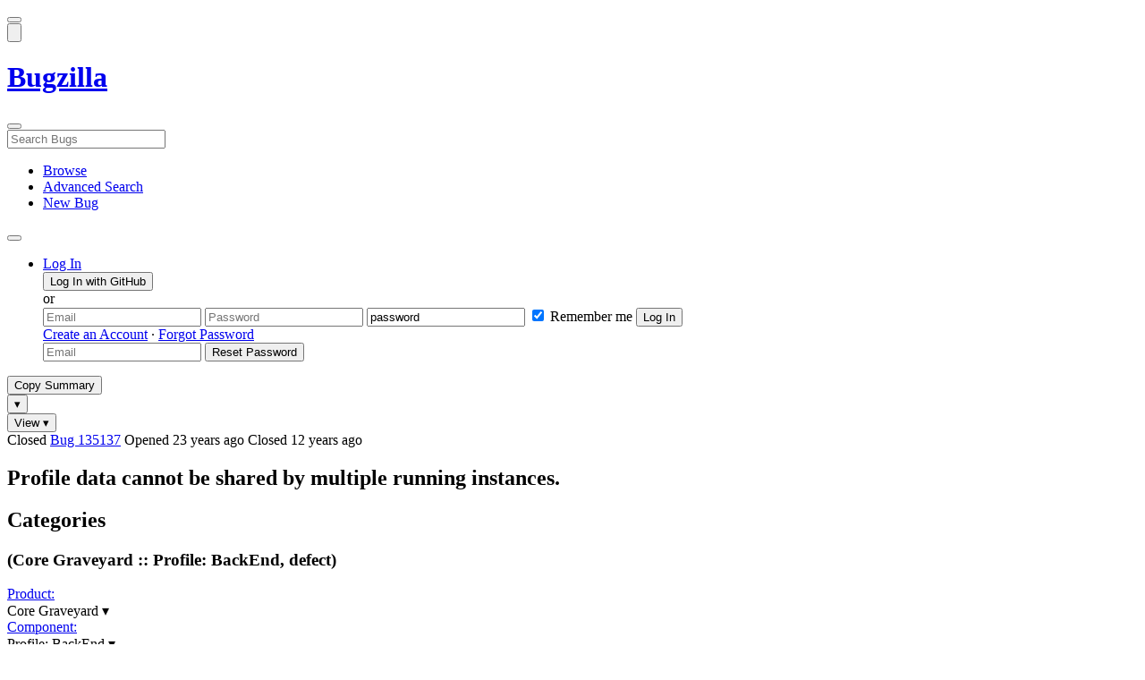

--- FILE ---
content_type: text/html; charset=UTF-8
request_url: https://bugzilla.mozilla.org/show_bug.cgi?id=135137
body_size: 368236
content:
<!DOCTYPE html>
<html lang="en">
  <head>
      <meta charset="UTF-8">
<meta property="og:type" content="website">
<meta property="og:title" content="135137 - Profile data cannot be shared by multiple running instances.">
<meta property="og:url" content="https://bugzilla.mozilla.org/show_bug.cgi?id=135137">
<meta property="og:description"
      content="VERIFIED (nobody) in Core Graveyard - Profile: BackEnd. Last updated 2016-04-04.">
<meta name="twitter:label1" value="Type">
<meta name="twitter:data1" value="defect">
<meta name="twitter:label2" value="Priority">
<meta name="twitter:data2" value="--">

    

    <meta name="viewport"
          content="width=device-width, initial-scale=1, maximum-scale=1">
    <meta name="color-scheme" content="dark light">
    <meta name="generator" content="Bugzilla 20260120.1">
    <meta name="bugzilla-global" content="dummy"
        id="bugzilla-global" data-bugzilla="{&quot;api_token&quot;:&quot;&quot;,&quot;config&quot;:{&quot;basepath&quot;:&quot;\/&quot;,&quot;cookie_consent_enabled&quot;:&quot;1&quot;,&quot;cookie_consent_required&quot;:0,&quot;essential_cookies&quot;:[&quot;bugzilla&quot;,&quot;Bugzilla_login&quot;,&quot;Bugzilla_logincookie&quot;,&quot;Bugzilla_login_request_cookie&quot;,&quot;github_state&quot;,&quot;github_token&quot;,&quot;mfa_verification_token&quot;,&quot;moz-consent-pref&quot;,&quot;sudo&quot;],&quot;urlbase&quot;:&quot;https:\/\/bugzilla.mozilla.org\/&quot;},&quot;constant&quot;:{&quot;COMMENT_COLS&quot;:80},&quot;param&quot;:{&quot;allow_attachment_display&quot;:true,&quot;maxattachmentsize&quot;:&quot;10240&quot;,&quot;maxusermatches&quot;:&quot;50&quot;,&quot;splinter_base&quot;:&quot;\/page.cgi?id=splinter.html&amp;ignore=\/&quot;,&quot;use_markdown&quot;:true},&quot;string&quot;:{&quot;TextEditor&quot;:{&quot;command_bold&quot;:&quot;Bold&quot;,&quot;command_bulleted_list&quot;:&quot;Bulleted list&quot;,&quot;command_code&quot;:&quot;Code&quot;,&quot;command_heading&quot;:&quot;Heading&quot;,&quot;command_italic&quot;:&quot;Italic&quot;,&quot;command_link&quot;:&quot;Link&quot;,&quot;command_numbered_list&quot;:&quot;Numbered list&quot;,&quot;command_quote&quot;:&quot;Quote&quot;,&quot;comment_editor&quot;:&quot;Comment Editor&quot;,&quot;edit&quot;:&quot;Edit&quot;,&quot;etiquette_link&quot;:{&quot;href&quot;:&quot;page.cgi?id=etiquette.html&quot;,&quot;text&quot;:&quot;Etiquette&quot;},&quot;guidelines_link&quot;:{&quot;href&quot;:&quot;page.cgi?id=bug-writing.html&quot;,&quot;text&quot;:&quot;Bug Writing Guidelines&quot;},&quot;loading&quot;:&quot;Loading…&quot;,&quot;markdown_link&quot;:{&quot;href&quot;:&quot;https:\/\/guides.github.com\/features\/mastering-markdown\/&quot;,&quot;text&quot;:&quot;Markdown supported&quot;},&quot;preview&quot;:&quot;Preview&quot;,&quot;preview_error&quot;:&quot;Preview could not be loaded. Please try again later.&quot;,&quot;text_editor&quot;:&quot;Text Editor&quot;,&quot;toolbar_label&quot;:&quot;Markdown text-formatting toolbar&quot;},&quot;bug&quot;:&quot;bug&quot;,&quot;bug_type_required&quot;:&quot;You must select a Type for this bug&quot;,&quot;component_required&quot;:&quot;You must select a Component for this bug&quot;,&quot;description_required&quot;:&quot;You must enter a Description for this bug&quot;,&quot;short_desc_required&quot;:&quot;You must enter a Summary for this bug&quot;,&quot;version_required&quot;:&quot;You must select a Version for this bug&quot;},&quot;user&quot;:{&quot;cookie_consent&quot;:&quot;&quot;,&quot;is_new&quot;:true,&quot;login&quot;:&quot;&quot;}}">
    <meta name="google-site-verification" content="JYXIuR9cAlV7fLmglSrc_4UaJS6Wzh5Mdxiorqu5AQc" />
    <title>135137 - Profile data cannot be shared by multiple running instances.</title>

<link rel="Top" href="/">

  


  
    <link rel="Show" title="Dependency Tree"
          href="/showdependencytree.cgi?id=135137&amp;hide_resolved=1">
    <link rel="Show" title="Dependency Graph"
          href="/showdependencygraph.cgi?id=135137">
    <link rel="Show" title="Bug Activity"
          href="/show_activity.cgi?id=135137">

<link href="/static/v20260120.1/skins/standard/global.css" rel="stylesheet" type="text/css"><link href="/static/v20260120.1/extensions/BugModal/web/bug_modal.css" rel="stylesheet" type="text/css"><link href="/static/v20260120.1/js/jquery/plugins/contextMenu/contextMenu.css" rel="stylesheet" type="text/css"><link href="/static/v20260120.1/extensions/BMO/web/styles/bug_modal.css" rel="stylesheet" type="text/css"><link href="/static/v20260120.1/extensions/EditComments/web/styles/inline-comment-editor.css" rel="stylesheet" type="text/css"><link href="/static/v20260120.1/js/jquery/ui/jquery-ui-min.css" rel="stylesheet" type="text/css"><link href="/static/v20260120.1/js/jquery/ui/jquery-ui-structure-min.css" rel="stylesheet" type="text/css"><link href="/static/v20260120.1/js/jquery/ui/jquery-ui-theme-min.css" rel="stylesheet" type="text/css"><link href="/static/v20260120.1/skins/lib/prism.css" rel="stylesheet" type="text/css"><link href="/static/v20260120.1/skins/standard/consent.css" rel="stylesheet" type="text/css"><link href="/static/v20260120.1/extensions/Needinfo/web/styles/needinfo.css" rel="stylesheet" type="text/css"><link href="/static/v20260120.1/extensions/Review/web/styles/badge.css" rel="stylesheet" type="text/css"><link href="/static/v20260120.1/extensions/Review/web/styles/review.css" rel="stylesheet" type="text/css"><link href="/static/v20260120.1/skins/standard/text-editor.css" rel="stylesheet" type="text/css">



    
<script nonce="bmUAoLRSTWLuPyTTxtV5BDYRRLxytqkfjuEWmjNchuu6GK7p" src="/static/v20260120.1/js/jquery/jquery-min.js"></script><script nonce="bmUAoLRSTWLuPyTTxtV5BDYRRLxytqkfjuEWmjNchuu6GK7p" src="/static/v20260120.1/js/jquery/ui/jquery-ui-min.js"></script><script nonce="bmUAoLRSTWLuPyTTxtV5BDYRRLxytqkfjuEWmjNchuu6GK7p" src="/static/v20260120.1/js/jquery/plugins/contextMenu/contextMenu-min.js"></script><script nonce="bmUAoLRSTWLuPyTTxtV5BDYRRLxytqkfjuEWmjNchuu6GK7p" src="/static/v20260120.1/js/jquery/plugins/devbridgeAutocomplete/devbridgeAutocomplete-min.js"></script><script nonce="bmUAoLRSTWLuPyTTxtV5BDYRRLxytqkfjuEWmjNchuu6GK7p" src="/static/v20260120.1/js/global.js"></script><script nonce="bmUAoLRSTWLuPyTTxtV5BDYRRLxytqkfjuEWmjNchuu6GK7p" src="/static/v20260120.1/js/util.js"></script><script nonce="bmUAoLRSTWLuPyTTxtV5BDYRRLxytqkfjuEWmjNchuu6GK7p" src="/static/v20260120.1/js/widgets.js"></script>

      <script nonce="bmUAoLRSTWLuPyTTxtV5BDYRRLxytqkfjuEWmjNchuu6GK7p">BUGZILLA.value_descs = JSON.parse('{\"bug_status\":{},\"resolution\":{\"\":\"---\"}}');

  
    var tracking_flags_str = "{\"flags\":{\"project\":{\"cf_webcompat_score\":\"---\",\"cf_accessibility_severity\":\"---\",\"cf_performance_impact\":\"---\",\"cf_a11y_review_project_flag\":\"---\",\"cf_webcompat_priority\":\"---\"}},\"types\":[],\"comments\":{\"cf_a11y_review_project_flag\":{\"requested\":\"Description:\\nPlease provide an explanation of the feature or change. Include a description of the user scenario in which it would be used and how the user would complete the task(s).\\nScreenshots and visual UI specs are welcome, but please include sufficient accompanying explanation so that blind members of the accessibility team are able to understand the feature\/change.\\n\\nHow do we test this?\\nIf there is an implementation to test, please provide instructions for testing it; e.g. setting preferences, other preparation, how to trigger the UI, etc.\\n\\nWhen will this ship?\\nTracking bug\/issue:\\nDesign documents (e.g. Product Requirements Document, UI spec):\\nEngineering lead:\\nProduct manager:\\n\\nThe accessibility team has developed the Mozilla Accessibility Release Guidelines which outline what is needed to make user interfaces accessible:\\nhttps:\/\/wiki.mozilla.org\/Accessibility\/Guidelines\\nPlease describe the accessibility guidelines you considered and what steps you\'ve taken to address them:\\n\\nDescribe any areas of concern to which you want the accessibility team to give special attention:\"}}}";
    var TrackingFlags = $.parseJSON(tracking_flags_str);

  
    BUGZILLA.bug_id = 135137;
    BUGZILLA.bug_title = '135137 - Profile data cannot be shared by multiple running instances.';
    BUGZILLA.bug_summary = 'Profile data cannot be shared by multiple running instances.';
    BUGZILLA.bug_url = 'https:\/\/bugzilla.mozilla.org\/show_bug.cgi?id=135137';
    BUGZILLA.bug_keywords = 'helpwanted, meta',
    BUGZILLA.bug_secure = false;
    

  BUGZILLA.user = {
    id: 0,
    login: '',
    is_insider: false,
    is_timetracker: false,
    can_tag: false,
    can_triage: false,
    timezone: 'America\/Los_Angeles',
    settings: {
      quote_replies: 'quoted_reply',
      comment_box_position: 'after_comments',
      comment_sort_order: 'oldest_to_newest',
      zoom_textareas: true,
      remember_collapsed: true,
      inline_attachments: true,
      autosize_comments: false
    },
    cookie_consent: false
  };
  review_suggestions = {
    _mentors: [
    ],


      
      'Profile: BackEnd': [
      ],

    
    _end: 1
  };

    static_component = 'Profile: BackEnd';
      </script>
<script nonce="bmUAoLRSTWLuPyTTxtV5BDYRRLxytqkfjuEWmjNchuu6GK7p" src="/static/v20260120.1/js/text-editor.js"></script><script nonce="bmUAoLRSTWLuPyTTxtV5BDYRRLxytqkfjuEWmjNchuu6GK7p" src="/static/v20260120.1/extensions/BugModal/web/autosize.min.js"></script><script nonce="bmUAoLRSTWLuPyTTxtV5BDYRRLxytqkfjuEWmjNchuu6GK7p" src="/static/v20260120.1/extensions/ProdCompSearch/web/js/prod_comp_search.js"></script><script nonce="bmUAoLRSTWLuPyTTxtV5BDYRRLxytqkfjuEWmjNchuu6GK7p" src="/static/v20260120.1/extensions/BugModal/web/attachments_overlay.js"></script><script nonce="bmUAoLRSTWLuPyTTxtV5BDYRRLxytqkfjuEWmjNchuu6GK7p" src="/static/v20260120.1/extensions/BugModal/web/bug_modal.js"></script><script nonce="bmUAoLRSTWLuPyTTxtV5BDYRRLxytqkfjuEWmjNchuu6GK7p" src="/static/v20260120.1/extensions/BugModal/web/comments.js"></script><script nonce="bmUAoLRSTWLuPyTTxtV5BDYRRLxytqkfjuEWmjNchuu6GK7p" src="/static/v20260120.1/extensions/ComponentWatching/web/js/overlay.js"></script><script nonce="bmUAoLRSTWLuPyTTxtV5BDYRRLxytqkfjuEWmjNchuu6GK7p" src="/static/v20260120.1/js/bugzilla-readable-status-min.js"></script><script nonce="bmUAoLRSTWLuPyTTxtV5BDYRRLxytqkfjuEWmjNchuu6GK7p" src="/static/v20260120.1/js/field.js"></script><script nonce="bmUAoLRSTWLuPyTTxtV5BDYRRLxytqkfjuEWmjNchuu6GK7p" src="/static/v20260120.1/js/comments.js"></script><script nonce="bmUAoLRSTWLuPyTTxtV5BDYRRLxytqkfjuEWmjNchuu6GK7p" src="/static/v20260120.1/extensions/TrackingFlags/web/js/flags.js"></script><script nonce="bmUAoLRSTWLuPyTTxtV5BDYRRLxytqkfjuEWmjNchuu6GK7p" src="/static/v20260120.1/extensions/BMO/web/js/firefox-crash-table.js"></script><script nonce="bmUAoLRSTWLuPyTTxtV5BDYRRLxytqkfjuEWmjNchuu6GK7p" src="/static/v20260120.1/extensions/MozChangeField/web/js/severity-s1-priority-p1.js"></script><script nonce="bmUAoLRSTWLuPyTTxtV5BDYRRLxytqkfjuEWmjNchuu6GK7p" src="/static/v20260120.1/extensions/MozChangeField/web/js/clear-tracking-priority-s1.js"></script><script nonce="bmUAoLRSTWLuPyTTxtV5BDYRRLxytqkfjuEWmjNchuu6GK7p" src="/static/v20260120.1/extensions/MozChangeField/web/js/set-tracking-severity-s1.js"></script><script nonce="bmUAoLRSTWLuPyTTxtV5BDYRRLxytqkfjuEWmjNchuu6GK7p" src="/static/v20260120.1/js/lib/prism.js"></script><script nonce="bmUAoLRSTWLuPyTTxtV5BDYRRLxytqkfjuEWmjNchuu6GK7p" src="/static/v20260120.1/js/consent.js"></script><script nonce="bmUAoLRSTWLuPyTTxtV5BDYRRLxytqkfjuEWmjNchuu6GK7p" src="/static/v20260120.1/js/cookie-helper.js"></script><script nonce="bmUAoLRSTWLuPyTTxtV5BDYRRLxytqkfjuEWmjNchuu6GK7p" src="/static/v20260120.1/js/lib/md5.min.js"></script><script nonce="bmUAoLRSTWLuPyTTxtV5BDYRRLxytqkfjuEWmjNchuu6GK7p" src="/static/v20260120.1/extensions/Review/web/js/badge.js"></script><script nonce="bmUAoLRSTWLuPyTTxtV5BDYRRLxytqkfjuEWmjNchuu6GK7p" src="/static/v20260120.1/extensions/Review/web/js/review.js"></script>

    

    
    <link href="/static/v20260120.1/skins/lib/fontawesome.min.css" rel="stylesheet" type="text/css">
    <link href="/static/v20260120.1/skins/lib/fontawesome-brands.min.css" rel="stylesheet" type="text/css">
    <link href="/static/v20260120.1/skins/lib/fontawesome-solid.min.css" rel="stylesheet" type="text/css">

    
    <link rel="search" type="application/opensearchdescription+xml"
                       title="Bugzilla@Mozilla" href="/search_plugin.cgi"><link rel="shortcut icon" href="/extensions/BMO/web/images/favicon.ico">
<link rel="icon" type="image/svg+xml" href="/extensions/BMO/web/images/favicon.svg">
<link rel="canonical" href="https://bugzilla.mozilla.org/show_bug.cgi?id=135137">
<link rel="shorturl" href="https://bugzilla.mozilla.org/135137"><meta name="robots" content="noarchive">
  </head>



  <body
        class="bugzilla-mozilla-org
               skin-standard bug_modal">



<div id="wrapper">

<header id="header" role="banner" aria-label="Global Header">
  <div class="inner" role="none">
    <button type="button" class="iconic ghost" id="open-menu-drawer" aria-label="Open Site Menu">
      <span class="icon" aria-hidden="true" data-icon="menu"></span>
    </button><div id="header-external-links" class="dropdown" role="none">
  <button type="button" id="header-external-menu-button" class="dropdown-button minor"
          aria-label="Show Mozilla Menu" aria-expanded="false" aria-haspopup="true"
          aria-controls="header-external-menu">
    <img src="/static/v20260120.1/extensions/BMO/web/images/moz-fav-one-color-white-rgb.svg"
         width="32" height="32" alt="">
  </button>
  <ul class="dropdown-content right" id="header-external-menu" role="menu" aria-label="Mozilla Menu"
      style="display:none;">
    <li role="none">
      <a href="https://www.mozilla.org/" role="menuitem">
        <span class="label" role="none">Mozilla Home</span>
      </a>
    </li>
    <li role="separator"></li>
    <li role="none">
      <a href="https://www.mozilla.org/privacy/websites/" role="menuitem">
        <span class="label" role="none">Privacy</span>
      </a>
    </li>
    <li role="none">
      <a href="https://www.mozilla.org/privacy/websites/#cookies" role="menuitem">
        <span class="label" role="none">Cookies</span>
      </a>
    </li>
    <li role="none">
      <a href="https://www.mozilla.org/about/legal/" role="menuitem">
        <span class="label" role="none">Legal</span>
      </a>
    </li>
  </ul>
</div>
    <h1 id="header-title" class="title" role="none">
      <a class="header-button" href="https://bugzilla.mozilla.org/home" title="Go to home page">
        <span aria-label="Go to Bugzilla Home Page">Bugzilla</span>
      </a>
    </h1>
    <form id="header-search" class="quicksearch" action="/buglist.cgi"
          data-no-csrf role="search" aria-label="Search Bugs">
      <button type="button" class="iconic ghost" id="show-searchbox"
              aria-label="Search Bugs">
        <span class="icon" aria-hidden="true" data-icon="search"></span>
      </button>
      <div class="searchbox-outer dropdown" role="combobox" aria-label="Quick Search"
           aria-haspopup="listbox" aria-owns="header-search-dropdown" aria-expanded="false">
        <span class="icon" aria-hidden="true" data-icon="search"></span>
        <input id="quicksearch_top" class="dropdown-button" name="quicksearch" autocomplete="off"
               value="" accesskey="s"
               placeholder="Search Bugs"
               title="Enter a bug number or some search terms"
               role="searchbox" aria-controls="header-search-dropdown" aria-label="Search Terms"><div id="header-search-dropdown" class="dropdown-content dropdown-panel right" role="listbox"
     style="display: none;">
  <div id="header-search-dropdown-wrapper" role="none">
    <section id="header-search-dropdown-help" role="group" aria-label="Help">
      <footer role="none">
        <a href="/page.cgi?id=quicksearch.html">Quick Search Tips</a>
        <a href="/query.cgi?format=advanced">Advanced Search</a>
      </footer>
    </section>
  </div>
</div>
      </div>
    </form>
    <nav id="header-nav" role="menubar" aria-label="Site Links">
      <ul class="links" role="none"><li role="none">
    <a class="header-button" href="/describecomponents.cgi"
       title="Browse bugs by component" role="menuitem">
      <span class="icon" aria-hidden="true" data-icon="category"></span>
      <span class="label" role="none">Browse</span>
    </a>
  </li>
  <li role="none">
    <a class="header-button" href="/query.cgi?format=advanced"
       title="Search bugs using various criteria" role="menuitem">
      <span class="icon" aria-hidden="true" data-icon="pageview"></span>
      <span class="label" role="none">Advanced Search</span>
    </a>
  </li>
  <li role="none">
    <a class="header-button" href="/enter_bug.cgi"
       title="File a new bug" role="menuitem">
      <span class="icon" aria-hidden="true" data-icon="add_box"></span>
      <span class="label" role="none">New Bug</span>
    </a>
  </li>
      </ul>
      <div class="dropdown" role="none">
        <button type="button" id="header-tools-menu-button"
                class="header-button dropdown-button minor" title="More tools…"
                role="menuitem" aria-label="Show More Tools Menu" aria-expanded="false"
                aria-haspopup="true" aria-controls="header-tools-menu">
          <span class="icon" aria-hidden="true" data-icon="more_horiz"></span>
        </button>
        <ul class="dropdown-content left" id="header-tools-menu" role="menu"
            aria-label="More Tools Menu" style="display:none;"><li role="none">
    <a href="/report.cgi" role="menuitem">
      <span class="icon" aria-hidden="true" data-icon="analytics"></span>
      <span class="label" role="none">Reports</span>
    </a>
  </li>
    <li role="separator"></li>
    <li role="none">
      <a href="https://bmo.readthedocs.io/en/latest/" target="_blank" role="menuitem">
        <span class="icon" aria-hidden="true" data-icon="help"></span>
        <span class="label" role="none">Documentation</span>
      </a>
    </li>
        </ul>
      </div>
    </nav>
      <ul id="header-login" class="links" role="none"><li id="mini_login_container_top" role="none">
  <a id="login_link_top" href="/index.cgi?GoAheadAndLogIn=1"
     class='show_mini_login_form header-button' data-qs-suffix="_top"
     role="button">
    <span class="icon" aria-hidden="true" data-icon="login"></span>
    <span class="label" role="none">Log In</span>
  </a>

  <div id="mini_login_top" class="mini-popup mini_login bz_default_hidden">

<form method="post" action="/github.cgi">
    <input type="hidden" name="github_token" value="[base64]">
    <input type="hidden" name="target_uri" value="https://bugzilla.mozilla.org/show_bug.cgi">
    <button type="submit">
      <i class="fab fa-github"></i> Log In with GitHub
    </button>
  </form>

    <div class="method-separator">or</div>

  <form action="/show_bug.cgi?id=135137" method="POST"
        data-qs-suffix="_top">

    <input id="Bugzilla_login_top"
           class="bz_login"
           name="Bugzilla_login"
           title="Login"
           placeholder="Email"
           aria-label="Email"
           type="email"
           required
    >
    <input class="bz_password"
           id="Bugzilla_password_top"
           name="Bugzilla_password"
           type="password"
           title="Password"
           placeholder="Password"
           aria-label="Password"
           required
    >
    <input class="bz_password bz_default_hidden bz_mini_login_help" type="text"
           id="Bugzilla_password_dummy_top" value="password"
           title="Password"
    >
      <span class="remember-outer">
        <input type="checkbox" id="Bugzilla_remember_top"
               name="Bugzilla_remember" value="on" class="bz_remember"
               checked>
        <label for="Bugzilla_remember_top">Remember me</label>
      </span>
    <input type="hidden" name="Bugzilla_login_token"
           value="1769063024-o-hnZlLHA4_DGBky9DC1DO9TG_tTM97JAzxCUkmZZtc">
    <input type="submit" name="GoAheadAndLogIn" value="Log In" id="log_in_top"
           class="check_mini_login_fields" data-qs-suffix="_top">
    <a href="#" id="hide_mini_login_top" aria-label="Close"
       class="close-button hide_mini_login_form" data-qs-suffix="_top">
      <span class="icon" aria-hidden="true"></span>
    </a>
  </form>
  <div class="footer">
      <a href="/createaccount.cgi">Create an Account</a>
    &middot;
    <a id="forgot_link_top" href="/index.cgi?GoAheadAndLogIn=1#forgot"
       class='show_forgot_form'
       data-qs-suffix="_top">Forgot Password</a>
  </div>
  </div>

  <div id="forgot_form_top" class="mini-popup mini_forgot bz_default_hidden">
  <form action="/token.cgi" method="post">
    <input type="email" name="loginname" size="20" placeholder="Email" aria-label="Email" required>
    <input id="forgot_button_top" value="Reset Password"
           type="submit">
    <input type="hidden" name="a" value="reqpw">
    <input type="hidden" id="token_top" name="token" value="1769063024-ZINlWEeaLzrU6ZovBtkEOoUQ2bSMvmlYf0jcCZDUhP8">
    <a href="#" class="close-button hide_forgot_form" aria-label="Close" data-qs-suffix="_top">
      <span class="icon" aria-hidden="true"></span>
    </a>
  </form>
  </div>
</li>
      </ul>
  </div>
  <dialog id="menu-drawer" inert aria-label="Site Menu">
    <div class="drawer-inner" role="none">
      <div class="header" role="none">
        <button type="button" class="iconic ghost" id="close-menu-drawer"
                aria-label="Close Site Menu">
          <span class="icon" aria-hidden="true" data-icon="close"></span>
        </button>
      </div>
      <ul role="menu" aria-label="Site Links"><li role="none">
    <a class="header-button" href="/describecomponents.cgi"
       title="Browse bugs by component" role="menuitem">
      <span class="icon" aria-hidden="true" data-icon="category"></span>
      <span class="label" role="none">Browse</span>
    </a>
  </li>
  <li role="none">
    <a class="header-button" href="/query.cgi?format=advanced"
       title="Search bugs using various criteria" role="menuitem">
      <span class="icon" aria-hidden="true" data-icon="pageview"></span>
      <span class="label" role="none">Advanced Search</span>
    </a>
  </li>
  <li role="none">
    <a class="header-button" href="/enter_bug.cgi"
       title="File a new bug" role="menuitem">
      <span class="icon" aria-hidden="true" data-icon="add_box"></span>
      <span class="label" role="none">New Bug</span>
    </a>
  </li><li role="none">
    <a href="/report.cgi" role="menuitem">
      <span class="icon" aria-hidden="true" data-icon="analytics"></span>
      <span class="label" role="none">Reports</span>
    </a>
  </li>
    <li role="separator"></li>
    <li role="none">
      <a href="https://bmo.readthedocs.io/en/latest/" target="_blank" role="menuitem">
        <span class="icon" aria-hidden="true" data-icon="help"></span>
        <span class="label" role="none">Documentation</span>
      </a>
    </li>
      </ul>
    </div>
  </dialog>
</header> 


<main id="bugzilla-body" tabindex="-1">

<aside id="message-container" role="complementary">
  <noscript>
    <div class="noscript">
      <div class="inner">
        <p>Please enable JavaScript in your browser to use all the features on this site.</p>
      </div>
    </div>
  </noscript>
  
</aside>

<div id="main-inner">




<div role="toolbar" id="page-toolbar">
  <div role="group" class="buttons">
    <button type="button" id="copy-summary" class="secondary separate-dropdown-button-main"
      title="Copy bug number and summary to your clipboard">Copy Summary</button
    ><div id="copy-menu-dropdown" class="dropdown"><button type="button" id="copy-menu-btn" aria-haspopup="true" aria-label="View"
      aria-expanded="false" aria-controls="copy-menu" class="dropdown-button secondary separate-dropdown-button-arrow"
      title="More options for copy">&#9662;</button>
      <ul class="dropdown-content left" id="copy-menu" role="menu" style="display:none;">
        <li role="presentation">
          <a id="copy-markdown-summary" role="menuitem" tabindex="-1">Markdown</a>
        </li>
        <li role="presentation">
          <a id="copy-markdown-bug-number" role="menuitem" tabindex="-1">Markdown (bug number)</a>
        </li>
        <li role="presentation">
          <a id="copy-text-summary" role="menuitem" tabindex="-1">Plain Text</a>
        </li>
        <li role="presentation">
          <a id="copy-html-summary" role="menuitem" tabindex="-1">HTML</a>
        </li>
      </ul>
    </div>
    <div class="dropdown">
      <button type="button" id="action-menu-btn" aria-haspopup="true" aria-label="View"
        aria-expanded="false" aria-controls="action-menu" class="dropdown-button secondary">View &#9662;</button>
      <ul class="dropdown-content left" id="action-menu" role="menu" style="display:none;">
        <li role="presentation">
          <a id="action-reset" role="menuitem" tabindex="-1">Reset Sections</a>
        </li>
        <li role="presentation">
          <a id="action-expand-all" role="menuitem" tabindex="-1">Expand All Sections</a>
        </li>
        <li role="presentation">
          <a id="action-collapse-all" role="menuitem" tabindex="-1">Collapse All Sections</a>
        </li>
        <li role="separator"></li>
        <li role="presentation">
          <a id="action-history" role="menuitem" tabindex="-1">History</a>
        </li>
        <li role="separator"></li>
        <li role="presentation">
          <a href="/rest/bug/135137" role="menuitem" tabindex="-1">JSON</a>
        </li>
        <li role="presentation">
          <a href="/show_bug.cgi?ctype=xml&amp;id=135137" role="menuitem" tabindex="-1">XML</a>
        </li>
      </ul>
    </div>
  </div>
</div>



<div role="status" id="io-error" style="display:none"></div>
<section class="module"
>
  <div class="module-content"
  >
  <div id="summary-container">
    <div class="field bug_modal indent"
    id="field-status_summary"
>



  
    <div class=" container">
        <span id="field-value-status_summary">
      <span class="bug-status-label text" data-status="closed">Closed</span>
      <span id="field-value-bug_id">
        <a href="/show_bug.cgi?id=135137">Bug 135137</a>
      </span>
      <span class="bug-time-labels">
        <span class="bug-time-label">Opened <span class="rel-time" title="2002-04-03 06:49 PST" data-time="1017845346">23 years ago</span></span>
          <span class="bug-time-label">Closed <span class="rel-time" title="2013-02-15 14:41 PST" data-time="1360968100">12 years ago</span></span>
      </span>
        </span>
    </div>

  
</div>
<div class="field bug_modal indent edit-hide"
>



  
    <div class=" container">
      

      <h1 id="field-value-short_desc">Profile data cannot be shared by multiple running instances<wbr>.</h1>
    </div>

  
</div>

    <div class="field bug_modal edit-show"
    id="field-short_desc" style="display:none"
>
    <div class="name">
      
        <span class="required_star edit-show" style="display:none" aria-label="Required Field">*</span> 
        <a href="https://wiki.mozilla.org/BMO/UserGuide/BugFields#short_desc" id="short_desc-help-link" class="help">Summary:
        </a>
    </div>



  
    <div class="value">
        <span id="field-value-short_desc">
            Profile data cannot be shared by multiple running instances.

        </span>
    </div>

  
</div>
  </div>
  </div>
</section>


<section class="module" id="module-categories"
>
    <header id="module-categories-header" class="module-header">
      <div class="module-latch"
           data-label-expanded="Collapse Categories section"
           data-label-collapsed="Expand Categories section">
        <div class="module-spinner" role="button" tabindex="0"
             aria-controls="module-categories-content"
             aria-expanded="true"
             aria-labeledby="module-categories-title"
             aria-describedby="module-categories-subtitle"></div>
        <h2 class="module-title" id="module-categories-title">Categories</h2>
          <h3 class="module-subtitle" id="module-categories-subtitle">
            (Core Graveyard :: Profile: BackEnd, defect)
          </h3>
      </div>
    </header>
  <div class="module-content" id="module-categories-content"
  ><div class="fields-lhs">

    <div class="field bug_modal"
    id="field-product"
>
    <div class="name">
      
        <a href="/describecomponents.cgi?product=Core%20Graveyard" id="product-help-link" class="help">Product:
        </a>
    </div>



  
    <div class="value">
        <span id="field-value-product">
      <div class="name-info-outer dropdown">
        <span id="product-name" class="dropdown-button" tabindex="0" role="button"
             aria-haspopup="menu" aria-controls="product-info">Core Graveyard
          <span class="icon" aria-hidden="true">&#x25BE;</span>
        </span>
        <aside id="product-info" class="name-info-popup dropdown-content right hover-display" hidden role="menu"
               aria-label="Product description and actions">
          <header>
            <div class="title">Core Graveyard</div>
            <div class="description">Old, retired Core components</div>
          </header>
          <li role="separator"></li>
          <div class="actions">
            <div><a href="/buglist.cgi?product=Core%20Graveyard&amp;bug_status=__open__"
                    target="_blank" role="menuitem" tabindex="-1">See Open Bugs in This Product</a></div>
            <div><a href="/enter_bug.cgi?product=Core%20Graveyard"
                    target="_blank" role="menuitem" tabindex="-1">File New Bug in This Product</a></div>
            <div><button disabled type="button" class="secondary component-watching" role="menuitem" tabindex="-1"
                         data-product="Core Graveyard"
                         data-label-watch="Watch This Product" data-label-unwatch="Unwatch This Product"
                         data-source="BugModal">Watch This Product</button></div>
          </div>
        </aside>
      </div>
        </span>
    </div>

  
</div>

    <div class="field bug_modal"
    id="field-component"
>
    <div class="name">
      
        <a href="/describecomponents.cgi?product=Core%20Graveyard&component=Profile%3A%20BackEnd#Profile%3A%20BackEnd" id="component-help-link" class="help">Component:
        </a>
    </div>



  
    <div class="value">
        <span id="field-value-component">
      <div class="name-info-outer dropdown">
        <span id="component-name" class="dropdown-button" tabindex="0" role="button"
             aria-haspopup="menu" aria-controls="component-info">Profile: BackEnd
          <span class="icon" aria-hidden="true">&#x25BE;</span>
        </span>
        <aside id="component-info" class="name-info-popup dropdown-content right hover-display" hidden role="menu"
               aria-label="Component description and actions">
          <header>
            <div class="title">Core Graveyard :: Profile: BackEnd</div>
            <div class="description">Problems with the creation, deletion and changing of user profiles during the installation process.</div>
          </header>
          <li role="separator"></li>
          <div class="actions">
            <div><a href="/buglist.cgi?product=Core%20Graveyard&amp;component=Profile%3A%20BackEnd&amp;bug_status=__open__"
                    target="_blank" role="menuitem" tabindex="-1">See Open Bugs in This Component</a></div>
            <div><a href="/buglist.cgi?product=Core%20Graveyard&amp;component=Profile%3A%20BackEnd&amp;chfield=resolution&chfieldfrom=-6m&chfieldvalue=FIXED&bug_status=__closed__"
                    target="_blank" role="menuitem" tabindex="-1">Recently Fixed Bugs in This Component</a></div>
            <div><a href="/enter_bug.cgi?product=Core%20Graveyard&amp;component=Profile%3A%20BackEnd"
                    target="_blank" role="menuitem" tabindex="-1">File New Bug in This Component</a></div>
            <div><button disabled type="button" class="secondary component-watching" role="menuitem" tabindex="-1"
                         data-product="Core Graveyard" data-component="Profile: BackEnd"
                         data-label-watch="Watch This Component" data-label-unwatch="Unwatch This Component"
                         data-source="BugModal">Watch This Component</button></div>
          </div>
        </aside>
      </div>
        </span>
    </div>

  
</div>

    <div class="field bug_modal edit-show"
    id="field-version" style="display:none"
>
    <div class="name">
      
        <a href="https://wiki.mozilla.org/BMO/UserGuide/BugFields#version" id="version-help-link" class="help">Version:
        </a>
    </div>



  
    <div class="value">
        <span id="field-value-version">
            Trunk

        </span>
    </div>

  
</div>

    <div class="field bug_modal edit-show" style="display:none"
>
    <div class="name">
      
        <a href="https://wiki.mozilla.org/BMO/UserGuide/BugFields#rep_platform" id="-help-link" class="help">Platform:
        </a>
    </div>



  
    <div class=" container"><div class="field bug_modal inline"
    id="field-rep_platform"
>



  
    <div class="value">
        <span id="field-value-rep_platform">
            All

        </span>
    </div>

  
</div><div class="field bug_modal indent inline"
    id="field-op_sys"
>



  
    <div class="value">
        <span id="field-value-op_sys">
            All

        </span>
    </div>

  
</div><div class="field bug_modal"
>



  
    <div class=" container">
    </div>

  
</div>
    </div>

  
</div>
</div><div class="fields-rhs">

    <div class="field bug_modal contains-buttons"
    id="field-bug_type"
>
    <div class="name">
      
        <a href="https://wiki.mozilla.org/BMO/UserGuide/BugFields#bug_type" id="bug_type-help-link" class="help">Type:
        </a>
    </div>



  
    <div class="value">
        <span id="field-value-bug_type">
      <span class="bug-type-label iconic-text" data-type="defect">
        <span class="icon" aria-hidden="true"></span>defect</span>
        </span>
    </div>

  
</div>

    <div class="field bug_modal"
    id="field-importance"
>



  
    <div class=" container">
        <span id="field-value-importance"><div class="field bug_modal inline"
    id="field-priority"
>
    <div class="name">
      
        <a href="https://wiki.mozilla.org/BMO/UserGuide/BugFields#priority" id="priority-help-link" class="help">Priority:
        </a>
    </div>



  
    <div class="value">
        <span id="field-value-priority">
          <em>Not set</em>
        </span>
    </div>

  
</div><div class="field bug_modal inline"
    id="field-bug_severity"
>
    <div class="name">
      
        <a href="https://wiki.mozilla.org/BMO/UserGuide/BugFields#bug_severity" id="bug_severity-help-link" class="help">Severity:
        </a>
    </div>



  
    <div class="value">
        <span id="field-value-bug_severity">
            normal

        </span>
    </div>

  
</div>
        </span>
    </div>

  
</div>


    
</div>
  </div>
</section>


<section class="module" id="module-tracking"
>
    <header id="module-tracking-header" class="module-header">
      <div class="module-latch"
           data-label-expanded="Collapse Tracking section"
           data-label-collapsed="Expand Tracking section">
        <div class="module-spinner" role="button" tabindex="0"
             aria-controls="module-tracking-content"
             aria-expanded="true"
             aria-labeledby="module-tracking-title"
             aria-describedby="module-tracking-subtitle"></div>
        <h2 class="module-title" id="module-tracking-title">Tracking</h2>
          <h3 class="module-subtitle" id="module-tracking-subtitle">
            (Not tracked)
          </h3>
      </div>
    </header>
  <div class="module-content" id="module-tracking-content"
  ><div class="fields-lhs">

    <div class="field bug_modal edit-hide"
    id="field-status-view"
>
    <div class="name">
      
        <a href="https://wiki.mozilla.org/BMO/UserGuide/BugStatuses" id="status-view-help-link" class="help">Status:
        </a>
    </div>



  
    <div class=" container">
        <span id="field-value-status-view">VERIFIED
        WONTFIX
        </span>
    </div>

  
</div>

    <div class="field bug_modal edit-show"
    id="field-status-edit" style="display:none"
>
    <div class="name">
      
        <a href="https://wiki.mozilla.org/BMO/UserGuide/BugStatuses" id="status-edit-help-link" class="help">Status:
        </a>
    </div>



  
    <div class=" container">
        <span id="field-value-status-edit"><div class="field bug_modal inline"
    id="field-bug_status"
>



  
    <div class="value">
        <span id="field-value-bug_status">
            VERIFIED

        </span>
    </div>

  
</div><div class="field bug_modal indent inline"
    id="field-resolution"
>



  
    <div class="value">
        <span id="field-value-resolution">
            WONTFIX

        </span>
    </div>

  
</div>
  <div id="status-action-buttons">
      <div id="assigned-container" style="display:none">
        <button type="button" class="secondary" id="mark-as-assigned-btn">
          Mark as Assigned
        </button>
      </div>
  </div>
        </span>
    </div>

  
</div>

    <div class="field bug_modal"
    id="field-target_milestone"
>
    <div class="name">
      
        <a href="https://wiki.mozilla.org/BMO/UserGuide/BugFields#target_milestone" id="target_milestone-help-link" class="help">Milestone:
        </a>
    </div>



  
    <div class="value">
        <span id="field-value-target_milestone">
            mozilla1.4beta

        </span>
    </div>

  
</div>

    


      <div class="field bug_modal edit-show" style="display:none"
>
    <div class="name">
      
        <a href="https://wiki.mozilla.org/BMO/UserGuide#Project_Flags" id="-help-link" class="help">Project Flags:
        </a>
    </div>



  
    <div class=" container"><div class="flags edit-show" style="display:none">
  <table class="layout-table tracking-flags">
      <tr>
        <td class="tracking-flag-name">a11y-review</td>
        <td class="tracking-flag-status"><input type="hidden" id="cf_a11y_review_project_flag-dirty">
  <select id="cf_a11y_review_project_flag" name="cf_a11y_review_project_flag">
        <option value="---"
          id="v4876_cf_a11y_review_project_flag" selected
        >---
        </option>
  </select></td>
      </tr>
      <tr>
        <td class="tracking-flag-name">Accessibility Severity</td>
        <td class="tracking-flag-status"><input type="hidden" id="cf_accessibility_severity-dirty">
  <select id="cf_accessibility_severity" name="cf_accessibility_severity">
        <option value="---"
          id="v6045_cf_accessibility_severity" selected
        >---
        </option>
  </select></td>
      </tr>
      <tr>
        <td class="tracking-flag-name">Performance Impact</td>
        <td class="tracking-flag-status"><input type="hidden" id="cf_performance_impact-dirty">
  <select id="cf_performance_impact" name="cf_performance_impact">
        <option value="---"
          id="v5427_cf_performance_impact" selected
        >---
        </option>
  </select></td>
      </tr>
      <tr>
        <td class="tracking-flag-name">Webcompat Priority</td>
        <td class="tracking-flag-status"><input type="hidden" id="cf_webcompat_priority-dirty">
  <select id="cf_webcompat_priority" name="cf_webcompat_priority">
        <option value="---"
          id="v4274_cf_webcompat_priority" selected
        >---
        </option>
  </select></td>
      </tr>
      <tr>
        <td class="tracking-flag-name">Webcompat Score</td>
        <td class="tracking-flag-status"><input type="hidden" id="cf_webcompat_score-dirty">
  <select id="cf_webcompat_score" name="cf_webcompat_score">
        <option value="---"
          id="v6757_cf_webcompat_score" selected
        >---
        </option>
  </select></td>
      </tr>
  </table>
</div>
    </div>

  
</div>
</div><div class="fields-rhs">


</div>
  </div>
</section>



<section class="module" id="module-people"
>
    <header id="module-people-header" class="module-header">
      <div class="module-latch"
           data-label-expanded="Collapse People section"
           data-label-collapsed="Expand People section">
        <div class="module-spinner" role="button" tabindex="0"
             aria-controls="module-people-content"
             aria-expanded="false"
             aria-labeledby="module-people-title"
             aria-describedby="module-people-subtitle"></div>
        <h2 class="module-title" id="module-people-title">People</h2>
          <h3 class="module-subtitle" id="module-people-subtitle">
            (Reporter: jud, Unassigned)
          </h3>
      </div>
    </header>
  <div class="module-content" id="module-people-content" style="display:none"
  ><div class="fields-lhs">

    <div class="field bug_modal edit-hide"
    id="field-assigned_to"
>
    <div class="name">
      
        <a href="https://wiki.mozilla.org/BMO/UserGuide/BugFields#assigned_to" id="assigned_to-help-link" class="help">Assignee:
        </a>
    </div>



  
    <div class="value">
        <span id="field-value-assigned_to">
        <i>Unassigned</i>
        </span>
    </div>

  
</div><div class="field bug_modal edit-show"
    id="field-assigned_to" style="display:none"
>
    <div class="name">
      
        <a href="https://wiki.mozilla.org/BMO/UserGuide/BugFields#assigned_to" id="assigned_to-help-link" class="help">Assignee:
        </a>
    </div>



  
    <div class="value">
        <span id="field-value-assigned_to">
      <div class="set-default-container" style="display:none">
        <input type="checkbox" id="set-default-assignee" name="set_default_assignee" class="set-default"
          value="1" data-for="assigned_to">
        <label for="set-default-assignee">Reset Assignee to default</label>
      </div>
        </span>
    </div>

  
</div>

    <div class="field bug_modal edit-show"
    id="field-bug_mentors" style="display:none"
>
    <div class="name">
      
        <a href="https://wiki.mozilla.org/BMO/UserGuide/BugFields#bug_mentor" id="bug_mentors-help-link" class="help">Mentors:
        </a>
    </div>



  
    <div class="value">
        <span id="field-value-bug_mentors">---
        </span>
    </div>

  
</div>

    <div class="field bug_modal edit-show"
    id="field-qa_contact" style="display:none"
>
    <div class="name">
      
        <a href="https://wiki.mozilla.org/BMO/UserGuide/BugFields#qa_contact" id="qa_contact-help-link" class="help">QA Contact:
        </a>
    </div>



  
    <div class="value">
        <span id="field-value-qa_contact">
        <div class="set-default-container" style="display:none">
          <input type="checkbox" id="set-default-qa-contact" name="set_default_qa_contact" class="set-default"
            value="1" data-for="qa_contact">
          <label for="set-default-qa-contact">Reset QA Contact to default</label>
        </div>
        </span>
    </div>

  
</div>
</div><div class="fields-rhs">

    <div class="field bug_modal"
    id="field-reporter"
>
    <div class="name">
      
        <a href="https://wiki.mozilla.org/BMO/UserGuide/BugFields#reporter" id="reporter-help-link" class="help">Reporter:
        </a>
    </div>



  
    <div class="value">
        <span id="field-value-reporter">
            <div class="vcard vcard_614" ><img src="extensions/Gravatar/web/default.jpg" class="gravatar" width="20" height="20"> <a class="email disabled" href="/user_profile?user_id=614" > <span class="fna">jud</span></a>
</div>

        </span>
    </div>

  
</div>


    <div class="field bug_modal edit-show"
    id="field-triage_owner" style="display:none"
>
    <div class="name">
      
        <a href="https://wiki.mozilla.org/BMO/UserGuide/BugFields#triage_owner" id="triage_owner-help-link" class="help">Triage Owner:
        </a>
    </div>



  
    <div class="value">
        <span id="field-value-triage_owner">
            ---

        </span>
    </div>

  
</div>

    

    <div class="field bug_modal"
>
    <div class="name">
      
        <a href="https://wiki.mozilla.org/BMO/UserGuide/BugFields#cc" id="-help-link" class="help">CC:
        </a>
    </div>



  
    <div class=" container">


        <span aria-owns="cc-summary cc-latch">
          <span role="button" tabindex="0" id="cc-summary" data-count="106">106 people
          </span>
        </span>


        <div id="cc-list" style="display:none"></div>
    </div>

  
</div>
</div>
  </div>
</section>


<section class="module" id="module-references"
>
    <header id="module-references-header" class="module-header">
      <div class="module-latch"
           data-label-expanded="Collapse References section"
           data-label-collapsed="Expand References section">
        <div class="module-spinner" role="button" tabindex="0"
             aria-controls="module-references-content"
             aria-expanded="false"
             aria-labeledby="module-references-title"
             aria-describedby="module-references-subtitle"></div>
        <h2 class="module-title" id="module-references-title">References</h2>
          <h3 class="module-subtitle" id="module-references-subtitle">
            (Blocks 1 open bug)
          </h3>
      </div>
    </header>
  <div class="module-content" id="module-references-content" style="display:none"
  ><div class="fields-lhs">

    <div class="field bug_modal bug-list"
    id="field-dependson"
>
    <div class="name">
      
        <a href="https://wiki.mozilla.org/BMO/UserGuide/BugFields#dependson" id="dependson-help-link" class="help">Depends on:
        </a>
    </div>



  
    <div class="value">
        <span id="field-value-dependson">
            <div class="bug-list">
        <span class="bug-type-label iconic" title="defect"
              aria-label="defect" data-type="defect">
          <span class="icon" aria-hidden="true"></span>
        </span><a class="bz_bug_link
          bz_status_RESOLVED bz_closed"
   title="RESOLVED INVALID - Rev test case for memory mapping and semaphores"
   href="/show_bug.cgi?id=160724">160724</a>, <a class="bz_bug_link
          bz_status_RESOLVED bz_closed"
   title="RESOLVED FIXED - Create a transaction manager module for the IPC Daemon to allow sharing of profile data"
   href="/show_bug.cgi?id=185706">185706</a>, <a class="bz_bug_link
          bz_status_RESOLVED bz_closed"
   title="RESOLVED FIXED - softoken databases cannot be shared between multiple processes"
   href="/show_bug.cgi?id=217538">217538</a>
      </div>
      <div class="bug-list">
        <span class="bug-type-label iconic" title="enhancement"
              aria-label="enhancement" data-type="enhancement">
          <span class="icon" aria-hidden="true"></span>
        </span><a class="bz_bug_link
          bz_status_RESOLVED bz_closed"
   title="RESOLVED WONTFIX - Cache should be sharable by different apps that embed Gecko"
   href="/show_bug.cgi?id=135061">135061</a>, <a class="bz_bug_link
          bz_status_RESOLVED bz_closed"
   title="RESOLVED INCOMPLETE - Share history between different apps that embed Gecko"
   href="/show_bug.cgi?id=135062">135062</a>, <a class="bz_bug_link
          bz_status_RESOLVED bz_closed"
   title="RESOLVED WONTFIX - provide IPC mechanism for profile sharing, etc."
   href="/show_bug.cgi?id=178806">178806</a>
      </div>

        </span>
    </div>

  
</div><div class="field bug_modal bug-list"
    id="field-blocked"
>
    <div class="name">
      
        <a href="https://wiki.mozilla.org/BMO/UserGuide/BugFields#blocks" id="blocked-help-link" class="help">Blocks:
        </a>
    </div>



  
    <div class="value">
        <span id="field-value-blocked">
            <div class="bug-list">
        <span class="bug-type-label iconic" title="defect"
              aria-label="defect" data-type="defect">
          <span class="icon" aria-hidden="true"></span>
        </span><a class="bz_bug_link
          bz_status_NEW"
   title="NEW - Each app should run in a separate process (Should be able to start &quot;tasks&quot; as different processes)"
   href="/show_bug.cgi?id=115903">115903</a>, <a class="bz_bug_link
          bz_status_VERIFIED bz_closed"
   title="VERIFIED WONTFIX - GRE: MacOS 9.x Installer"
   href="/show_bug.cgi?id=158454">158454</a>, <a class="bz_bug_link
          bz_status_RESOLVED bz_closed"
   title="RESOLVED INVALID - [tracking] StarOffice/OpenOffice AddressBook integration"
   href="/show_bug.cgi?id=213274">213274</a>
      </div>
      <div class="bug-list">
        <span class="bug-type-label iconic" title="enhancement"
              aria-label="enhancement" data-type="enhancement">
          <span class="icon" aria-hidden="true"></span>
        </span><a class="bz_bug_link
          bz_status_VERIFIED bz_closed"
   title="VERIFIED WONTFIX - Each Firefox window should be a separate operating system process"
   href="/show_bug.cgi?id=260107">260107</a>
      </div>

        </span>
    </div>

  
</div><div class="field bug_modal"
    id="field-dependencytree"
>
    <div class="name">
      
    </div>



  
    <div class=" container">
        <span id="field-value-dependencytree">
        Dependency <a href="/showdependencytree.cgi?id=135137&amp;hide_resolved=1">tree</a>
        / <a href="/showdependencygraph.cgi?id=135137">graph</a>
        </span>
    </div>

  
</div>

    <div class="field bug_modal bug-list edit-show"
    id="field-regresses" style="display:none"
>
    <div class="name">
      
        <a href="https://wiki.mozilla.org/BMO/UserGuide/BugFields#regresses" id="regresses-help-link" class="help">Regressions:
        </a>
    </div>



  
    <div class="value">
        <span id="field-value-regresses">
        ---
        </span>
    </div>

  
</div><div class="field bug_modal bug-list edit-show"
    id="field-regressed_by" style="display:none"
>
    <div class="name">
      
        <a href="https://wiki.mozilla.org/BMO/UserGuide/BugFields#regressed_by" id="regressed_by-help-link" class="help">Regressed by:
        </a>
    </div>



  
    <div class="value">
        <span id="field-value-regressed_by">
        ---
        </span>
    </div>

  
</div>

    <div class="field bug_modal bug-list"
>
    <div class="name">
      
        <a href="https://wiki.mozilla.org/BMO/UserGuide/BugFields#duplicates" id="-help-link" class="help">Duplicates:
        </a>
    </div>



  
    <div class="value">
            <div class="bug-list">
        <span class="bug-type-label iconic" title="defect"
              aria-label="defect" data-type="defect">
          <span class="icon" aria-hidden="true"></span>
        </span><a class="bz_bug_link
          bz_status_RESOLVED bz_closed"
   title="RESOLVED DUPLICATE - Multiple browser instances running at the same time..."
   href="/show_bug.cgi?id=105181">105181</a>, <a class="bz_bug_link
          bz_status_VERIFIED bz_closed"
   title="VERIFIED DUPLICATE - running two profiles at once mixes themes, bookmarks button setting"
   href="/show_bug.cgi?id=111070">111070</a>, <a class="bz_bug_link
          bz_status_RESOLVED bz_closed"
   title="RESOLVED DUPLICATE - Starting new instance on remote X fails when already running locally"
   href="/show_bug.cgi?id=148102">148102</a>, <a class="bz_bug_link
          bz_status_VERIFIED bz_closed"
   title="VERIFIED DUPLICATE - starting mozilla a second time profile manager asks for a new profile"
   href="/show_bug.cgi?id=148839">148839</a>, <a class="bz_bug_link
          bz_status_RESOLVED bz_closed"
   title="RESOLVED DUPLICATE - Mozilla does not run in 2 computers that share /home by NFS"
   href="/show_bug.cgi?id=154074">154074</a>, <a class="bz_bug_link
          bz_status_VERIFIED bz_closed"
   title="VERIFIED DUPLICATE - Profile fix needs to be fixed"
   href="/show_bug.cgi?id=154875">154875</a>, <a class="bz_bug_link
          bz_status_VERIFIED bz_closed"
   title="VERIFIED DUPLICATE - profile manager too aggressive in maintaining identities over multiple instances of Mozilla"
   href="/show_bug.cgi?id=160402">160402</a>, <a class="bz_bug_link
          bz_status_VERIFIED bz_closed"
   title="VERIFIED DUPLICATE - Unable to use Mozilla in an environment where the home directory is shared"
   href="/show_bug.cgi?id=184913">184913</a>, <a class="bz_bug_link
          bz_status_VERIFIED bz_closed"
   title="VERIFIED DUPLICATE - cannot use Mozilla and Netscape 7 concurrently witho only one profile"
   href="/show_bug.cgi?id=185367">185367</a>, <a class="bz_bug_link
          bz_status_RESOLVED bz_closed"
   title="RESOLVED DUPLICATE - Give me a(n easy) way to start multiple instances of Mozilla so a crash in any Mozilla window does not close all my windows/tabs."
   href="/show_bug.cgi?id=190718">190718</a>, <a class="bz_bug_link
          bz_status_VERIFIED bz_closed"
   title="VERIFIED DUPLICATE - When I lauch a second instance of mozilla the profile manager prompts for the profile"
   href="/show_bug.cgi?id=191179">191179</a>, <a class="bz_bug_link
          bz_status_RESOLVED bz_closed"
   title="RESOLVED DUPLICATE - can't run multiple instances of mozilla"
   href="/show_bug.cgi?id=200803">200803</a>, <a class="bz_bug_link
          bz_status_VERIFIED bz_closed"
   title="VERIFIED DUPLICATE - resuming from hibernation allows profile sharing"
   href="/show_bug.cgi?id=216437">216437</a>, <a class="bz_bug_link
          bz_status_RESOLVED bz_closed"
   title="RESOLVED DUPLICATE - Can not open many instances of mozilla"
   href="/show_bug.cgi?id=244450">244450</a>, <a class="bz_bug_link
          bz_status_RESOLVED bz_closed"
   title="RESOLVED DUPLICATE - Reentrance with multiple X displays"
   href="/show_bug.cgi?id=315194">315194</a>, <a class="bz_bug_link
          bz_status_RESOLVED bz_closed"
   title="RESOLVED DUPLICATE - Problem with IBDesk virtual desktop solution"
   href="/show_bug.cgi?id=330834">330834</a>, <a class="bz_bug_link
          bz_status_RESOLVED bz_closed"
   title="RESOLVED DUPLICATE - Firefox won't load when logging in via Remote Desktop if Firefox is running on Console"
   href="/show_bug.cgi?id=342870">342870</a>, <a class="bz_bug_link
          bz_status_RESOLVED bz_closed"
   title="RESOLVED DUPLICATE - Opening Firefox on another desktop fails"
   href="/show_bug.cgi?id=345298">345298</a>, <a class="bz_bug_link
          bz_status_RESOLVED bz_closed"
   title="RESOLVED DUPLICATE - Firefox is already running, but is not responding. To open a new window, you must first close the existing Firefox process, or restart your system. (ok)"
   href="/show_bug.cgi?id=370065">370065</a>, <a class="bz_bug_link
          bz_status_RESOLVED bz_closed"
   title="RESOLVED DUPLICATE - When using multiple desktops from sysinternals (microsoft), you cannot load more than one instance of firefox"
   href="/show_bug.cgi?id=473909">473909</a>, <a class="bz_bug_link
          bz_status_RESOLVED bz_closed"
   title="RESOLVED DUPLICATE - launch the same firefox with same account by two vnc, how to use single profile"
   href="/show_bug.cgi?id=483732">483732</a>, <a class="bz_bug_link
          bz_status_RESOLVED bz_closed"
   title="RESOLVED DUPLICATE - firefox wont open when there is two people on a network with the same login"
   href="/show_bug.cgi?id=513097">513097</a>, <a class="bz_bug_link
          bz_status_RESOLVED bz_closed"
   title="RESOLVED DUPLICATE - Cannot run Firefox on multiple machines with in a network (parent.lock)"
   href="/show_bug.cgi?id=567980">567980</a>, <a class="bz_bug_link
          bz_status_RESOLVED bz_closed"
   title="RESOLVED DUPLICATE - One user can't run Firefox simultaneously on two computers working from a shared file store"
   href="/show_bug.cgi?id=728941">728941</a>
      </div>
      <div class="bug-list">
        <span class="bug-type-label iconic" title="enhancement"
              aria-label="enhancement" data-type="enhancement">
          <span class="icon" aria-hidden="true"></span>
        </span><a class="bz_bug_link
          bz_status_VERIFIED bz_closed"
   title="VERIFIED DUPLICATE - Improve Profile locking"
   href="/show_bug.cgi?id=148509">148509</a>, <a class="bz_bug_link
          bz_status_VERIFIED bz_closed"
   title="VERIFIED DUPLICATE - Should be able to run multiple mozillas simultaneously with the same profile"
   href="/show_bug.cgi?id=160026">160026</a>, <a class="bz_bug_link
          bz_status_RESOLVED bz_closed"
   title="RESOLVED DUPLICATE - IWBNI mozilla could either open windows on more than one DISPLAY at once, or more than one copy of mozilla could access the same profile."
   href="/show_bug.cgi?id=185586">185586</a>, <a class="bz_bug_link
          bz_status_RESOLVED bz_closed"
   title="RESOLVED DUPLICATE - Launching a second copy of mozilla should allow the same profile to be used as is already in use"
   href="/show_bug.cgi?id=186498">186498</a>, <a class="bz_bug_link
          bz_status_RESOLVED bz_closed"
   title="RESOLVED DUPLICATE - Should allow a user to choose the existing profile that is being used."
   href="/show_bug.cgi?id=192572">192572</a>, <a class="bz_bug_link
          bz_status_VERIFIED bz_closed"
   title="VERIFIED DUPLICATE - Support for multiple firebird processes"
   href="/show_bug.cgi?id=222661">222661</a>, <a class="bz_bug_link
          bz_status_RESOLVED bz_closed"
   title="RESOLVED DUPLICATE - Profile directory should be locked only when necessary"
   href="/show_bug.cgi?id=230944">230944</a>, <a class="bz_bug_link
          bz_status_RESOLVED bz_closed"
   title="RESOLVED DUPLICATE - Multiple instances of Firefox should be able to use the same profile"
   href="/show_bug.cgi?id=253946">253946</a>, <a class="bz_bug_link
          bz_status_RESOLVED bz_closed"
   title="RESOLVED DUPLICATE - Proposal for eliminating simple blocking profile lock in favor of different profile locking scheme"
   href="/show_bug.cgi?id=405258">405258</a>, <a class="bz_bug_link
          bz_status_RESOLVED bz_closed"
   title="RESOLVED DUPLICATE - Multiple instances with shared profile data ala Firefox Bug 135137"
   href="/show_bug.cgi?id=536442">536442</a>
      </div>

    </div>

  
</div>
</div><div class="fields-rhs">

    <div class="field bug_modal edit-show"
    id="field-bug_file_loc" style="display:none"
>
    <div class="name">
      
        <a href="https://wiki.mozilla.org/BMO/UserGuide/BugFields#bug_file_loc" id="bug_file_loc-help-link" class="help">URL:
        </a>
    </div>



  
    <div class="value">
        <span id="field-value-bug_file_loc"><div class="link">
    <a href="" target="_blank" rel="nofollow noreferrer"
      title=""
      class="bug-url" data-safe="0"></a>
  </div>
        </span>
    </div>

  
</div>

    <div class="field bug_modal"
    id="field-see_also"
>
    <div class="name">
      
        <a href="https://wiki.mozilla.org/BMO/UserGuide/BugFields#see_also" id="see_also-help-link" class="help">See Also:
        </a>
    </div>



  
    <div class="value">
        <span id="field-value-see_also">
            <div class="link">
      <a target="_blank" rel="nofollow noreferrer" href="https://launchpad.net/bugs/93546"
         title="https://launchpad.net/bugs/93546">launchpad.net/bugs/93546</a>
    </div>

        </span>
    </div>

  
</div>
</div>
  </div>
</section>


<section class="module" id="module-details"
>
    <header id="module-details-header" class="module-header">
      <div class="module-latch"
           data-label-expanded="Collapse Details section"
           data-label-collapsed="Expand Details section">
        <div class="module-spinner" role="button" tabindex="0"
             aria-controls="module-details-content"
             aria-expanded="false"
             aria-labeledby="module-details-title"
             aria-describedby="module-details-subtitle"></div>
        <h2 class="module-title" id="module-details-title">Details</h2>
          <h3 class="module-subtitle" id="module-details-subtitle">
            (Keywords: helpwanted, meta)
          </h3>
      </div>
    </header>
  <div class="module-content" id="module-details-content" style="display:none"
  ><div class="fields-lhs">

    <div class="field bug_modal edit-show"
    id="field-alias" style="display:none"
>
    <div class="name">
      
        <a href="https://wiki.mozilla.org/BMO/UserGuide/BugFields#alias" id="alias-help-link" class="help">Alias:
        </a>
    </div>



  
    <div class="value">
        <span id="field-value-alias">
        ---
        </span>
    </div>

  
</div>

    <div class="field bug_modal"
    id="field-keywords"
>
    <div class="name">
      
        <a href="/describekeywords.cgi" id="keywords-help-link" class="help">Keywords:
        </a>
    </div>



  
    <div class="value">
        <span id="field-value-keywords">
          <a href="/buglist.cgi?keywords=helpwanted&amp;resolution=---">helpwanted</a>, 
          <a href="/buglist.cgi?keywords=meta&amp;resolution=---">meta</a>
        </span>
    </div>

  
</div>

    <div class="field bug_modal edit-show"
    id="field-status_whiteboard" style="display:none"
>
    <div class="name">
      
        <a href="https://wiki.mozilla.org/BMO/UserGuide/Whiteboard" id="status_whiteboard-help-link" class="help">Whiteboard:
        </a>
    </div>



  
    <div class="value">
        <span id="field-value-status_whiteboard">---
        </span>
    </div>

  
</div><div class="field bug_modal edit-show"
    id="field-cf_qa_whiteboard" style="display:none"
>
    <div class="name">
      QA Whiteboard:
    </div>



  
    <div class="value">
        <span id="field-value-cf_qa_whiteboard">
        ---
        </span>
    </div>

  
</div>

    <div class="field bug_modal edit-show"
    id="field-cf_has_str" style="display:none"
>
    <div class="name">
      Has STR:
    </div>



  
    <div class="value">
        <span id="field-value-cf_has_str">
            ---

        </span>
    </div>

  
</div><div class="field bug_modal edit-show"
    id="field-cf_cab_review" style="display:none"
>
    <div class="name">
      Change Request:
    </div>



  
    <div class="value">
        <span id="field-value-cf_cab_review">
            ---

        </span>
    </div>

  
</div>

    <div class="field bug_modal"
    id="field-votes"
>
    <div class="name">
      
        <a href="https://wiki.mozilla.org/BMO/UserGuide/BugFields#votes" id="votes-help-link" class="help">Votes:
        </a>
    </div>



  
    <div class=" container">
        <span id="field-value-votes">55
        </span>
    </div>

  
</div>
</div><div class="fields-rhs">

    <div class="field bug_modal"
    id="field-bug_flags"
>
    <div class="name">
      Bug Flags:
    </div>



  
    <div class=" container">
        <span id="field-value-bug_flags"><div id="bug-flags" class="flags">
  <table class="layout-table">
          <tbody class="edit-hide"><tr>
    <td class="flag-setter"><div class="vcard vcard_39022" ><a class="email " href="/user_profile?user_id=39022" > <span class="fna">ted</span></a>
</div>
    </td>

    <td class="flag-name">
        <a href="#a206663907_39022"
            class="rel-time-title activity-ref"
            title="17 years ago"
        data-time="1224010385"
      >wanted1.9.1</a>
    </td>

    <td class="flag-value">-
    </td>

  </tr>
          </tbody>
          <tbody class="edit-show" style="display:none"><tr>
    <td class="flag-setter"><div class="vcard vcard_39022" ><a class="email " href="/user_profile?user_id=39022" > <span class="fna">ted</span></a>
</div>
    </td>

    <td class="flag-name">
      <label title="Flag for wanted (but not blocking) bugs for the 1.9.1 release." for="flag-268268">wanted1.9.1</label>
    </td>

    <td class="flag-value">
      <input type="hidden" id="flag-268268-dirty">
      <select id="flag-268268" name="flag-268268"
        title="Flag for wanted (but not blocking) bugs for the 1.9.1 release."
          disabled
        class="bug-flag">
          <option value="-" selected>-</option>
      </select>
    </td>


  </tr>
          </tbody>
          <tbody class="edit-hide"><tr>
    <td class="flag-setter"><div class="vcard vcard_7044" ><a class="email " href="/user_profile?user_id=7044" > <span class="fna">benjamin</span></a>
</div>
    </td>

    <td class="flag-name">
        <a href="#c66"
            class="rel-time-title activity-ref"
            title="19 years ago"
        data-time="1160885384"
      >blocking1.9</a>
    </td>

    <td class="flag-value">-
    </td>

  </tr>
          </tbody>
          <tbody class="edit-show" style="display:none"><tr>
    <td class="flag-setter"><div class="vcard vcard_7044" ><a class="email " href="/user_profile?user_id=7044" > <span class="fna">benjamin</span></a>
</div>
    </td>

    <td class="flag-name">
      <label title="(This flag is obsolete, use the other one.)

Use
this flag to nominate bugs for fixing for the 1.9 release. If the bug
is deemed critical for the release by drivers&#64;mozilla.org it will
receive a &quot;+&quot;. If the bug is deemed to not be critical for this release
drivers will add a &quot;-&quot; to the flag." for="flag-158626">blocking1.9</label>
    </td>

    <td class="flag-value">
      <input type="hidden" id="flag-158626-dirty">
      <select id="flag-158626" name="flag-158626"
        title="(This flag is obsolete, use the other one.)

Use
this flag to nominate bugs for fixing for the 1.9 release. If the bug
is deemed critical for the release by drivers&#64;mozilla.org it will
receive a &quot;+&quot;. If the bug is deemed to not be critical for this release
drivers will add a &quot;-&quot; to the flag."
          disabled
        class="bug-flag">
          <option value="-" selected>-</option>
      </select>
    </td>


  </tr>
          </tbody>
    <tbody class="edit-show" style="display:none"><tr>
    <td class="flag-setter">
    </td>

    <td class="flag-name">
      <label title="Is this bug/feature enabled in a release by a pref flag?" for="flag_type-930">behind-pref</label>
    </td>

    <td class="flag-value">
      <input type="hidden" id="flag_type-930-dirty">
      <select id="flag_type-930" name="flag_type-930"
        title="Is this bug/feature enabled in a release by a pref flag?"
          disabled
        class="bug-flag">
          <option value="X"></option>
      </select>
    </td>


  </tr><tr>
    <td class="flag-setter">
    </td>

    <td class="flag-name">
      <label title="Flag tracking inclusion in the desktop Firefox product backlog." for="flag_type-846">firefox-backlog</label>
    </td>

    <td class="flag-value">
      <input type="hidden" id="flag_type-846-dirty">
      <select id="flag_type-846" name="flag_type-846"
        title="Flag tracking inclusion in the desktop Firefox product backlog."
          disabled
        class="bug-flag">
          <option value="X"></option>
      </select>
    </td>


  </tr><tr>
    <td class="flag-setter">
    </td>

    <td class="flag-name">
      <label title="Flag is used to track security bug bounty nominations. Mail security(at)mozilla.org to nominate a bug." for="flag_type-803">sec-bounty</label>
    </td>

    <td class="flag-value">
      <input type="hidden" id="flag_type-803-dirty">
      <select id="flag_type-803" name="flag_type-803"
        title="Flag is used to track security bug bounty nominations. Mail security(at)mozilla.org to nominate a bug."
        class="bug-flag">
          <option value="X"></option>
            <option value="?" >?</option>
      </select>
    </td>


  </tr><tr>
    <td class="flag-setter">
    </td>

    <td class="flag-name">
      <label title="Flag is used to track whether the bug report is eligible for inclusion in the Bug Bounty Hall of Fame." for="flag_type-913">sec-bounty-hof</label>
    </td>

    <td class="flag-value">
      <input type="hidden" id="flag_type-913-dirty">
      <select id="flag_type-913" name="flag_type-913"
        title="Flag is used to track whether the bug report is eligible for inclusion in the Bug Bounty Hall of Fame."
          disabled
        class="bug-flag">
          <option value="X"></option>
      </select>
    </td>


  </tr><tr>
    <td class="flag-setter">
    </td>

    <td class="flag-name">
      <label title="Whether the bug has a testcase in the qa test suite or not. Set it to &quot;in-qa-testsuite?&quot; if the bug needs a testcase (only set this if the bug actually *needs* a testcase - not all bugs do, even layout bugs!), set it to &quot;in-qa-testsuite+&quot; if the bug has an appropriate testcase, and set it to &quot;in-qa-testsuite-&quot; if the bug doesn't need an explicit testcase (e.g. for code cleanup bugs). Only QA actively working on test cases in the component should use this keyword." for="flag_type-787">in-qa-testsuite</label>
    </td>

    <td class="flag-value">
      <input type="hidden" id="flag_type-787-dirty">
      <select id="flag_type-787" name="flag_type-787"
        title="Whether the bug has a testcase in the qa test suite or not. Set it to &quot;in-qa-testsuite?&quot; if the bug needs a testcase (only set this if the bug actually *needs* a testcase - not all bugs do, even layout bugs!), set it to &quot;in-qa-testsuite+&quot; if the bug has an appropriate testcase, and set it to &quot;in-qa-testsuite-&quot; if the bug doesn't need an explicit testcase (e.g. for code cleanup bugs). Only QA actively working on test cases in the component should use this keyword."
          disabled
        class="bug-flag">
          <option value="X"></option>
      </select>
    </td>

      <td class="flag-requestee">
        <div id="requestee_type-787-container" style="display:none"><input
    name="requestee_type-787"
    value="" class="requestee bz_autocomplete_user"  id="requestee_type-787" 
  >
        </div>
      <td>

  </tr><tr>
    <td class="flag-setter">
    </td>

    <td class="flag-name">
      <label title="Whether the bug has a testcase in the test suite or not. Set it to &quot;in-testsuite?&quot; if the bug needs a testcase (only set this if the bug actually *needs* a testcase - not all bugs do, even layout bugs!), set it to &quot;in-testsuite+&quot; if the bug has an appropriate testcase, and set it to &quot;in-testsuite-&quot; if the bug doesn't need an explicit testcase (e.g. for code cleanup bugs). Only QA actively working on test cases in the component should use this keyword." for="flag_type-37">in-testsuite</label>
    </td>

    <td class="flag-value">
      <input type="hidden" id="flag_type-37-dirty">
      <select id="flag_type-37" name="flag_type-37"
        title="Whether the bug has a testcase in the test suite or not. Set it to &quot;in-testsuite?&quot; if the bug needs a testcase (only set this if the bug actually *needs* a testcase - not all bugs do, even layout bugs!), set it to &quot;in-testsuite+&quot; if the bug has an appropriate testcase, and set it to &quot;in-testsuite-&quot; if the bug doesn't need an explicit testcase (e.g. for code cleanup bugs). Only QA actively working on test cases in the component should use this keyword."
          disabled
        class="bug-flag">
          <option value="X"></option>
      </select>
    </td>


  </tr><tr>
    <td class="flag-setter">
    </td>

    <td class="flag-name">
      <label title="qe-verify: + ➜ request to verify the bug manually
qe-verify: – ➜ the bug will not/can not be verified manually" for="flag_type-864">qe-verify</label>
    </td>

    <td class="flag-value">
      <input type="hidden" id="flag_type-864-dirty">
      <select id="flag_type-864" name="flag_type-864"
        title="qe-verify: + ➜ request to verify the bug manually
qe-verify: – ➜ the bug will not/can not be verified manually"
          disabled
        class="bug-flag">
          <option value="X"></option>
      </select>
    </td>


  </tr>
    </tbody>
  </table>
</div>
        </span>
    </div>

  
</div>
</div>

  
  </div>
</section>


<section class="module edit-show" style="display:none" id="module-crash-data"
>
    <header id="module-crash-data-header" class="module-header">
      <div class="module-latch"
           data-label-expanded="Collapse Crash Data section"
           data-label-collapsed="Expand Crash Data section">
        <div class="module-spinner" role="button" tabindex="0"
             aria-controls="module-crash-data-content"
             aria-expanded="false"
             aria-labeledby="module-crash-data-title"
             aria-describedby="module-crash-data-subtitle"></div>
        <h2 class="module-title" id="module-crash-data-title">Crash Data</h2>
      </div>
    </header>
  <div class="module-content" id="module-crash-data-content" style="display:none"
  ><div class="field bug_modal edit-show"
    id="field-cf_crash_signature" style="display:none"
>
    <div class="name">
      Signature:
    </div>



  
    <div class="value">
        <span id="field-value-cf_crash_signature">
    <em>None</em>
        </span>
    </div>

  
</div>
  </div>
</section>


<section class="module edit-show" style="display:none" id="module-security"
>
    <header id="module-security-header" class="module-header">
      <div class="module-latch"
           data-label-expanded="Collapse Security section"
           data-label-collapsed="Expand Security section">
        <div class="module-spinner" role="button" tabindex="0"
             aria-controls="module-security-content"
             aria-expanded="false"
             aria-labeledby="module-security-title"
             aria-describedby="module-security-subtitle"></div>
        <h2 class="module-title" id="module-security-title">Security</h2>
          <h3 class="module-subtitle" id="module-security-subtitle">
            (public)
          </h3>
      </div>
    </header>
  <div class="module-content" id="module-security-content" style="display:none"
  ><div class="groups edit-hide">
    This bug is publicly visible.
</div>

<div class="groups edit-show" style="display:none">


</div>
  </div>
</section>


<section class="module edit-show" style="display:none" id="module-user-story" data-non-stick="1"
>
    <header id="module-user-story-header" class="module-header">
      <div class="module-latch"
           data-label-expanded="Collapse User Story section"
           data-label-collapsed="Expand User Story section">
        <div class="module-spinner" role="button" tabindex="0"
             aria-controls="module-user-story-content"
             aria-expanded="false"
             aria-labeledby="module-user-story-title"
             aria-describedby="module-user-story-subtitle"></div>
        <h2 class="module-title" id="module-user-story-title">User Story</h2>
      </div>
    </header>
  <div class="module-content" id="module-user-story-content" style="display:none"
  >
    <pre id="user-story"></pre>
  </div>
</section>











<script nonce="bmUAoLRSTWLuPyTTxtV5BDYRRLxytqkfjuEWmjNchuu6GK7p">
  init_module_visibility();
</script>




<meta name="firefox-versions" content="{&quot;FIREFOX_AURORA&quot;:&quot;&quot;,&quot;FIREFOX_DEVEDITION&quot;:&quot;148.0b4&quot;,&quot;FIREFOX_ESR&quot;:&quot;140.7.0esr&quot;,&quot;FIREFOX_ESR115&quot;:&quot;115.32.0esr&quot;,&quot;FIREFOX_ESR_NEXT&quot;:&quot;&quot;,&quot;FIREFOX_NIGHTLY&quot;:&quot;149.0a1&quot;,&quot;LAST_MERGE_DATE&quot;:&quot;2026-01-12&quot;,&quot;LAST_RELEASE_DATE&quot;:&quot;2026-01-13&quot;,&quot;LAST_SOFTFREEZE_DATE&quot;:&quot;2026-01-08&quot;,&quot;LAST_STRINGFREEZE_DATE&quot;:&quot;2026-01-09&quot;,&quot;LATEST_FIREFOX_DEVEL_VERSION&quot;:&quot;148.0b4&quot;,&quot;LATEST_FIREFOX_OLDER_VERSION&quot;:&quot;3.6.28&quot;,&quot;LATEST_FIREFOX_RELEASED_DEVEL_VERSION&quot;:&quot;148.0b4&quot;,&quot;LATEST_FIREFOX_VERSION&quot;:&quot;147.0.1&quot;,&quot;NEXT_MERGE_DATE&quot;:&quot;2026-02-23&quot;,&quot;NEXT_RELEASE_DATE&quot;:&quot;2026-02-24&quot;,&quot;NEXT_SOFTFREEZE_DATE&quot;:&quot;2026-02-19&quot;,&quot;NEXT_STRINGFREEZE_DATE&quot;:&quot;2026-02-20&quot;}">


<div id="comment-actions">
    <button type="button" id="bottom-btn" class="secondary" aria-label="Go to Page Bottom">Bottom &darr;</button>
  <div class="dropdown">
    <button type="button" id="comment-tags-btn" aria-haspopup="true" aria-label="Tags"
      aria-expanded="false" aria-controls="comment-tags-menu" class="dropdown-button minor">Tags &#9662;</button>
    <ul id="comment-tags-menu" role="menu" tabindex="0" class="dropdown-content left" style="display:none">
      <li role="presentation">
        <a role="menuitem" tabindex="-1" data-comment-tag="">Reset</a>
      </li>
    </ul>
  </div>
  <div class="dropdown">
    <button type="button" id="view-menu-btn" aria-haspopup="true" aria-label="Timeline"
      aria-expanded="false" aria-controls="view-menu" class="dropdown-button minor">Timeline &#9662;</button>
    <ul id="view-menu" role="menu" tabindex="0" class="dropdown-content left" style="display:none">
      <li role="presentation">
        <a id="view-reset" role="menuitem" tabindex="-1">Reset</a>
      </li>
      <li role="separator"></li>
      <li role="presentation">
        <a id="view-collapse-all" role="menuitem" tabindex="-1">Collapse All</a>
      </li>
      <li role="presentation">
        <a id="view-expand-all" role="menuitem" tabindex="-1">Expand All</a>
      </li>
      <li role="presentation">
        <a id="view-comments-only" role="menuitem" tabindex="-1">Comments Only</a>
      </li>
    </ul>
   </div>
</div>
<div class="change-set" id="c0"><div class="comment" data-id="1258893" data-no="0"
       data-tags="">
    
    <table class="layout-table change-head reporter" id="ch-0" role="presentation">
      <tr>
          <td rowspan="2" class="change-gravatar"><div class="vcard vcard_614" ><img src="extensions/Gravatar/web/default.jpg" class="gravatar" width="32" height="32">
</div>
          </td>

          <td class="change-author"><div class="vcard vcard_614" ><a class="email disabled" href="/user_profile?user_id=614" > <span class="fna">Judson Valeski</span></a>
</div>
              <span class="user-role">Reporter</span>
          </td>

        <td rowspan="2" class="comment-actions"><div role="group">
          <button type="button" class="change-spinner ghost iconic" id="cs-0"
                  aria-label="Collapse" aria-expanded="true"
                  data-strings='{ "collapse_label": "Collapse", "expand_label": "Expanded" }'>
            <span class="icon" aria-hidden="true"></span>
          </button>
        </div></td>
      </tr>

      <tr id="cr-0" >
        <td>
          <h3 class="change-name">
            <a href="/show_bug.cgi?id=135137#c0">Description</a>
          </h3>
          &bull;
          <div class="change-time"><span class="rel-time" title="2002-04-03 06:49 PST" data-time="1017845346">23 years ago</span>
          </div>
        </td>
      </tr>

      <tr id="ctag-0">
        <td colspan="2" class="comment-tags">
        </td>
      </tr>
    </table>

    
  </div><div
      class="comment-text  "
      id="ct-0" data-comment-id="1258893">Currently mutliple Gecko based (embedding for example) applications can not
share profile data such as cookies, cache, etc, while running simultaneously. As
more and more applications start using Gecko as their browser component, this
sharing capability becomes a necessity.

See <a target="_blank" rel="nofollow noreferrer" href="http://www.mozilla.org/projects/embedding/shared_profiles.html">http://www.mozilla.org/projects/embedding/shared_profiles.html</a> for further
information.</div></div><div class="change-set" id="a91_614"><div class="change" id="aa91_614">
    <table class="layout-table change-head reporter" role="presentation">
      <tr>
        <td rowspan="2" class="change-gravatar"><div class="vcard vcard_614" id="a91_614"><img src="extensions/Gravatar/web/default.jpg" class="gravatar" width="32" height="32">
</div>
        </td>
        <td class="change-author"><div class="vcard vcard_614" id="a91_614"><a class="email disabled" href="/user_profile?user_id=614" > <span class="fna">Judson Valeski</span></a>
</div>
            <span class="user-role">Reporter</span>
        </td>
        <td rowspan="2" class="comment-actions"><div role="group">
          <button type="button" class="change-spinner ghost iconic" id="as-a91_614"
                  aria-label="Collapse" aria-expanded="true"
                  data-strings='{ "collapse_label": "Collapse", "expand_label": "Expanded" }'>
            <span class="icon" aria-hidden="true"></span>
          </button>
        </div></td>
      </tr>
      <tr id="ar-a91_614">
        <td>
          <h3 class="change-name">
            <a href="/show_bug.cgi?id=135137#a91_614">Updated</a>
          </h3>
          &bull;
          <div class="change-time"><span class="rel-time" title="2002-04-03 06:50 PST" data-time="1017845437">23 years ago</span>
          </div>
        </td>
      </tr>
    </table>
  </div><div class="activity"><div class="change">Depends on: <a class="bz_bug_link
          bz_status_RESOLVED bz_closed"
   title="RESOLVED WONTFIX - Cache should be sharable by different apps that embed Gecko"
   href="/show_bug.cgi?id=135061">135061</a></div></div></div><div class="change-set" id="a119_614"><div class="change" id="aa119_614">
    <table class="layout-table change-head reporter" role="presentation">
      <tr>
        <td rowspan="2" class="change-gravatar"><div class="vcard vcard_614" id="a119_614"><img src="extensions/Gravatar/web/default.jpg" class="gravatar" width="32" height="32">
</div>
        </td>
        <td class="change-author"><div class="vcard vcard_614" id="a119_614"><a class="email disabled" href="/user_profile?user_id=614" > <span class="fna">Judson Valeski</span></a>
</div>
            <span class="user-role">Reporter</span>
        </td>
        <td rowspan="2" class="comment-actions"><div role="group">
          <button type="button" class="change-spinner ghost iconic" id="as-a119_614"
                  aria-label="Collapse" aria-expanded="true"
                  data-strings='{ "collapse_label": "Collapse", "expand_label": "Expanded" }'>
            <span class="icon" aria-hidden="true"></span>
          </button>
        </div></td>
      </tr>
      <tr id="ar-a119_614">
        <td>
          <h3 class="change-name">
            <a href="/show_bug.cgi?id=135137#a119_614">Updated</a>
          </h3>
          &bull;
          <div class="change-time"><span class="rel-time" title="2002-04-03 06:51 PST" data-time="1017845465">23 years ago</span>
          </div>
        </td>
      </tr>
    </table>
  </div><div class="activity"><div class="change">Depends on: <a class="bz_bug_link
          bz_status_RESOLVED bz_closed"
   title="RESOLVED INCOMPLETE - Share history between different apps that embed Gecko"
   href="/show_bug.cgi?id=135062">135062</a></div></div></div><div class="change-set" id="a183_614"><div class="change" id="aa183_614">
    <table class="layout-table change-head reporter" role="presentation">
      <tr>
        <td rowspan="2" class="change-gravatar"><div class="vcard vcard_614" id="a183_614"><img src="extensions/Gravatar/web/default.jpg" class="gravatar" width="32" height="32">
</div>
        </td>
        <td class="change-author"><div class="vcard vcard_614" id="a183_614"><a class="email disabled" href="/user_profile?user_id=614" > <span class="fna">Judson Valeski</span></a>
</div>
            <span class="user-role">Reporter</span>
        </td>
        <td rowspan="2" class="comment-actions"><div role="group">
          <button type="button" class="change-spinner ghost iconic" id="as-a183_614"
                  aria-label="Collapse" aria-expanded="true"
                  data-strings='{ "collapse_label": "Collapse", "expand_label": "Expanded" }'>
            <span class="icon" aria-hidden="true"></span>
          </button>
        </div></td>
      </tr>
      <tr id="ar-a183_614">
        <td>
          <h3 class="change-name">
            <a href="/show_bug.cgi?id=135137#a183_614">Updated</a>
          </h3>
          &bull;
          <div class="change-time"><span class="rel-time" title="2002-04-03 06:52 PST" data-time="1017845529">23 years ago</span>
          </div>
        </td>
      </tr>
    </table>
  </div><div class="activity"><div class="change">Keywords: <a href="/buglist.cgi?keywords=meta&amp;resolution=---">meta</a></div></div></div><div class="change-set" id="a673_3877"><div class="change" id="aa673_3877">
    <table class="layout-table change-head " role="presentation">
      <tr>
        <td rowspan="2" class="change-gravatar"><div class="vcard vcard_3877" id="a673_3877"><img src="https://secure.gravatar.com/avatar/79f688187de18343b3859a37dd3bb23e?d=mm&size=64" class="gravatar" width="32" height="32">
</div>
        </td>
        <td class="change-author"><div class="vcard vcard_3877" id="a673_3877"><a class="email " href="/user_profile?user_id=3877" > <span class="fna">Braden</span></a>
</div>
        </td>
        <td rowspan="2" class="comment-actions"><div role="group">
          <button type="button" class="change-spinner ghost iconic" id="as-a673_3877"
                  aria-label="Collapse" aria-expanded="true"
                  data-strings='{ "collapse_label": "Collapse", "expand_label": "Expanded" }'>
            <span class="icon" aria-hidden="true"></span>
          </button>
        </div></td>
      </tr>
      <tr id="ar-a673_3877">
        <td>
          <h3 class="change-name">
            <a href="/show_bug.cgi?id=135137#a673_3877">Updated</a>
          </h3>
          &bull;
          <div class="change-time"><span class="rel-time" title="2002-04-03 07:00 PST" data-time="1017846019">23 years ago</span>
          </div>
        </td>
      </tr>
    </table>
  </div><div class="activity"><div class="change">OS: Windows 2000 &rarr; All</div><div class="change">Hardware: PC &rarr; All</div></div></div><div class="change-set" id="c1"><div class="comment" data-id="1259028" data-no="1"
       data-tags="">
    
    <table class="layout-table change-head " id="ch-1" role="presentation">
      <tr>
          <td rowspan="2" class="change-gravatar"><div class="vcard vcard_3877" id="a673_3877"><img src="https://secure.gravatar.com/avatar/79f688187de18343b3859a37dd3bb23e?d=mm&size=64" class="gravatar" width="32" height="32">
</div>
          </td>

          <td class="change-author"><div class="vcard vcard_3877" id="a673_3877"><a class="email " href="/user_profile?user_id=3877" > <span class="fna">Braden</span></a>
</div>
          </td>

        <td rowspan="2" class="comment-actions"><div role="group">
          <button type="button" class="change-spinner ghost iconic" id="cs-1"
                  aria-label="Collapse" aria-expanded="true"
                  data-strings='{ "collapse_label": "Collapse", "expand_label": "Expanded" }'>
            <span class="icon" aria-hidden="true"></span>
          </button>
        </div></td>
      </tr>

      <tr id="cr-1" >
        <td>
          <h3 class="change-name">
            <a href="/show_bug.cgi?id=135137#c1">Comment 1</a>
          </h3>
          &bull;
          <div class="change-time"><span class="rel-time" title="2002-04-03 08:07 PST" data-time="1017850060">23 years ago</span>
          </div>
        </td>
      </tr>

      <tr id="ctag-1">
        <td colspan="2" class="comment-tags">
        </td>
      </tr>
    </table>

    
  </div><div
      class="comment-text  "
      id="ct-1" data-comment-id="1259028">Some comments after reading
&lt;<a target="_blank" rel="nofollow noreferrer" href="http://www.mozilla.org/projects/embedding/shared_profiles.html">http://www.mozilla.org/projects/embedding/shared_profiles.html</a>&gt;...

Different cache directories for each application would not be much of a step
forward. Apps can already get this by setting up their own profile directory
(indeed, that's what they do). Having apps be able to share a single cache (per
user) is a major usability win. Further discussion of this probably belongs in
<a class="bz_bug_link
          bz_status_RESOLVED bz_closed"
   title="RESOLVED WONTFIX - Cache should be sharable by different apps that embed Gecko"
   href="/show_bug.cgi?id=135061">bug 135061</a>.

Prefs... IMO, the most desirable situation from a usability standpoint would be
to have Gecko prefs shared. Apps that don't want that can set up their own
profile directories and share nothing with other apps.
</div></div><div class="change-set" id="a43526_3877"><div class="change" id="aa43526_3877">
    <table class="layout-table change-head " role="presentation">
      <tr>
        <td rowspan="2" class="change-gravatar"><div class="vcard vcard_3877" id="a43526_3877"><img src="https://secure.gravatar.com/avatar/79f688187de18343b3859a37dd3bb23e?d=mm&size=64" class="gravatar" width="32" height="32">
</div>
        </td>
        <td class="change-author"><div class="vcard vcard_3877" id="a43526_3877"><a class="email " href="/user_profile?user_id=3877" > <span class="fna">Braden</span></a>
</div>
        </td>
        <td rowspan="2" class="comment-actions"><div role="group">
          <button type="button" class="change-spinner ghost iconic" id="as-a43526_3877"
                  aria-label="Collapse" aria-expanded="true"
                  data-strings='{ "collapse_label": "Collapse", "expand_label": "Expanded" }'>
            <span class="icon" aria-hidden="true"></span>
          </button>
        </div></td>
      </tr>
      <tr id="ar-a43526_3877">
        <td>
          <h3 class="change-name">
            <a href="/show_bug.cgi?id=135137#a43526_3877">Updated</a>
          </h3>
          &bull;
          <div class="change-time"><span class="rel-time" title="2002-04-03 18:54 PST" data-time="1017888872">23 years ago</span>
          </div>
        </td>
      </tr>
    </table>
  </div><div class="activity"><div class="change">Blocks: <a class="bz_bug_link
          bz_status_NEW"
   title="NEW - Each app should run in a separate process (Should be able to start &quot;tasks&quot; as different processes)"
   href="/show_bug.cgi?id=115903">115903</a></div></div></div><div class="change-set" id="a3648116_30078"><div class="change" id="aa3648116_30078">
    <table class="layout-table change-head " role="presentation">
      <tr>
        <td rowspan="2" class="change-gravatar"><div class="vcard vcard_30078" id="a3648116_30078"><img src="https://secure.gravatar.com/avatar/29c87e93a312e15101a96780da0a263e?d=mm&size=64" class="gravatar" width="32" height="32">
</div>
        </td>
        <td class="change-author"><div class="vcard vcard_30078" id="a3648116_30078"><a class="email " href="/user_profile?user_id=30078" > <span class="fna">Andrew Hagen</span></a>
</div>
        </td>
        <td rowspan="2" class="comment-actions"><div role="group">
          <button type="button" class="change-spinner ghost iconic" id="as-a3648116_30078"
                  aria-label="Collapse" aria-expanded="true"
                  data-strings='{ "collapse_label": "Collapse", "expand_label": "Expanded" }'>
            <span class="icon" aria-hidden="true"></span>
          </button>
        </div></td>
      </tr>
      <tr id="ar-a3648116_30078">
        <td>
          <h3 class="change-name">
            <a href="/show_bug.cgi?id=135137#a3648116_30078">Updated</a>
          </h3>
          &bull;
          <div class="change-time"><span class="rel-time" title="2002-05-15 13:11 PDT" data-time="1021493462">23 years ago</span>
          </div>
        </td>
      </tr>
    </table>
  </div><div class="activity"><div class="change">Summary: Profile data can not be shared by multiple running instances. &rarr; Profile data cannot be shared by multiple running instances.</div></div></div><div class="change-set" id="c2"><div class="comment" data-id="1358371" data-no="2"
       data-tags="">
    
    <table class="layout-table change-head reporter" id="ch-2" role="presentation">
      <tr>
          <td rowspan="2" class="change-gravatar"><div class="vcard vcard_614" id="a3648116_30078"><img src="extensions/Gravatar/web/default.jpg" class="gravatar" width="32" height="32">
</div>
          </td>

          <td class="change-author"><div class="vcard vcard_614" id="a3648116_30078"><a class="email disabled" href="/user_profile?user_id=614" > <span class="fna">Judson Valeski</span></a>
</div>
              <span class="user-role">Reporter</span>
          </td>

        <td rowspan="2" class="comment-actions"><div role="group">
          <button type="button" class="change-spinner ghost iconic" id="cs-2"
                  aria-label="Collapse" aria-expanded="true"
                  data-strings='{ "collapse_label": "Collapse", "expand_label": "Expanded" }'>
            <span class="icon" aria-hidden="true"></span>
          </button>
        </div></td>
      </tr>

      <tr id="cr-2" >
        <td>
          <h3 class="change-name">
            <a href="/show_bug.cgi?id=135137#c2">Comment 2</a>
          </h3>
          &bull;
          <div class="change-time"><span class="rel-time" title="2002-05-23 15:26 PDT" data-time="1022192771">23 years ago</span>
          </div>
        </td>
      </tr>

      <tr id="ctag-2">
        <td colspan="2" class="comment-tags">
        </td>
      </tr>
    </table>

    
  </div><div
      class="comment-text  "
      id="ct-2" data-comment-id="1358371">-&gt; ccarlen</div><div class="activity"><div class="change">Assignee: valeski &rarr; ccarlen</div></div></div><div class="change-set" id="c3"><div class="comment" data-id="1359430" data-no="3"
       data-tags="">
    
    <table class="layout-table change-head " id="ch-3" role="presentation">
      <tr>
          <td rowspan="2" class="change-gravatar"><div class="vcard vcard_18780" id="a3648116_30078"><img src="extensions/Gravatar/web/default.jpg" class="gravatar" width="32" height="32">
</div>
          </td>

          <td class="change-author"><div class="vcard vcard_18780" id="a3648116_30078"><a class="email disabled" href="/user_profile?user_id=18780" > <span class="fna">Conrad Carlen (not reading bugmail)</span></a>
</div>
          </td>

        <td rowspan="2" class="comment-actions"><div role="group">
          <button type="button" class="change-spinner ghost iconic" id="cs-3"
                  aria-label="Collapse" aria-expanded="true"
                  data-strings='{ "collapse_label": "Collapse", "expand_label": "Expanded" }'>
            <span class="icon" aria-hidden="true"></span>
          </button>
        </div></td>
      </tr>

      <tr id="cr-3" >
        <td>
          <h3 class="change-name">
            <a href="/show_bug.cgi?id=135137#c3">Comment 3</a>
          </h3>
          &bull;
          <div class="change-time"><span class="rel-time" title="2002-05-24 06:59 PDT" data-time="1022248751">23 years ago</span>
          </div>
        </td>
      </tr>

      <tr id="ctag-3">
        <td colspan="2" class="comment-tags">
        </td>
      </tr>
    </table>

    
  </div><div
      class="comment-text  "
      id="ct-3" data-comment-id="1359430">Taking.</div><div class="activity"><div class="change">Status: NEW &rarr; ASSIGNED</div><div class="change">Target Milestone: --- &rarr; mozilla1.0.1</div></div></div><div class="change-set" id="c4"><div class="comment" data-id="1371262" data-no="4"
       data-tags="">
    
    <table class="layout-table change-head " id="ch-4" role="presentation">
      <tr>
          <td rowspan="2" class="change-gravatar"><div class="vcard vcard_20209" id="a3648116_30078"><img src="extensions/Gravatar/web/default.jpg" class="gravatar" width="32" height="32">
</div>
          </td>

          <td class="change-author"><div class="vcard vcard_20209" id="a3648116_30078"><a class="email " href="/user_profile?user_id=20209" > <span class="fna">Boris Zbarsky [:bzbarsky]</span></a>
</div>
          </td>

        <td rowspan="2" class="comment-actions"><div role="group">
          <button type="button" class="change-spinner ghost iconic" id="cs-4"
                  aria-label="Collapse" aria-expanded="true"
                  data-strings='{ "collapse_label": "Collapse", "expand_label": "Expanded" }'>
            <span class="icon" aria-hidden="true"></span>
          </button>
        </div></td>
      </tr>

      <tr id="cr-4" >
        <td>
          <h3 class="change-name">
            <a href="/show_bug.cgi?id=135137#c4">Comment 4</a>
          </h3>
          &bull;
          <div class="change-time"><span class="rel-time" title="2002-05-30 15:27 PDT" data-time="1022797650">23 years ago</span>
          </div>
        </td>
      </tr>

      <tr id="ctag-4">
        <td colspan="2" class="comment-tags">
        </td>
      </tr>
    </table>

    
  </div><div
      class="comment-text  "
      id="ct-4" data-comment-id="1371262">*** <a class="bz_bug_link
          bz_status_RESOLVED bz_closed"
   title="RESOLVED DUPLICATE - Starting new instance on remote X fails when already running locally"
   href="/show_bug.cgi?id=148102">Bug 148102</a> has been marked as a duplicate of this bug. ***</div></div><div class="change-set" id="a5131643_30078"><div class="change" id="aa5131643_30078">
    <table class="layout-table change-head " role="presentation">
      <tr>
        <td rowspan="2" class="change-gravatar"><div class="vcard vcard_30078" id="a5131643_30078"><img src="https://secure.gravatar.com/avatar/29c87e93a312e15101a96780da0a263e?d=mm&size=64" class="gravatar" width="32" height="32">
</div>
        </td>
        <td class="change-author"><div class="vcard vcard_30078" id="a5131643_30078"><a class="email " href="/user_profile?user_id=30078" > <span class="fna">Andrew Hagen</span></a>
</div>
        </td>
        <td rowspan="2" class="comment-actions"><div role="group">
          <button type="button" class="change-spinner ghost iconic" id="as-a5131643_30078"
                  aria-label="Collapse" aria-expanded="true"
                  data-strings='{ "collapse_label": "Collapse", "expand_label": "Expanded" }'>
            <span class="icon" aria-hidden="true"></span>
          </button>
        </div></td>
      </tr>
      <tr id="ar-a5131643_30078">
        <td>
          <h3 class="change-name">
            <a href="/show_bug.cgi?id=135137#a5131643_30078">Updated</a>
          </h3>
          &bull;
          <div class="change-time"><span class="rel-time" title="2002-06-01 17:16 PDT" data-time="1022976989">23 years ago</span>
          </div>
        </td>
      </tr>
    </table>
  </div><div class="activity"><div class="change">Blocks: <a class="bz_bug_link
          bz_status_RESOLVED bz_closed"
   title="RESOLVED INVALID - [meta] Prevent and repair profile corruption (tracking bug)"
   href="/show_bug.cgi?id=123929">profile-corrupt</a></div></div></div><div class="change-set" id="c5"><div class="comment" data-id="1377673" data-no="5"
       data-tags="">
    
    <table class="layout-table change-head " id="ch-5" role="presentation">
      <tr>
          <td rowspan="2" class="change-gravatar"><div class="vcard vcard_18780" id="a5131643_30078"><img src="extensions/Gravatar/web/default.jpg" class="gravatar" width="32" height="32">
</div>
          </td>

          <td class="change-author"><div class="vcard vcard_18780" id="a5131643_30078"><a class="email disabled" href="/user_profile?user_id=18780" > <span class="fna">Conrad Carlen (not reading bugmail)</span></a>
</div>
          </td>

        <td rowspan="2" class="comment-actions"><div role="group">
          <button type="button" class="change-spinner ghost iconic" id="cs-5"
                  aria-label="Collapse" aria-expanded="true"
                  data-strings='{ "collapse_label": "Collapse", "expand_label": "Expanded" }'>
            <span class="icon" aria-hidden="true"></span>
          </button>
        </div></td>
      </tr>

      <tr id="cr-5" >
        <td>
          <h3 class="change-name">
            <a href="/show_bug.cgi?id=135137#c5">Comment 5</a>
          </h3>
          &bull;
          <div class="change-time"><span class="rel-time" title="2002-06-03 18:28 PDT" data-time="1023154139">23 years ago</span>
          </div>
        </td>
      </tr>

      <tr id="ctag-5">
        <td colspan="2" class="comment-tags">
        </td>
      </tr>
    </table>

    
  </div><div
      class="comment-text  "
      id="ct-5" data-comment-id="1377673">*** <a class="bz_bug_link
          bz_status_VERIFIED bz_closed"
   title="VERIFIED DUPLICATE - Improve Profile locking"
   href="/show_bug.cgi?id=148509">Bug 148509</a> has been marked as a duplicate of this bug. ***</div></div><div class="change-set" id="a5785413_20209"><div class="change" id="aa5785413_20209">
    <table class="layout-table change-head " role="presentation">
      <tr>
        <td rowspan="2" class="change-gravatar"><div class="vcard vcard_20209" id="a5785413_20209"><img src="extensions/Gravatar/web/default.jpg" class="gravatar" width="32" height="32">
</div>
        </td>
        <td class="change-author"><div class="vcard vcard_20209" id="a5785413_20209"><a class="email " href="/user_profile?user_id=20209" > <span class="fna">Boris Zbarsky [:bzbarsky]</span></a>
</div>
        </td>
        <td rowspan="2" class="comment-actions"><div role="group">
          <button type="button" class="change-spinner ghost iconic" id="as-a5785413_20209"
                  aria-label="Collapse" aria-expanded="true"
                  data-strings='{ "collapse_label": "Collapse", "expand_label": "Expanded" }'>
            <span class="icon" aria-hidden="true"></span>
          </button>
        </div></td>
      </tr>
      <tr id="ar-a5785413_20209">
        <td>
          <h3 class="change-name">
            <a href="/show_bug.cgi?id=135137#a5785413_20209">Updated</a>
          </h3>
          &bull;
          <div class="change-time"><span class="rel-time" title="2002-06-09 06:52 PDT" data-time="1023630759">23 years ago</span>
          </div>
        </td>
      </tr>
    </table>
  </div><div class="activity"><div class="change">Blocks: <a class="bz_bug_link
          bz_status_VERIFIED bz_closed"
   title="VERIFIED DUPLICATE - starting mozilla a second time profile manager asks for a new profile"
   href="/show_bug.cgi?id=148839">148839</a></div></div></div><div class="change-set" id="c6"><div class="comment" data-id="1391038" data-no="6"
       data-tags="">
    
    <table class="layout-table change-head " id="ch-6" role="presentation">
      <tr>
          <td rowspan="2" class="change-gravatar"><div class="vcard vcard_56287" id="a5785413_20209"><img src="extensions/Gravatar/web/default.jpg" class="gravatar" width="32" height="32">
</div>
          </td>

          <td class="change-author"><div class="vcard vcard_56287" id="a5785413_20209"><a class="email disabled" href="/user_profile?user_id=56287" > <span class="fna">Robert West</span></a>
</div>
          </td>

        <td rowspan="2" class="comment-actions"><div role="group">
          <button type="button" class="change-spinner ghost iconic" id="cs-6"
                  aria-label="Collapse" aria-expanded="true"
                  data-strings='{ "collapse_label": "Collapse", "expand_label": "Expanded" }'>
            <span class="icon" aria-hidden="true"></span>
          </button>
        </div></td>
      </tr>

      <tr id="cr-6" >
        <td>
          <h3 class="change-name">
            <a href="/show_bug.cgi?id=135137#c6">Comment 6</a>
          </h3>
          &bull;
          <div class="change-time"><span class="rel-time" title="2002-06-10 10:24 PDT" data-time="1023729884">23 years ago</span>
          </div>
        </td>
      </tr>

      <tr id="ctag-6">
        <td colspan="2" class="comment-tags">
        </td>
      </tr>
    </table>

    
  </div><div
      class="comment-text  "
      id="ct-6" data-comment-id="1391038">
This means that the browser and mail now conflict with each other. 

This means that separate menu selections, scripts, or icons for &quot;mozilla&quot; and
&quot;mozilla mail&quot; no longer work independently, or consistently, depdending on what
else is running.

This means that naive users have to be told, &quot;mostly, you can just click on this
to check mail, but if the browser is running, you have to do something
completely different&quot; and &quot;mostly, you just click on this to get to the web, but
if you've got e-mail open...&quot;. 

This means that users that are NOT used to having tabs can no longer just fire
off multiple sessions and cut-and-paste or compare, as they routinely do with
IE, for example.

This means that, now running mail and the browser as one session but in
different desktops, clicking on a link in an e-mail message will open the link
on another desktop, out of view rather than in front of the user.

If multiple windows are open in one session, and Edit-Preferences is selected in
each, it branches to one and only one copy of the preferences dialog. Is this
impossible across sessions?

</div></div><div class="change-set" id="a5891414_14534"><div class="change" id="aa5891414_14534">
    <table class="layout-table change-head " role="presentation">
      <tr>
        <td rowspan="2" class="change-gravatar"><div class="vcard vcard_14534" id="a5891414_14534"><img src="https://secure.gravatar.com/avatar/24263c306e09752171dd3e0e3da18995?d=mm&size=64" class="gravatar" width="32" height="32">
</div>
        </td>
        <td class="change-author"><div class="vcard vcard_14534" id="a5891414_14534"><a class="email " href="/user_profile?user_id=14534" > <span class="fna">Matthias Versen [:Matti]</span></a>
</div>
        </td>
        <td rowspan="2" class="comment-actions"><div role="group">
          <button type="button" class="change-spinner ghost iconic" id="as-a5891414_14534"
                  aria-label="Collapse" aria-expanded="true"
                  data-strings='{ "collapse_label": "Collapse", "expand_label": "Expanded" }'>
            <span class="icon" aria-hidden="true"></span>
          </button>
        </div></td>
      </tr>
      <tr id="ar-a5891414_14534">
        <td>
          <h3 class="change-name">
            <a href="/show_bug.cgi?id=135137#a5891414_14534">Updated</a>
          </h3>
          &bull;
          <div class="change-time"><span class="rel-time" title="2002-06-10 12:19 PDT" data-time="1023736760">23 years ago</span>
          </div>
        </td>
      </tr>
    </table>
  </div><div class="activity"><div class="change">No longer blocks: <a class="bz_bug_link
          bz_status_VERIFIED bz_closed"
   title="VERIFIED DUPLICATE - starting mozilla a second time profile manager asks for a new profile"
   href="/show_bug.cgi?id=148839">148839</a></div></div></div><div class="change-set" id="c7"><div class="comment" data-id="1391306" data-no="7"
       data-tags="">
    
    <table class="layout-table change-head " id="ch-7" role="presentation">
      <tr>
          <td rowspan="2" class="change-gravatar"><div class="vcard vcard_14534" id="a5891414_14534"><img src="https://secure.gravatar.com/avatar/24263c306e09752171dd3e0e3da18995?d=mm&size=64" class="gravatar" width="32" height="32">
</div>
          </td>

          <td class="change-author"><div class="vcard vcard_14534" id="a5891414_14534"><a class="email " href="/user_profile?user_id=14534" > <span class="fna">Matthias Versen [:Matti]</span></a>
</div>
          </td>

        <td rowspan="2" class="comment-actions"><div role="group">
          <button type="button" class="change-spinner ghost iconic" id="cs-7"
                  aria-label="Collapse" aria-expanded="true"
                  data-strings='{ "collapse_label": "Collapse", "expand_label": "Expanded" }'>
            <span class="icon" aria-hidden="true"></span>
          </button>
        </div></td>
      </tr>

      <tr id="cr-7" >
        <td>
          <h3 class="change-name">
            <a href="/show_bug.cgi?id=135137#c7">Comment 7</a>
          </h3>
          &bull;
          <div class="change-time"><span class="rel-time" title="2002-06-10 12:19 PDT" data-time="1023736768">23 years ago</span>
          </div>
        </td>
      </tr>

      <tr id="ctag-7">
        <td colspan="2" class="comment-tags">
        </td>
      </tr>
    </table>

    
  </div><div
      class="comment-text  "
      id="ct-7" data-comment-id="1391306">*** <a class="bz_bug_link
          bz_status_VERIFIED bz_closed"
   title="VERIFIED DUPLICATE - starting mozilla a second time profile manager asks for a new profile"
   href="/show_bug.cgi?id=148839">Bug 148839</a> has been marked as a duplicate of this bug. ***</div></div><div class="change-set" id="c8"><div class="comment" data-id="1397388" data-no="8"
       data-tags="">
    
    <table class="layout-table change-head " id="ch-8" role="presentation">
      <tr>
          <td rowspan="2" class="change-gravatar"><div class="vcard vcard_9041" id="a5891414_14534"><img src="extensions/Gravatar/web/default.jpg" class="gravatar" width="32" height="32">
</div>
          </td>

          <td class="change-author"><div class="vcard vcard_9041" id="a5891414_14534"><a class="email disabled" href="/user_profile?user_id=9041" > <span class="fna">Jonathan Abbey</span></a>
</div>
          </td>

        <td rowspan="2" class="comment-actions"><div role="group">
          <button type="button" class="change-spinner ghost iconic" id="cs-8"
                  aria-label="Collapse" aria-expanded="true"
                  data-strings='{ "collapse_label": "Collapse", "expand_label": "Expanded" }'>
            <span class="icon" aria-hidden="true"></span>
          </button>
        </div></td>
      </tr>

      <tr id="cr-8" >
        <td>
          <h3 class="change-name">
            <a href="/show_bug.cgi?id=135137#c8">Comment 8</a>
          </h3>
          &bull;
          <div class="change-time"><span class="rel-time" title="2002-06-13 11:36 PDT" data-time="1023993419">23 years ago</span>
          </div>
        </td>
      </tr>

      <tr id="ctag-8">
        <td colspan="2" class="comment-tags">
        </td>
      </tr>
    </table>

    
  </div><div
      class="comment-text  "
      id="ct-8" data-comment-id="1397388">This issue is especially bad for the common user on Linux/X, as programs like
KMail, etc., are used to ordering the platform browser to run with a given url,
in the expectation that either the running application will just open a new
window on the new url, or that the application won't mind multiple copies of
itself running.

It would be nice that if one ran 'mozilla', or 'mozilla-mail', that mozilla
would look to see if a browser instance was running in the same user account
with the same DISPLAY environment set, and if so, a signal would be sent to the
running instance so that it could open up the appopriate window.

I believe this is how it works on Windows now.  It would make this issue much
less objectionable on X Windows if we could get the same kind of behavior.</div></div><div class="change-set" id="c9"><div class="comment" data-id="1398974" data-no="9"
       data-tags="">
    
    <table class="layout-table change-head " id="ch-9" role="presentation">
      <tr>
          <td rowspan="2" class="change-gravatar"><div class="vcard vcard_18780" id="a5891414_14534"><img src="extensions/Gravatar/web/default.jpg" class="gravatar" width="32" height="32">
</div>
          </td>

          <td class="change-author"><div class="vcard vcard_18780" id="a5891414_14534"><a class="email disabled" href="/user_profile?user_id=18780" > <span class="fna">Conrad Carlen (not reading bugmail)</span></a>
</div>
          </td>

        <td rowspan="2" class="comment-actions"><div role="group">
          <button type="button" class="change-spinner ghost iconic" id="cs-9"
                  aria-label="Collapse" aria-expanded="true"
                  data-strings='{ "collapse_label": "Collapse", "expand_label": "Expanded" }'>
            <span class="icon" aria-hidden="true"></span>
          </button>
        </div></td>
      </tr>

      <tr id="cr-9" >
        <td>
          <h3 class="change-name">
            <a href="/show_bug.cgi?id=135137#c9">Comment 9</a>
          </h3>
          &bull;
          <div class="change-time"><span class="rel-time" title="2002-06-14 06:40 PDT" data-time="1024062010">23 years ago</span>
          </div>
        </td>
      </tr>

      <tr id="ctag-9">
        <td colspan="2" class="comment-tags">
        </td>
      </tr>
    </table>

    
  </div><div
      class="comment-text  "
      id="ct-9" data-comment-id="1398974"><span class="quote">&gt; It would be nice that if one ran 'mozilla', or 'mozilla-mail', that mozilla
&gt; would look to see if a browser instance was running</span >

Very true, but a separate issue (XPApps) If what you're talking about was done,
there would be less need for mozilla to be able to share a profile amongst
multiple instances. This bug is not about the behavior of mozilla, but being
able to share profiles for applications which really need to do this (not
nescesarily mozilla).</div></div><div class="change-set" id="c10"><div class="comment" data-id="1399017" data-no="10"
       data-tags="">
    
    <table class="layout-table change-head " id="ch-10" role="presentation">
      <tr>
          <td rowspan="2" class="change-gravatar"><div class="vcard vcard_56287" id="a5891414_14534"><img src="extensions/Gravatar/web/default.jpg" class="gravatar" width="32" height="32">
</div>
          </td>

          <td class="change-author"><div class="vcard vcard_56287" id="a5891414_14534"><a class="email disabled" href="/user_profile?user_id=56287" > <span class="fna">Robert West</span></a>
</div>
          </td>

        <td rowspan="2" class="comment-actions"><div role="group">
          <button type="button" class="change-spinner ghost iconic" id="cs-10"
                  aria-label="Collapse" aria-expanded="true"
                  data-strings='{ "collapse_label": "Collapse", "expand_label": "Expanded" }'>
            <span class="icon" aria-hidden="true"></span>
          </button>
        </div></td>
      </tr>

      <tr id="cr-10" >
        <td>
          <h3 class="change-name">
            <a href="/show_bug.cgi?id=135137#c10">Comment 10</a>
          </h3>
          &bull;
          <div class="change-time"><span class="rel-time" title="2002-06-14 06:59 PDT" data-time="1024063143">23 years ago</span>
          </div>
        </td>
      </tr>

      <tr id="ctag-10">
        <td colspan="2" class="comment-tags">
        </td>
      </tr>
    </table>

    
  </div><div
      class="comment-text  "
      id="ct-10" data-comment-id="1399017"><span class="quote">&gt;&gt;This bug is not about the behavior of mozilla&lt;&lt;</span >

People reporting this issue as a bug in Mozilla's behavior have had their bug
reports rolled up (DUPME) into this one- or discarded (RESOLVED). Either action
apparently discards/disregards votes for the previous bugs that were so handled.
The brings up questions as to how accurately it's impact can now be judged.

If this bug is not about the behavior of Mozilla, perhaps this action was
inappropriate. Those people are now tracking this bug to see what the resolution
will be, if any.</div></div><div class="change-set" id="c11"><div class="comment" data-id="1417293" data-no="11"
       data-tags="">
    
    <table class="layout-table change-head " id="ch-11" role="presentation">
      <tr>
          <td rowspan="2" class="change-gravatar"><div class="vcard vcard_20209" id="a5891414_14534"><img src="extensions/Gravatar/web/default.jpg" class="gravatar" width="32" height="32">
</div>
          </td>

          <td class="change-author"><div class="vcard vcard_20209" id="a5891414_14534"><a class="email " href="/user_profile?user_id=20209" > <span class="fna">Boris Zbarsky [:bzbarsky]</span></a>
</div>
          </td>

        <td rowspan="2" class="comment-actions"><div role="group">
          <button type="button" class="change-spinner ghost iconic" id="cs-11"
                  aria-label="Collapse" aria-expanded="true"
                  data-strings='{ "collapse_label": "Collapse", "expand_label": "Expanded" }'>
            <span class="icon" aria-hidden="true"></span>
          </button>
        </div></td>
      </tr>

      <tr id="cr-11" >
        <td>
          <h3 class="change-name">
            <a href="/show_bug.cgi?id=135137#c11">Comment 11</a>
          </h3>
          &bull;
          <div class="change-time"><span class="rel-time" title="2002-06-25 01:56 PDT" data-time="1024995419">23 years ago</span>
          </div>
        </td>
      </tr>

      <tr id="ctag-11">
        <td colspan="2" class="comment-tags">
        </td>
      </tr>
    </table>

    
  </div><div
      class="comment-text  "
      id="ct-11" data-comment-id="1417293">*** <a class="bz_bug_link
          bz_status_RESOLVED bz_closed"
   title="RESOLVED DUPLICATE - Mozilla does not run in 2 computers that share /home by NFS"
   href="/show_bug.cgi?id=154074">Bug 154074</a> has been marked as a duplicate of this bug. ***</div></div><div class="change-set" id="c12"><div class="comment" data-id="1424579" data-no="12"
       data-tags="">
    
    <table class="layout-table change-head " id="ch-12" role="presentation">
      <tr>
          <td rowspan="2" class="change-gravatar"><div class="vcard vcard_14534" id="a5891414_14534"><img src="https://secure.gravatar.com/avatar/24263c306e09752171dd3e0e3da18995?d=mm&size=64" class="gravatar" width="32" height="32">
</div>
          </td>

          <td class="change-author"><div class="vcard vcard_14534" id="a5891414_14534"><a class="email " href="/user_profile?user_id=14534" > <span class="fna">Matthias Versen [:Matti]</span></a>
</div>
          </td>

        <td rowspan="2" class="comment-actions"><div role="group">
          <button type="button" class="change-spinner ghost iconic" id="cs-12"
                  aria-label="Collapse" aria-expanded="true"
                  data-strings='{ "collapse_label": "Collapse", "expand_label": "Expanded" }'>
            <span class="icon" aria-hidden="true"></span>
          </button>
        </div></td>
      </tr>

      <tr id="cr-12" >
        <td>
          <h3 class="change-name">
            <a href="/show_bug.cgi?id=135137#c12">Comment 12</a>
          </h3>
          &bull;
          <div class="change-time"><span class="rel-time" title="2002-06-28 15:07 PDT" data-time="1025302021">23 years ago</span>
          </div>
        </td>
      </tr>

      <tr id="ctag-12">
        <td colspan="2" class="comment-tags">
        </td>
      </tr>
    </table>

    
  </div><div
      class="comment-text  "
      id="ct-12" data-comment-id="1424579">*** <a class="bz_bug_link
          bz_status_VERIFIED bz_closed"
   title="VERIFIED DUPLICATE - Profile fix needs to be fixed"
   href="/show_bug.cgi?id=154875">Bug 154875</a> has been marked as a duplicate of this bug. ***</div></div><div class="change-set" id="c13"><div class="comment" data-id="1444884" data-no="13"
       data-tags="">
    
    <table class="layout-table change-head " id="ch-13" role="presentation">
      <tr>
          <td rowspan="2" class="change-gravatar"><div class="vcard vcard_60175" id="a5891414_14534"><img src="extensions/Gravatar/web/default.jpg" class="gravatar" width="32" height="32">
</div>
          </td>

          <td class="change-author"><div class="vcard vcard_60175" id="a5891414_14534"><a class="email disabled" href="/user_profile?user_id=60175" > <span class="fna">resigned</span></a>
</div>
          </td>

        <td rowspan="2" class="comment-actions"><div role="group">
          <button type="button" class="change-spinner ghost iconic" id="cs-13"
                  aria-label="Collapse" aria-expanded="true"
                  data-strings='{ "collapse_label": "Collapse", "expand_label": "Expanded" }'>
            <span class="icon" aria-hidden="true"></span>
          </button>
        </div></td>
      </tr>

      <tr id="cr-13" >
        <td>
          <h3 class="change-name">
            <a href="/show_bug.cgi?id=135137#c13">Comment 13</a>
          </h3>
          &bull;
          <div class="change-time"><span class="rel-time" title="2002-07-13 06:37 PDT" data-time="1026567468">23 years ago</span>
          </div>
        </td>
      </tr>

      <tr id="ctag-13">
        <td colspan="2" class="comment-tags">
        </td>
      </tr>
    </table>

    
  </div><div
      class="comment-text  "
      id="ct-13" data-comment-id="1444884">Marking <a target="_blank" rel="nofollow noreferrer" href="http://bugzilla.mozilla.org/show_bug.cgi?id=154875">http://bugzilla.mozilla.org/show_bug.cgi?id=154875</a> as a duplicate of
this bug is, IMHO, misleading.

154875 is an issue that's been driving myself and several others I know up the
wall - we were all happily using RC2, without this behaviour, (although AFAIAW
all of us were fortunate never to have profile corruption problems), and
suddenly things have gone pear-shaped.

The reporter of <a class="bz_bug_link
          bz_status_VERIFIED bz_closed"
   title="VERIFIED DUPLICATE - Profile fix needs to be fixed"
   href="/show_bug.cgi?id=154875">bug 154875</a> sounds quite upset by it all, and I can see where
s/he  is coming from - all my window-manager shortcuts for opening browsers are
now broken without any apparent workaround (since they point to /..../mozilla),
and I have to keep paging through all my virtual desktops to find wherever the
heck the last remaining instance of EITHER a browser window OR EVEN a mail
window is hiding, and then Ctrl-N / Ctrl-1 off that window.

I wouldn't mind at all if someone (anyone?) had proposed a workable workaround,
but for now it seems my only option is to downgrade to RC2, or stop using
Mozilla altogether (if you think this is OTT, then think how much time is wasted
paging through 9 virtual desktops almost every time you want to open a new
browser window!)

HOWEVER, marking 154875 as a duplicate hides this entire problem.  I read this
bug report first (135137) and decided it was a different problem. It was only by
noting Robert West's comment (#10), and reading all the dupes that I realised it
was now officially the same bug. (!).</div></div><div class="change-set" id="c14"><div class="comment" data-id="1450500" data-no="14"
       data-tags="">
    
    <table class="layout-table change-head " id="ch-14" role="presentation">
      <tr>
          <td rowspan="2" class="change-gravatar"><div class="vcard vcard_11608" id="a5891414_14534"><img src="https://secure.gravatar.com/avatar/d2dc9227eafcd0ec5ba3712ee4f19b75?d=mm&size=64" class="gravatar" width="32" height="32">
</div>
          </td>

          <td class="change-author"><div class="vcard vcard_11608" id="a5891414_14534"><a class="email " href="/user_profile?user_id=11608" > <span class="fna">Jesse Ruderman</span></a>
</div>
          </td>

        <td rowspan="2" class="comment-actions"><div role="group">
          <button type="button" class="change-spinner ghost iconic" id="cs-14"
                  aria-label="Collapse" aria-expanded="true"
                  data-strings='{ "collapse_label": "Collapse", "expand_label": "Expanded" }'>
            <span class="icon" aria-hidden="true"></span>
          </button>
        </div></td>
      </tr>

      <tr id="cr-14" >
        <td>
          <h3 class="change-name">
            <a href="/show_bug.cgi?id=135137#c14">Comment 14</a>
          </h3>
          &bull;
          <div class="change-time"><span class="rel-time" title="2002-07-16 22:35 PDT" data-time="1026884111">23 years ago</span>
          </div>
        </td>
      </tr>

      <tr id="ctag-14">
        <td colspan="2" class="comment-tags">
        </td>
      </tr>
    </table>

    
  </div><div
      class="comment-text  "
      id="ct-14" data-comment-id="1450500">See also <a class="bz_bug_link
          bz_status_VERIFIED bz_closed"
   title="VERIFIED FIXED - Detect currently running instance of Mozilla when app is launched a second time"
   href="/show_bug.cgi?id=122698">bug 122698</a>, &quot;Detect [and use] currently running instance of Mozilla
when app is launched a second time&quot;.  Several of the dups of this bug are really
dups of 122698.  It's probably easier to fix <a class="bz_bug_link
          bz_status_VERIFIED bz_closed"
   title="VERIFIED FIXED - Detect currently running instance of Mozilla when app is launched a second time"
   href="/show_bug.cgi?id=122698">bug 122698</a> than it is to fix all
profile-corruption and other dataloss bugs that crop up when two instances try
to share a profile.</div></div><div class="change-set" id="c15"><div class="comment" data-id="1450913" data-no="15"
       data-tags="">
    
    <table class="layout-table change-head " id="ch-15" role="presentation">
      <tr>
          <td rowspan="2" class="change-gravatar"><div class="vcard vcard_26668" id="a5891414_14534"><img src="extensions/Gravatar/web/default.jpg" class="gravatar" width="32" height="32">
</div>
          </td>

          <td class="change-author"><div class="vcard vcard_26668" id="a5891414_14534"><a class="email disabled" href="/user_profile?user_id=26668" > <span class="fna">John Marmion</span></a>
</div>
          </td>

        <td rowspan="2" class="comment-actions"><div role="group">
          <button type="button" class="change-spinner ghost iconic" id="cs-15"
                  aria-label="Collapse" aria-expanded="true"
                  data-strings='{ "collapse_label": "Collapse", "expand_label": "Expanded" }'>
            <span class="icon" aria-hidden="true"></span>
          </button>
        </div></td>
      </tr>

      <tr id="cr-15" >
        <td>
          <h3 class="change-name">
            <a href="/show_bug.cgi?id=135137#c15">Comment 15</a>
          </h3>
          &bull;
          <div class="change-time"><span class="rel-time" title="2002-07-17 07:58 PDT" data-time="1026917898">23 years ago</span>
          </div>
        </td>
      </tr>

      <tr id="ctag-15">
        <td colspan="2" class="comment-tags">
        </td>
      </tr>
    </table>

    
  </div><div
      class="comment-text  "
      id="ct-15" data-comment-id="1450913">OpenOffice.org(OOo) integrates with mozilla. Please see:

<a target="_blank" rel="nofollow noreferrer" href="http://www.openoffice.org/issues/show_bug.cgi?id=6391">http://www.openoffice.org/issues/show_bug.cgi?id=6391</a>

What interests me here is the Mozilla Address Book integration with OOo. This is
a readonly access by OOo. But following the fix for <a class="bz_bug_link
          bz_status_VERIFIED bz_closed"
   title="VERIFIED FIXED - Profiles need to be protected from running multiple instances of mozilla"
   href="/show_bug.cgi?id=76431">bug #76431</a>, it is no longer
possible to simultaineously run the Browser and access Mozilla Address Book data
from within OOo. 

The reason for adding this comment is two fold, one to draw attention to the
effect of this on 3rdparty products such as OOo and secondly to support the
requests for the ability to support a readonly access to a second instance in
the spirit of 4.x. </div></div><div class="change-set" id="c16"><div class="comment" data-id="1471420" data-no="16"
       data-tags="">
    
    <table class="layout-table change-head " id="ch-16" role="presentation">
      <tr>
          <td rowspan="2" class="change-gravatar"><div class="vcard vcard_17149" id="a5891414_14534"><img src="https://secure.gravatar.com/avatar/21e9b6d1fad1ef6a016fddaef1d69705?d=mm&size=64" class="gravatar" width="32" height="32">
</div>
          </td>

          <td class="change-author"><div class="vcard vcard_17149" id="a5891414_14534"><a class="email " href="/user_profile?user_id=17149" > <span class="fna">James Nord</span></a>
</div>
          </td>

        <td rowspan="2" class="comment-actions"><div role="group">
          <button type="button" class="change-spinner ghost iconic" id="cs-16"
                  aria-label="Collapse" aria-expanded="true"
                  data-strings='{ "collapse_label": "Collapse", "expand_label": "Expanded" }'>
            <span class="icon" aria-hidden="true"></span>
          </button>
        </div></td>
      </tr>

      <tr id="cr-16" >
        <td>
          <h3 class="change-name">
            <a href="/show_bug.cgi?id=135137#c16">Comment 16</a>
          </h3>
          &bull;
          <div class="change-time"><span class="rel-time" title="2002-07-30 00:24 PDT" data-time="1028013879">23 years ago</span>
          </div>
        </td>
      </tr>

      <tr id="ctag-16">
        <td colspan="2" class="comment-tags">
        </td>
      </tr>
    </table>

    
  </div><div
      class="comment-text  "
      id="ct-16" data-comment-id="1471420">*** <a class="bz_bug_link
          bz_status_VERIFIED bz_closed"
   title="VERIFIED DUPLICATE - Should be able to run multiple mozillas simultaneously with the same profile"
   href="/show_bug.cgi?id=160026">Bug 160026</a> has been marked as a duplicate of this bug. ***</div></div><div class="change-set" id="c17"><div class="comment" data-id="1474412" data-no="17"
       data-tags="">
    
    <table class="layout-table change-head " id="ch-17" role="presentation">
      <tr>
          <td rowspan="2" class="change-gravatar"><div class="vcard vcard_33259" id="a5891414_14534"><img src="https://secure.gravatar.com/avatar/dc582acf0672063599e7966c44f38451?d=mm&size=64" class="gravatar" width="32" height="32">
</div>
          </td>

          <td class="change-author"><div class="vcard vcard_33259" id="a5891414_14534"><a class="email " href="/user_profile?user_id=33259" > <span class="fna">Andrew Schultz</span></a>
</div>
          </td>

        <td rowspan="2" class="comment-actions"><div role="group">
          <button type="button" class="change-spinner ghost iconic" id="cs-17"
                  aria-label="Collapse" aria-expanded="true"
                  data-strings='{ "collapse_label": "Collapse", "expand_label": "Expanded" }'>
            <span class="icon" aria-hidden="true"></span>
          </button>
        </div></td>
      </tr>

      <tr id="cr-17" >
        <td>
          <h3 class="change-name">
            <a href="/show_bug.cgi?id=135137#c17">Comment 17</a>
          </h3>
          &bull;
          <div class="change-time"><span class="rel-time" title="2002-07-31 18:15 PDT" data-time="1028164559">23 years ago</span>
          </div>
        </td>
      </tr>

      <tr id="ctag-17">
        <td colspan="2" class="comment-tags">
        </td>
      </tr>
    </table>

    
  </div><div
      class="comment-text  "
      id="ct-17" data-comment-id="1474412">*** <a class="bz_bug_link
          bz_status_VERIFIED bz_closed"
   title="VERIFIED DUPLICATE - profile manager too aggressive in maintaining identities over multiple instances of Mozilla"
   href="/show_bug.cgi?id=160402">Bug 160402</a> has been marked as a duplicate of this bug. ***</div></div><div class="change-set" id="c18"><div class="comment" data-id="1483882" data-no="18"
       data-tags="">
    
    <table class="layout-table change-head " id="ch-18" role="presentation">
      <tr>
          <td rowspan="2" class="change-gravatar"><div class="vcard vcard_11439" id="a5891414_14534"><img src="extensions/Gravatar/web/default.jpg" class="gravatar" width="32" height="32">
</div>
          </td>

          <td class="change-author"><div class="vcard vcard_11439" id="a5891414_14534"><a class="email disabled" href="/user_profile?user_id=11439" > <span class="fna">John Gaunt (redfive)</span></a>
</div>
          </td>

        <td rowspan="2" class="comment-actions"><div role="group">
          <button type="button" class="change-spinner ghost iconic" id="cs-18"
                  aria-label="Collapse" aria-expanded="true"
                  data-strings='{ "collapse_label": "Collapse", "expand_label": "Expanded" }'>
            <span class="icon" aria-hidden="true"></span>
          </button>
        </div></td>
      </tr>

      <tr id="cr-18" >
        <td>
          <h3 class="change-name">
            <a href="/show_bug.cgi?id=135137#c18">Comment 18</a>
          </h3>
          &bull;
          <div class="change-time"><span class="rel-time" title="2002-08-06 15:09 PDT" data-time="1028671766">23 years ago</span>
          </div>
        </td>
      </tr>

      <tr id="ctag-18">
        <td colspan="2" class="comment-tags">
        </td>
      </tr>
    </table>

    
  </div><div
      class="comment-text  "
      id="ct-18" data-comment-id="1483882">changing component, since this deals specifically with the work needed to make
profiles accessible by multiple processes. adding the nspr
semaphore/memorysharing bug as a blocker

</div><div class="activity"><div class="change">Component: Browser-General &rarr; Profile Manager BackEnd</div><div class="change">Depends on: <a class="bz_bug_link
          bz_status_RESOLVED bz_closed"
   title="RESOLVED INVALID - Rev test case for memory mapping and semaphores"
   href="/show_bug.cgi?id=160724">160724</a></div></div></div><div class="change-set" id="c19"><div class="comment" data-id="1484401" data-no="19"
       data-tags="">
    
    <table class="layout-table change-head " id="ch-19" role="presentation">
      <tr>
          <td rowspan="2" class="change-gravatar"><div class="vcard vcard_62355" id="a5891414_14534"><img src="https://secure.gravatar.com/avatar/4a455b9512fad7cee7bf92a6c5ff7eb6?d=mm&size=64" class="gravatar" width="32" height="32">
</div>
          </td>

          <td class="change-author"><div class="vcard vcard_62355" id="a5891414_14534"><a class="email " href="/user_profile?user_id=62355" > <span class="fna">Nye Liu</span></a>
</div>
          </td>

        <td rowspan="2" class="comment-actions"><div role="group">
          <button type="button" class="change-spinner ghost iconic" id="cs-19"
                  aria-label="Collapse" aria-expanded="true"
                  data-strings='{ "collapse_label": "Collapse", "expand_label": "Expanded" }'>
            <span class="icon" aria-hidden="true"></span>
          </button>
        </div></td>
      </tr>

      <tr id="cr-19" >
        <td>
          <h3 class="change-name">
            <a href="/show_bug.cgi?id=135137#c19">Comment 19</a>
          </h3>
          &bull;
          <div class="change-time"><span class="rel-time" title="2002-08-06 19:31 PDT" data-time="1028687478">23 years ago</span>
          </div>
        </td>
      </tr>

      <tr id="ctag-19">
        <td colspan="2" class="comment-tags">
        </td>
      </tr>
    </table>

    
  </div><div
      class="comment-text  "
      id="ct-19" data-comment-id="1484401">Please don't forget to take into account multiple instances running on SEPARATE
machines using a common NFS mounted home... I'm not sure if that is a separate
issue or not. If it is, I could not find it.</div></div><div class="change-set" id="c20"><div class="comment" data-id="1489298" data-no="20"
       data-tags="">
    
    <table class="layout-table change-head " id="ch-20" role="presentation">
      <tr>
          <td rowspan="2" class="change-gravatar"><div class="vcard vcard_31280" id="a5891414_14534"><img src="https://secure.gravatar.com/avatar/26591f23c67d428b9612e4e76796ea36?d=mm&size=64" class="gravatar" width="32" height="32">
</div>
          </td>

          <td class="change-author"><div class="vcard vcard_31280" id="a5891414_14534"><a class="email " href="/user_profile?user_id=31280" > <span class="fna">poelzi</span></a>
</div>
          </td>

        <td rowspan="2" class="comment-actions"><div role="group">
          <button type="button" class="change-spinner ghost iconic" id="cs-20"
                  aria-label="Collapse" aria-expanded="true"
                  data-strings='{ "collapse_label": "Collapse", "expand_label": "Expanded" }'>
            <span class="icon" aria-hidden="true"></span>
          </button>
        </div></td>
      </tr>

      <tr id="cr-20" >
        <td>
          <h3 class="change-name">
            <a href="/show_bug.cgi?id=135137#c20">Comment 20</a>
          </h3>
          &bull;
          <div class="change-time"><span class="rel-time" title="2002-08-09 11:13 PDT" data-time="1028916832">23 years ago</span>
          </div>
        </td>
      </tr>

      <tr id="ctag-20">
        <td colspan="2" class="comment-tags">
        </td>
      </tr>
    </table>

    
  </div><div
      class="comment-text  "
      id="ct-20" data-comment-id="1489298">gconf uses a technique that the first instance is opening a port on which the
other instances from the same user can connect to. only the first instance use
the files directly (better: write them).
i think this technique is not bad, because the normal way is that the profile is
located in a networkwide lan where ports can opened and connected in them.

if the first instance of the application dies, another becomes the writer instance.</div></div><div class="change-set" id="a13869177_63993"><div class="change" id="aa13869177_63993">
    <table class="layout-table change-head " role="presentation">
      <tr>
        <td rowspan="2" class="change-gravatar"><div class="vcard vcard_63993" id="a13869177_63993"><img src="extensions/Gravatar/web/default.jpg" class="gravatar" width="32" height="32">
</div>
        </td>
        <td class="change-author"><div class="vcard vcard_63993" id="a13869177_63993"><a class="email disabled" href="/user_profile?user_id=63993" > <span class="fna">Lummox Thatiam</span></a>
</div>
        </td>
        <td rowspan="2" class="comment-actions"><div role="group">
          <button type="button" class="change-spinner ghost iconic" id="as-a13869177_63993"
                  aria-label="Collapse" aria-expanded="true"
                  data-strings='{ "collapse_label": "Collapse", "expand_label": "Expanded" }'>
            <span class="icon" aria-hidden="true"></span>
          </button>
        </div></td>
      </tr>
      <tr id="ar-a13869177_63993">
        <td>
          <h3 class="change-name">
            <a href="/show_bug.cgi?id=135137#a13869177_63993">Updated</a>
          </h3>
          &bull;
          <div class="change-time"><span class="rel-time" title="2002-09-10 20:22 PDT" data-time="1031714523">23 years ago</span>
          </div>
        </td>
      </tr>
    </table>
  </div><div class="activity"><div class="change">Blocks: <a class="bz_bug_link
          bz_status_VERIFIED bz_closed"
   title="VERIFIED WONTFIX - GRE: MacOS 9.x Installer"
   href="/show_bug.cgi?id=158454">158454</a></div></div></div><div class="change-set" id="c21"><div class="comment" data-id="1540619" data-no="21"
       data-tags="">
    
    <table class="layout-table change-head " id="ch-21" role="presentation">
      <tr>
          <td rowspan="2" class="change-gravatar"><div class="vcard vcard_63993" id="a13869177_63993"><img src="extensions/Gravatar/web/default.jpg" class="gravatar" width="32" height="32">
</div>
          </td>

          <td class="change-author"><div class="vcard vcard_63993" id="a13869177_63993"><a class="email disabled" href="/user_profile?user_id=63993" > <span class="fna">Lummox Thatiam</span></a>
</div>
          </td>

        <td rowspan="2" class="comment-actions"><div role="group">
          <button type="button" class="change-spinner ghost iconic" id="cs-21"
                  aria-label="Collapse" aria-expanded="true"
                  data-strings='{ "collapse_label": "Collapse", "expand_label": "Expanded" }'>
            <span class="icon" aria-hidden="true"></span>
          </button>
        </div></td>
      </tr>

      <tr id="cr-21" >
        <td>
          <h3 class="change-name">
            <a href="/show_bug.cgi?id=135137#c21">Comment 21</a>
          </h3>
          &bull;
          <div class="change-time"><span class="rel-time" title="2002-09-12 15:59 PDT" data-time="1031871559">23 years ago</span>
          </div>
        </td>
      </tr>

      <tr id="ctag-21">
        <td colspan="2" class="comment-tags">
        </td>
      </tr>
    </table>

    
  </div><div
      class="comment-text  "
      id="ct-21" data-comment-id="1540619">I would like to help this work on Mac OS 9. To do this, I need a description of
the proposed shared profile architecture. I have not yet found such a
description in this or related bugs, or at
<a target="_blank" rel="nofollow noreferrer" href="http://www.mozilla.org/projects/embedding/shared_profiles.html">http://www.mozilla.org/projects/embedding/shared_profiles.html</a> , which describes
the problem but not the solution.

Mac OS 9 has an IPC mechanism and with this information I will be able to
provide assistance in using it for this job. Thank you.</div></div><div class="change-set" id="c22"><div class="comment" data-id="1540718" data-no="22"
       data-tags="">
    
    <table class="layout-table change-head " id="ch-22" role="presentation">
      <tr>
          <td rowspan="2" class="change-gravatar"><div class="vcard vcard_11439" id="a13869177_63993"><img src="extensions/Gravatar/web/default.jpg" class="gravatar" width="32" height="32">
</div>
          </td>

          <td class="change-author"><div class="vcard vcard_11439" id="a13869177_63993"><a class="email disabled" href="/user_profile?user_id=11439" > <span class="fna">John Gaunt (redfive)</span></a>
</div>
          </td>

        <td rowspan="2" class="comment-actions"><div role="group">
          <button type="button" class="change-spinner ghost iconic" id="cs-22"
                  aria-label="Collapse" aria-expanded="true"
                  data-strings='{ "collapse_label": "Collapse", "expand_label": "Expanded" }'>
            <span class="icon" aria-hidden="true"></span>
          </button>
        </div></td>
      </tr>

      <tr id="cr-22" >
        <td>
          <h3 class="change-name">
            <a href="/show_bug.cgi?id=135137#c22">Comment 22</a>
          </h3>
          &bull;
          <div class="change-time"><span class="rel-time" title="2002-09-12 16:36 PDT" data-time="1031873782">23 years ago</span>
          </div>
        </td>
      </tr>

      <tr id="ctag-22">
        <td colspan="2" class="comment-tags">
        </td>
      </tr>
    </table>

    
  </div><div
      class="comment-text  "
      id="ct-22" data-comment-id="1540718">I'm working on a tech spec right now, and when it is coherent enough to post for
comments I'll post it, uh, somewhere ( probably newsgroups and m.o ). It will
only outline the preferences work, but the architecture is one we hope to be
able to leverage to share the other profile data.</div></div><div class="change-set" id="c23"><div class="comment" data-id="1575820" data-no="23"
       data-tags="">
    
    <table class="layout-table change-head " id="ch-23" role="presentation">
      <tr>
          <td rowspan="2" class="change-gravatar"><div class="vcard vcard_58004" id="a13869177_63993"><img src="extensions/Gravatar/web/default.jpg" class="gravatar" width="32" height="32">
</div>
          </td>

          <td class="change-author"><div class="vcard vcard_58004" id="a13869177_63993"><a class="email disabled" href="/user_profile?user_id=58004" > <span class="fna">Rembert Oldenboom</span></a>
</div>
          </td>

        <td rowspan="2" class="comment-actions"><div role="group">
          <button type="button" class="change-spinner ghost iconic" id="cs-23"
                  aria-label="Collapse" aria-expanded="true"
                  data-strings='{ "collapse_label": "Collapse", "expand_label": "Expanded" }'>
            <span class="icon" aria-hidden="true"></span>
          </button>
        </div></td>
      </tr>

      <tr id="cr-23" >
        <td>
          <h3 class="change-name">
            <a href="/show_bug.cgi?id=135137#c23">Comment 23</a>
          </h3>
          &bull;
          <div class="change-time"><span class="rel-time" title="2002-10-05 16:02 PDT" data-time="1033858924">23 years ago</span>
          </div>
        </td>
      </tr>

      <tr id="ctag-23">
        <td colspan="2" class="comment-tags">
        </td>
      </tr>
    </table>

    
  </div><div
      class="comment-text  "
      id="ct-23" data-comment-id="1575820">Can anyone tell me the difference between <a class="bz_bug_link
          bz_status_VERIFIED bz_closed"
   title="VERIFIED FIXED - Detect currently running instance of Mozilla when app is launched a second time"
   href="/show_bug.cgi?id=122698">bug 122698</a> and this one. I was very
disappointed to find Mozilla falling back to <a class="bz_bug_link
          bz_status_VERIFIED bz_closed"
   title="VERIFIED FIXED - Detect currently running instance of Mozilla when app is launched a second time"
   href="/show_bug.cgi?id=122698">bug 122698</a> when upgrading from 1.1b
to 1.2a. Why wasn't the patch mentioned in 122698 included in the new
run-mozilla.sh?</div></div><div class="change-set" id="c24"><div class="comment" data-id="1579429" data-no="24"
       data-tags="">
    
    <table class="layout-table change-head " id="ch-24" role="presentation">
      <tr>
          <td rowspan="2" class="change-gravatar"><div class="vcard vcard_11439" id="a13869177_63993"><img src="extensions/Gravatar/web/default.jpg" class="gravatar" width="32" height="32">
</div>
          </td>

          <td class="change-author"><div class="vcard vcard_11439" id="a13869177_63993"><a class="email disabled" href="/user_profile?user_id=11439" > <span class="fna">John Gaunt (redfive)</span></a>
</div>
          </td>

        <td rowspan="2" class="comment-actions"><div role="group">
          <button type="button" class="change-spinner ghost iconic" id="cs-24"
                  aria-label="Collapse" aria-expanded="true"
                  data-strings='{ "collapse_label": "Collapse", "expand_label": "Expanded" }'>
            <span class="icon" aria-hidden="true"></span>
          </button>
        </div></td>
      </tr>

      <tr id="cr-24" >
        <td>
          <h3 class="change-name">
            <a href="/show_bug.cgi?id=135137#c24">Comment 24</a>
          </h3>
          &bull;
          <div class="change-time"><span class="rel-time" title="2002-10-08 11:13 PDT" data-time="1034100820">23 years ago</span>
          </div>
        </td>
      </tr>

      <tr id="ctag-24">
        <td colspan="2" class="comment-tags">
        </td>
      </tr>
    </table>

    
  </div><div
      class="comment-text  "
      id="ct-24" data-comment-id="1579429"><a class="bz_bug_link
          bz_status_VERIFIED bz_closed"
   title="VERIFIED FIXED - Detect currently running instance of Mozilla when app is launched a second time"
   href="/show_bug.cgi?id=122698">bug 122698</a> deals only with start up behavior. This bug deals with the ability to
run multiple programs that all use mozilla, more specifically gecko, as a
rendering engine. 

<a class="bz_bug_link
          bz_status_VERIFIED bz_closed"
   title="VERIFIED FIXED - Detect currently running instance of Mozilla when app is launched a second time"
   href="/show_bug.cgi?id=122698">bug 122698</a> doesn't want to &quot;share&quot; the profile data between apps, it just wants
to check for a currently running version of mozilla and open a window from that
process. The bug aims at allowing two or more processes, like chimera and
phoenix and netscape, to run at the same time on the same profile without
profile corruption, deadlocks, or any other Bad Stuff(tm).

Docs have been posted(or rather links to m.o) to the n.p.m prefs,xpcom,&amp;
embedding as well as posted at
<a target="_blank" rel="nofollow noreferrer" href="http://www.mozilla/org/projects/embedding/profileSharing/index.html">http://www.mozilla/org/projects/embedding/profileSharing/index.html</a> that talk
about the design we are working on for sharing the profile data.</div></div><div class="change-set" id="c25"><div class="comment" data-id="1585523" data-no="25"
       data-tags="">
    
    <table class="layout-table change-head " id="ch-25" role="presentation">
      <tr>
          <td rowspan="2" class="change-gravatar"><div class="vcard vcard_46221" id="a13869177_63993"><img src="https://secure.gravatar.com/avatar/9d29b59f9f89cedcc44d5dc4a4703935?d=mm&size=64" class="gravatar" width="32" height="32">
</div>
          </td>

          <td class="change-author"><div class="vcard vcard_46221" id="a13869177_63993"><a class="email " href="/user_profile?user_id=46221" > <span class="fna">Cyrus Patel</span></a>
</div>
          </td>

        <td rowspan="2" class="comment-actions"><div role="group">
          <button type="button" class="change-spinner ghost iconic" id="cs-25"
                  aria-label="Collapse" aria-expanded="true"
                  data-strings='{ "collapse_label": "Collapse", "expand_label": "Expanded" }'>
            <span class="icon" aria-hidden="true"></span>
          </button>
        </div></td>
      </tr>

      <tr id="cr-25" >
        <td>
          <h3 class="change-name">
            <a href="/show_bug.cgi?id=135137#c25">Comment 25</a>
          </h3>
          &bull;
          <div class="change-time"><span class="rel-time" title="2002-10-12 06:33 PDT" data-time="1034429623">23 years ago</span>
          </div>
        </td>
      </tr>

      <tr id="ctag-25">
        <td colspan="2" class="comment-tags">
        </td>
      </tr>
    </table>

    
  </div><div
      class="comment-text  "
      id="ct-25" data-comment-id="1585523">Might it be possible to have an interim 'solution' that would keep both sides
happy? 

For sites where Mozilla is used by technically unsavvy users, the prompt to 
setup a new profile leads to headaches for support staff, and everyone I've 
asked would settle for a message that says &quot;Close the other Mozilla first&quot; 
instead of the new profile setup prompt.

Another solution would be a simple prefs.js setting to disable the locking. 
Those of us following this and related bug reports that have a problem with 
the new locking behaviour are fully aware of the risk of profile corruption 
and yet are willing to take that risk (primarily because the alternative 
really isn't an alternative), and a means to disable it would make us happy
campers again.</div></div><div class="change-set" id="a19076755_20048"><div class="change" id="aa19076755_20048">
    <table class="layout-table change-head " role="presentation">
      <tr>
        <td rowspan="2" class="change-gravatar"><div class="vcard vcard_20048" id="a19076755_20048"><img src="extensions/Gravatar/web/default.jpg" class="gravatar" width="32" height="32">
</div>
        </td>
        <td class="change-author"><div class="vcard vcard_20048" id="a19076755_20048"><a class="email disabled" href="/user_profile?user_id=20048" > <span class="fna">Darin Fisher</span></a>
</div>
        </td>
        <td rowspan="2" class="comment-actions"><div role="group">
          <button type="button" class="change-spinner ghost iconic" id="as-a19076755_20048"
                  aria-label="Collapse" aria-expanded="true"
                  data-strings='{ "collapse_label": "Collapse", "expand_label": "Expanded" }'>
            <span class="icon" aria-hidden="true"></span>
          </button>
        </div></td>
      </tr>
      <tr id="ar-a19076755_20048">
        <td>
          <h3 class="change-name">
            <a href="/show_bug.cgi?id=135137#a19076755_20048">Updated</a>
          </h3>
          &bull;
          <div class="change-time"><span class="rel-time" title="2002-11-10 01:55 PST" data-time="1036922101">23 years ago</span>
          </div>
        </td>
      </tr>
    </table>
  </div><div class="activity"><div class="change">Depends on: <a class="bz_bug_link
          bz_status_RESOLVED bz_closed"
   title="RESOLVED WONTFIX - provide IPC mechanism for profile sharing, etc."
   href="/show_bug.cgi?id=178806">178806</a></div></div></div><div class="change-set" id="c26"><div class="comment" data-id="1673903" data-no="26"
       data-tags="">
    
    <table class="layout-table change-head " id="ch-26" role="presentation">
      <tr>
          <td rowspan="2" class="change-gravatar"><div class="vcard vcard_14534" id="a19076755_20048"><img src="https://secure.gravatar.com/avatar/24263c306e09752171dd3e0e3da18995?d=mm&size=64" class="gravatar" width="32" height="32">
</div>
          </td>

          <td class="change-author"><div class="vcard vcard_14534" id="a19076755_20048"><a class="email " href="/user_profile?user_id=14534" > <span class="fna">Matthias Versen [:Matti]</span></a>
</div>
          </td>

        <td rowspan="2" class="comment-actions"><div role="group">
          <button type="button" class="change-spinner ghost iconic" id="cs-26"
                  aria-label="Collapse" aria-expanded="true"
                  data-strings='{ "collapse_label": "Collapse", "expand_label": "Expanded" }'>
            <span class="icon" aria-hidden="true"></span>
          </button>
        </div></td>
      </tr>

      <tr id="cr-26" >
        <td>
          <h3 class="change-name">
            <a href="/show_bug.cgi?id=135137#c26">Comment 26</a>
          </h3>
          &bull;
          <div class="change-time"><span class="rel-time" title="2002-12-11 15:21 PST" data-time="1039648905">23 years ago</span>
          </div>
        </td>
      </tr>

      <tr id="ctag-26">
        <td colspan="2" class="comment-tags">
        </td>
      </tr>
    </table>

    
  </div><div
      class="comment-text  "
      id="ct-26" data-comment-id="1673903">*** <a class="bz_bug_link
          bz_status_VERIFIED bz_closed"
   title="VERIFIED DUPLICATE - Unable to use Mozilla in an environment where the home directory is shared"
   href="/show_bug.cgi?id=184913">Bug 184913</a> has been marked as a duplicate of this bug. ***</div></div><div class="change-set" id="c27"><div class="comment" data-id="1675820" data-no="27"
       data-tags="">
    
    <table class="layout-table change-head " id="ch-27" role="presentation">
      <tr>
          <td rowspan="2" class="change-gravatar"><div class="vcard vcard_79531" id="a19076755_20048"><img src="extensions/Gravatar/web/default.jpg" class="gravatar" width="32" height="32">
</div>
          </td>

          <td class="change-author"><div class="vcard vcard_79531" id="a19076755_20048"><a class="email disabled" href="/user_profile?user_id=79531" > <span class="fna">Ed Blackman</span></a>
</div>
          </td>

        <td rowspan="2" class="comment-actions"><div role="group">
          <button type="button" class="change-spinner ghost iconic" id="cs-27"
                  aria-label="Collapse" aria-expanded="true"
                  data-strings='{ "collapse_label": "Collapse", "expand_label": "Expanded" }'>
            <span class="icon" aria-hidden="true"></span>
          </button>
        </div></td>
      </tr>

      <tr id="cr-27" >
        <td>
          <h3 class="change-name">
            <a href="/show_bug.cgi?id=135137#c27">Comment 27</a>
          </h3>
          &bull;
          <div class="change-time"><span class="rel-time" title="2002-12-12 23:30 PST" data-time="1039764629">23 years ago</span>
          </div>
        </td>
      </tr>

      <tr id="ctag-27">
        <td colspan="2" class="comment-tags">
        </td>
      </tr>
    </table>

    
  </div><div
      class="comment-text  "
      id="ct-27" data-comment-id="1675820">Cyrus,

rm -f ~/.mozilla/profilename/wierd-dirname/lock

I'm keeping that command in my mozilla script until they figure out how to fix
the problem correctly.</div></div><div class="change-set" id="c28"><div class="comment" data-id="1676039" data-no="28"
       data-tags="">
    
    <table class="layout-table change-head " id="ch-28" role="presentation">
      <tr>
          <td rowspan="2" class="change-gravatar"><div class="vcard vcard_60105" id="a19076755_20048"><img src="extensions/Gravatar/web/default.jpg" class="gravatar" width="32" height="32">
</div>
          </td>

          <td class="change-author"><div class="vcard vcard_60105" id="a19076755_20048"><a class="email disabled" href="/user_profile?user_id=60105" > <span class="fna">Kelly Davis</span></a>
</div>
          </td>

        <td rowspan="2" class="comment-actions"><div role="group">
          <button type="button" class="change-spinner ghost iconic" id="cs-28"
                  aria-label="Collapse" aria-expanded="true"
                  data-strings='{ "collapse_label": "Collapse", "expand_label": "Expanded" }'>
            <span class="icon" aria-hidden="true"></span>
          </button>
        </div></td>
      </tr>

      <tr id="cr-28" >
        <td>
          <h3 class="change-name">
            <a href="/show_bug.cgi?id=135137#c28">Comment 28</a>
          </h3>
          &bull;
          <div class="change-time"><span class="rel-time" title="2002-12-13 06:05 PST" data-time="1039788340">23 years ago</span>
          </div>
        </td>
      </tr>

      <tr id="ctag-28">
        <td colspan="2" class="comment-tags">
        </td>
      </tr>
    </table>

    
  </div><div
      class="comment-text  "
      id="ct-28" data-comment-id="1676039">Here is the workaround I came up with:

#!/bin/sh

#URL TO OPEN
URL=$1

#MOZILLA REMOTE COMMAND
COMMAND=&quot;openurl(&quot;$1&quot;,new-tab)&quot;
#COMMAND=&quot;openurl(&quot;$1&quot;,new-window)&quot;

#CHANGE DIRECTORY TO MOZILLA
cd /usr/local/mozilla

#SEARCH FOR MOZILLA WINDOW
xwininfo -root -tree | grep -q -s phoenix
RETVAL=$?

if [ $RETVAL = 0 ] ; then
  ./mozilla -remote $COMMAND
else
  ./mozilla $URL
fi</div></div><div class="change-set" id="c29"><div class="comment" data-id="1677302" data-no="29"
       data-tags="">
    
    <table class="layout-table change-head " id="ch-29" role="presentation">
      <tr>
          <td rowspan="2" class="change-gravatar"><div class="vcard vcard_25030" id="a19076755_20048"><img src="https://secure.gravatar.com/avatar/a836ff90f492078f494adcf0c6059fc6?d=mm&size=64" class="gravatar" width="32" height="32">
</div>
          </td>

          <td class="change-author"><div class="vcard vcard_25030" id="a19076755_20048"><a class="email " href="/user_profile?user_id=25030" > <span class="fna">Felix Miata</span></a>
</div>
          </td>

        <td rowspan="2" class="comment-actions"><div role="group">
          <button type="button" class="change-spinner ghost iconic" id="cs-29"
                  aria-label="Collapse" aria-expanded="true"
                  data-strings='{ "collapse_label": "Collapse", "expand_label": "Expanded" }'>
            <span class="icon" aria-hidden="true"></span>
          </button>
        </div></td>
      </tr>

      <tr id="cr-29" >
        <td>
          <h3 class="change-name">
            <a href="/show_bug.cgi?id=135137#c29">Comment 29</a>
          </h3>
          &bull;
          <div class="change-time"><span class="rel-time" title="2002-12-14 09:00 PST" data-time="1039885213">23 years ago</span>
          </div>
        </td>
      </tr>

      <tr id="ctag-29">
        <td colspan="2" class="comment-tags">
        </td>
      </tr>
    </table>

    
  </div><div
      class="comment-text  "
      id="ct-29" data-comment-id="1677302">*** <a class="bz_bug_link
          bz_status_VERIFIED bz_closed"
   title="VERIFIED DUPLICATE - cannot use Mozilla and Netscape 7 concurrently witho only one profile"
   href="/show_bug.cgi?id=185367">Bug 185367</a> has been marked as a duplicate of this bug. ***</div></div><div class="change-set" id="c30"><div class="comment" data-id="1678926" data-no="30"
       data-tags="">
    
    <table class="layout-table change-head " id="ch-30" role="presentation">
      <tr>
          <td rowspan="2" class="change-gravatar"><div class="vcard vcard_14534" id="a19076755_20048"><img src="https://secure.gravatar.com/avatar/24263c306e09752171dd3e0e3da18995?d=mm&size=64" class="gravatar" width="32" height="32">
</div>
          </td>

          <td class="change-author"><div class="vcard vcard_14534" id="a19076755_20048"><a class="email " href="/user_profile?user_id=14534" > <span class="fna">Matthias Versen [:Matti]</span></a>
</div>
          </td>

        <td rowspan="2" class="comment-actions"><div role="group">
          <button type="button" class="change-spinner ghost iconic" id="cs-30"
                  aria-label="Collapse" aria-expanded="true"
                  data-strings='{ "collapse_label": "Collapse", "expand_label": "Expanded" }'>
            <span class="icon" aria-hidden="true"></span>
          </button>
        </div></td>
      </tr>

      <tr id="cr-30" >
        <td>
          <h3 class="change-name">
            <a href="/show_bug.cgi?id=135137#c30">Comment 30</a>
          </h3>
          &bull;
          <div class="change-time"><span class="rel-time" title="2002-12-16 05:16 PST" data-time="1040044578">23 years ago</span>
          </div>
        </td>
      </tr>

      <tr id="ctag-30">
        <td colspan="2" class="comment-tags">
        </td>
      </tr>
    </table>

    
  </div><div
      class="comment-text  "
      id="ct-30" data-comment-id="1678926">*** <a class="bz_bug_link
          bz_status_RESOLVED bz_closed"
   title="RESOLVED DUPLICATE - IWBNI mozilla could either open windows on more than one DISPLAY at once, or more than one copy of mozilla could access the same profile."
   href="/show_bug.cgi?id=185586">Bug 185586</a> has been marked as a duplicate of this bug. ***</div></div><div class="change-set" id="a22238084_11439"><div class="change" id="aa22238084_11439">
    <table class="layout-table change-head " role="presentation">
      <tr>
        <td rowspan="2" class="change-gravatar"><div class="vcard vcard_11439" id="a22238084_11439"><img src="extensions/Gravatar/web/default.jpg" class="gravatar" width="32" height="32">
</div>
        </td>
        <td class="change-author"><div class="vcard vcard_11439" id="a22238084_11439"><a class="email disabled" href="/user_profile?user_id=11439" > <span class="fna">John Gaunt (redfive)</span></a>
</div>
        </td>
        <td rowspan="2" class="comment-actions"><div role="group">
          <button type="button" class="change-spinner ghost iconic" id="as-a22238084_11439"
                  aria-label="Collapse" aria-expanded="true"
                  data-strings='{ "collapse_label": "Collapse", "expand_label": "Expanded" }'>
            <span class="icon" aria-hidden="true"></span>
          </button>
        </div></td>
      </tr>
      <tr id="ar-a22238084_11439">
        <td>
          <h3 class="change-name">
            <a href="/show_bug.cgi?id=135137#a22238084_11439">Updated</a>
          </h3>
          &bull;
          <div class="change-time"><span class="rel-time" title="2002-12-16 16:03 PST" data-time="1040083430">23 years ago</span>
          </div>
        </td>
      </tr>
    </table>
  </div><div class="activity"><div class="change">Depends on: <a class="bz_bug_link
          bz_status_RESOLVED bz_closed"
   title="RESOLVED FIXED - Create a transaction manager module for the IPC Daemon to allow sharing of profile data"
   href="/show_bug.cgi?id=185706">185706</a></div></div></div><div class="change-set" id="c31"><div class="comment" data-id="1687329" data-no="31"
       data-tags="">
    
    <table class="layout-table change-head " id="ch-31" role="presentation">
      <tr>
          <td rowspan="2" class="change-gravatar"><div class="vcard vcard_14534" id="a22238084_11439"><img src="https://secure.gravatar.com/avatar/24263c306e09752171dd3e0e3da18995?d=mm&size=64" class="gravatar" width="32" height="32">
</div>
          </td>

          <td class="change-author"><div class="vcard vcard_14534" id="a22238084_11439"><a class="email " href="/user_profile?user_id=14534" > <span class="fna">Matthias Versen [:Matti]</span></a>
</div>
          </td>

        <td rowspan="2" class="comment-actions"><div role="group">
          <button type="button" class="change-spinner ghost iconic" id="cs-31"
                  aria-label="Collapse" aria-expanded="true"
                  data-strings='{ "collapse_label": "Collapse", "expand_label": "Expanded" }'>
            <span class="icon" aria-hidden="true"></span>
          </button>
        </div></td>
      </tr>

      <tr id="cr-31" >
        <td>
          <h3 class="change-name">
            <a href="/show_bug.cgi?id=135137#c31">Comment 31</a>
          </h3>
          &bull;
          <div class="change-time"><span class="rel-time" title="2002-12-22 14:39 PST" data-time="1040596792">23 years ago</span>
          </div>
        </td>
      </tr>

      <tr id="ctag-31">
        <td colspan="2" class="comment-tags">
        </td>
      </tr>
    </table>

    
  </div><div
      class="comment-text  "
      id="ct-31" data-comment-id="1687329">*** <a class="bz_bug_link
          bz_status_RESOLVED bz_closed"
   title="RESOLVED DUPLICATE - Launching a second copy of mozilla should allow the same profile to be used as is already in use"
   href="/show_bug.cgi?id=186498">Bug 186498</a> has been marked as a duplicate of this bug. ***</div></div><div class="change-set" id="c32"><div class="comment" data-id="1723468" data-no="32"
       data-tags="">
    
    <table class="layout-table change-head " id="ch-32" role="presentation">
      <tr>
          <td rowspan="2" class="change-gravatar"><div class="vcard vcard_20209" id="a22238084_11439"><img src="extensions/Gravatar/web/default.jpg" class="gravatar" width="32" height="32">
</div>
          </td>

          <td class="change-author"><div class="vcard vcard_20209" id="a22238084_11439"><a class="email " href="/user_profile?user_id=20209" > <span class="fna">Boris Zbarsky [:bzbarsky]</span></a>
</div>
          </td>

        <td rowspan="2" class="comment-actions"><div role="group">
          <button type="button" class="change-spinner ghost iconic" id="cs-32"
                  aria-label="Collapse" aria-expanded="true"
                  data-strings='{ "collapse_label": "Collapse", "expand_label": "Expanded" }'>
            <span class="icon" aria-hidden="true"></span>
          </button>
        </div></td>
      </tr>

      <tr id="cr-32" >
        <td>
          <h3 class="change-name">
            <a href="/show_bug.cgi?id=135137#c32">Comment 32</a>
          </h3>
          &bull;
          <div class="change-time"><span class="rel-time" title="2003-01-26 14:06 PST" data-time="1043618794">22 years ago</span>
          </div>
        </td>
      </tr>

      <tr id="ctag-32">
        <td colspan="2" class="comment-tags">
        </td>
      </tr>
    </table>

    
  </div><div
      class="comment-text  "
      id="ct-32" data-comment-id="1723468">*** <a class="bz_bug_link
          bz_status_RESOLVED bz_closed"
   title="RESOLVED DUPLICATE - Give me a(n easy) way to start multiple instances of Mozilla so a crash in any Mozilla window does not close all my windows/tabs."
   href="/show_bug.cgi?id=190718">Bug 190718</a> has been marked as a duplicate of this bug. ***</div></div><div class="change-set" id="c33"><div class="comment" data-id="1727450" data-no="33"
       data-tags="">
    
    <table class="layout-table change-head " id="ch-33" role="presentation">
      <tr>
          <td rowspan="2" class="change-gravatar"><div class="vcard vcard_14534" id="a22238084_11439"><img src="https://secure.gravatar.com/avatar/24263c306e09752171dd3e0e3da18995?d=mm&size=64" class="gravatar" width="32" height="32">
</div>
          </td>

          <td class="change-author"><div class="vcard vcard_14534" id="a22238084_11439"><a class="email " href="/user_profile?user_id=14534" > <span class="fna">Matthias Versen [:Matti]</span></a>
</div>
          </td>

        <td rowspan="2" class="comment-actions"><div role="group">
          <button type="button" class="change-spinner ghost iconic" id="cs-33"
                  aria-label="Collapse" aria-expanded="true"
                  data-strings='{ "collapse_label": "Collapse", "expand_label": "Expanded" }'>
            <span class="icon" aria-hidden="true"></span>
          </button>
        </div></td>
      </tr>

      <tr id="cr-33" >
        <td>
          <h3 class="change-name">
            <a href="/show_bug.cgi?id=135137#c33">Comment 33</a>
          </h3>
          &bull;
          <div class="change-time"><span class="rel-time" title="2003-01-29 14:04 PST" data-time="1043877872">22 years ago</span>
          </div>
        </td>
      </tr>

      <tr id="ctag-33">
        <td colspan="2" class="comment-tags">
        </td>
      </tr>
    </table>

    
  </div><div
      class="comment-text  "
      id="ct-33" data-comment-id="1727450">*** <a class="bz_bug_link
          bz_status_VERIFIED bz_closed"
   title="VERIFIED DUPLICATE - When I lauch a second instance of mozilla the profile manager prompts for the profile"
   href="/show_bug.cgi?id=191179">Bug 191179</a> has been marked as a duplicate of this bug. ***</div></div><div class="change-set" id="c34"><div class="comment" data-id="1739757" data-no="34"
       data-tags="">
    
    <table class="layout-table change-head " id="ch-34" role="presentation">
      <tr>
          <td rowspan="2" class="change-gravatar"><div class="vcard vcard_14534" id="a22238084_11439"><img src="https://secure.gravatar.com/avatar/24263c306e09752171dd3e0e3da18995?d=mm&size=64" class="gravatar" width="32" height="32">
</div>
          </td>

          <td class="change-author"><div class="vcard vcard_14534" id="a22238084_11439"><a class="email " href="/user_profile?user_id=14534" > <span class="fna">Matthias Versen [:Matti]</span></a>
</div>
          </td>

        <td rowspan="2" class="comment-actions"><div role="group">
          <button type="button" class="change-spinner ghost iconic" id="cs-34"
                  aria-label="Collapse" aria-expanded="true"
                  data-strings='{ "collapse_label": "Collapse", "expand_label": "Expanded" }'>
            <span class="icon" aria-hidden="true"></span>
          </button>
        </div></td>
      </tr>

      <tr id="cr-34" >
        <td>
          <h3 class="change-name">
            <a href="/show_bug.cgi?id=135137#c34">Comment 34</a>
          </h3>
          &bull;
          <div class="change-time"><span class="rel-time" title="2003-02-10 08:53 PST" data-time="1044896004">22 years ago</span>
          </div>
        </td>
      </tr>

      <tr id="ctag-34">
        <td colspan="2" class="comment-tags">
        </td>
      </tr>
    </table>

    
  </div><div
      class="comment-text  "
      id="ct-34" data-comment-id="1739757">*** <a class="bz_bug_link
          bz_status_RESOLVED bz_closed"
   title="RESOLVED DUPLICATE - Should allow a user to choose the existing profile that is being used."
   href="/show_bug.cgi?id=192572">Bug 192572</a> has been marked as a duplicate of this bug. ***</div></div><div class="change-set" id="c35"><div class="comment" data-id="1740144" data-no="35"
       data-tags="">
    
    <table class="layout-table change-head " id="ch-35" role="presentation">
      <tr>
          <td rowspan="2" class="change-gravatar"><div class="vcard vcard_84630" id="a22238084_11439"><img src="extensions/Gravatar/web/default.jpg" class="gravatar" width="32" height="32">
</div>
          </td>

          <td class="change-author"><div class="vcard vcard_84630" id="a22238084_11439"><a class="email disabled" href="/user_profile?user_id=84630" > <span class="fna">rhkramer</span></a>
</div>
          </td>

        <td rowspan="2" class="comment-actions"><div role="group">
          <button type="button" class="change-spinner ghost iconic" id="cs-35"
                  aria-label="Collapse" aria-expanded="true"
                  data-strings='{ "collapse_label": "Collapse", "expand_label": "Expanded" }'>
            <span class="icon" aria-hidden="true"></span>
          </button>
        </div></td>
      </tr>

      <tr id="cr-35" >
        <td>
          <h3 class="change-name">
            <a href="/show_bug.cgi?id=135137#c35">Comment 35</a>
          </h3>
          &bull;
          <div class="change-time"><span class="rel-time" title="2003-02-10 14:39 PST" data-time="1044916778">22 years ago</span>
          </div>
        </td>
      </tr>

      <tr id="ctag-35">
        <td colspan="2" class="comment-tags">
        </td>
      </tr>
    </table>

    
  </div><div
      class="comment-text  "
      id="ct-35" data-comment-id="1740144">The bug I reported, <a class="bz_bug_link
          bz_status_RESOLVED bz_closed"
   title="RESOLVED DUPLICATE - Give me a(n easy) way to start multiple instances of Mozilla so a crash in any Mozilla window does not close all my windows/tabs."
   href="/show_bug.cgi?id=190718">Bug 190718</a>, is *not* a duplicate of this bug -- far from it
-- in most respects it seems almost the opposite.

My problem is this:  In Mozilla 1.1 (Mandrake 9.0) when any portion of Mozilla
crashes, all my open Mozilla tabs and windows close.  (Since it is not untypical
to have 150 tabs open spread across 15 or so Mozilla windows, and some of those
windows may have open &quot;text boxes&quot; for editing TWiki pages, I lose a significant
amount of work and context.)

It seems no matter how I open Mozilla, only one instance is created.

In one of the comments above it is stated that this is how applications in
Windows behave.  It is not, at least as of Win95, and if it has changed it is a
change for the worse.  The truth is that in Windows there are ways to open new
copies of an application so they are new windows/tabs of the same instance and
there is a way(s) to open an application so a new instance is created.

In Windows (95), if you open a new application window by entering the
application name on the command line, clicking the icon, or clicking on the
start menu entry, you get a new instance of the application that shares nothing
with the previous instance.  (Well, that statement may be a little too strong --
it presumably shares the preferences and things like that.)  The point is, a new
instance of the program is created, and if some other instance of the program
crashes, this new instance does not crash (unless the crash kills all of Windows).

On the other hand, if you go into an open window or tab of a running instance of
a program and click New (or Open??), you create a new Window or Tab that is part
of the existing instance.  If something happens to cause a crash of this new
window, all open windows and tabs that are part of this instance close, but
those that are part of some other instance remain open and functional.

IIUC some other people are pushing for improvements or changes to the single
instance behavior.  My bug (RFE) is requesting that there be a means to create
multiple instances.

Is it clear?

If so, I think somebody needs to rewrite some bugs or create some &quot;meta bugs&quot; to
properly collect the votes.  (Note that the two behaviors I describe above are
not mutually exclusive -- there should be a means to do both, and at least
knowledgable users should be aware of how to do both.)

I will now basically paste these same comments into <a class="bz_bug_link
          bz_status_RESOLVED bz_closed"
   title="RESOLVED DUPLICATE - Quick search in history and bookmarks"
   href="/show_bug.cgi?id=190178">bug 190178</a> and attempt to
reopen it.  Please don't close it as a duplicate of this bug again -- perhaps
there is some other bug that it is truly a duplicate of, but it's not this one.

Or, another way of saying what I'm trying to say -- the writeup on this <a class="bz_bug_link
          bz_status_VERIFIED bz_closed"
   title="VERIFIED WONTFIX - Profile data cannot be shared by multiple running instances."
   href="/show_bug.cgi?id=135137">bug
135137</a> is so confusing, it's hard to tell what it is about.  If my bug truly is
a duplicate of this bug, this bug needs to be rewritten (a new &quot;meta bug&quot;) very
clearly, and all the comments to this bug (135137) that confuse the issue need
to be discarded.

Randy Kramer</div></div><div class="change-set" id="c36"><div class="comment" data-id="1740169" data-no="36"
       data-tags="">
    
    <table class="layout-table change-head " id="ch-36" role="presentation">
      <tr>
          <td rowspan="2" class="change-gravatar"><div class="vcard vcard_14534" id="a22238084_11439"><img src="https://secure.gravatar.com/avatar/24263c306e09752171dd3e0e3da18995?d=mm&size=64" class="gravatar" width="32" height="32">
</div>
          </td>

          <td class="change-author"><div class="vcard vcard_14534" id="a22238084_11439"><a class="email " href="/user_profile?user_id=14534" > <span class="fna">Matthias Versen [:Matti]</span></a>
</div>
          </td>

        <td rowspan="2" class="comment-actions"><div role="group">
          <button type="button" class="change-spinner ghost iconic" id="cs-36"
                  aria-label="Collapse" aria-expanded="true"
                  data-strings='{ "collapse_label": "Collapse", "expand_label": "Expanded" }'>
            <span class="icon" aria-hidden="true"></span>
          </button>
        </div></td>
      </tr>

      <tr id="cr-36" >
        <td>
          <h3 class="change-name">
            <a href="/show_bug.cgi?id=135137#c36">Comment 36</a>
          </h3>
          &bull;
          <div class="change-time"><span class="rel-time" title="2003-02-10 15:07 PST" data-time="1044918455">22 years ago</span>
          </div>
        </td>
      </tr>

      <tr id="ctag-36">
        <td colspan="2" class="comment-tags">
        </td>
      </tr>
    </table>

    
  </div><div
      class="comment-text  "
      id="ct-36" data-comment-id="1740169">*** <a class="bz_bug_link
          bz_status_RESOLVED bz_closed"
   title="RESOLVED DUPLICATE - Give me a(n easy) way to start multiple instances of Mozilla so a crash in any Mozilla window does not close all my windows/tabs."
   href="/show_bug.cgi?id=190718">Bug 190718</a> has been marked as a duplicate of this bug. ***</div></div><div class="change-set" id="a27084957_30078"><div class="change" id="aa27084957_30078">
    <table class="layout-table change-head " role="presentation">
      <tr>
        <td rowspan="2" class="change-gravatar"><div class="vcard vcard_30078" id="a27084957_30078"><img src="https://secure.gravatar.com/avatar/29c87e93a312e15101a96780da0a263e?d=mm&size=64" class="gravatar" width="32" height="32">
</div>
        </td>
        <td class="change-author"><div class="vcard vcard_30078" id="a27084957_30078"><a class="email " href="/user_profile?user_id=30078" > <span class="fna">Andrew Hagen</span></a>
</div>
        </td>
        <td rowspan="2" class="comment-actions"><div role="group">
          <button type="button" class="change-spinner ghost iconic" id="as-a27084957_30078"
                  aria-label="Collapse" aria-expanded="true"
                  data-strings='{ "collapse_label": "Collapse", "expand_label": "Expanded" }'>
            <span class="icon" aria-hidden="true"></span>
          </button>
        </div></td>
      </tr>
      <tr id="ar-a27084957_30078">
        <td>
          <h3 class="change-name">
            <a href="/show_bug.cgi?id=135137#a27084957_30078">Updated</a>
          </h3>
          &bull;
          <div class="change-time"><span class="rel-time" title="2003-02-10 18:25 PST" data-time="1044930303">22 years ago</span>
          </div>
        </td>
      </tr>
    </table>
  </div><div class="activity"><div class="change">No longer blocks: <a class="bz_bug_link
          bz_status_RESOLVED bz_closed"
   title="RESOLVED INVALID - [meta] Prevent and repair profile corruption (tracking bug)"
   href="/show_bug.cgi?id=123929">profile-corrupt</a></div></div></div><div class="change-set" id="c37"><div class="comment" data-id="1741805" data-no="37"
       data-tags="">
    
    <table class="layout-table change-head " id="ch-37" role="presentation">
      <tr>
          <td rowspan="2" class="change-gravatar"><div class="vcard vcard_30078" id="a27084957_30078"><img src="https://secure.gravatar.com/avatar/29c87e93a312e15101a96780da0a263e?d=mm&size=64" class="gravatar" width="32" height="32">
</div>
          </td>

          <td class="change-author"><div class="vcard vcard_30078" id="a27084957_30078"><a class="email " href="/user_profile?user_id=30078" > <span class="fna">Andrew Hagen</span></a>
</div>
          </td>

        <td rowspan="2" class="comment-actions"><div role="group">
          <button type="button" class="change-spinner ghost iconic" id="cs-37"
                  aria-label="Collapse" aria-expanded="true"
                  data-strings='{ "collapse_label": "Collapse", "expand_label": "Expanded" }'>
            <span class="icon" aria-hidden="true"></span>
          </button>
        </div></td>
      </tr>

      <tr id="cr-37" >
        <td>
          <h3 class="change-name">
            <a href="/show_bug.cgi?id=135137#c37">Comment 37</a>
          </h3>
          &bull;
          <div class="change-time"><span class="rel-time" title="2003-02-11 20:11 PST" data-time="1045023084">22 years ago</span>
          </div>
        </td>
      </tr>

      <tr id="ctag-37">
        <td colspan="2" class="comment-tags">
        </td>
      </tr>
    </table>

    
  </div><div
      class="comment-text  "
      id="ct-37" data-comment-id="1741805">*** <a class="bz_bug_link
          bz_status_RESOLVED bz_closed"
   title="RESOLVED DUPLICATE - Multiple browser instances running at the same time..."
   href="/show_bug.cgi?id=105181">Bug 105181</a> has been marked as a duplicate of this bug. ***</div></div><div class="change-set" id="c38"><div class="comment" data-id="1741809" data-no="38"
       data-tags="">
    
    <table class="layout-table change-head " id="ch-38" role="presentation">
      <tr>
          <td rowspan="2" class="change-gravatar"><div class="vcard vcard_30078" id="a27084957_30078"><img src="https://secure.gravatar.com/avatar/29c87e93a312e15101a96780da0a263e?d=mm&size=64" class="gravatar" width="32" height="32">
</div>
          </td>

          <td class="change-author"><div class="vcard vcard_30078" id="a27084957_30078"><a class="email " href="/user_profile?user_id=30078" > <span class="fna">Andrew Hagen</span></a>
</div>
          </td>

        <td rowspan="2" class="comment-actions"><div role="group">
          <button type="button" class="change-spinner ghost iconic" id="cs-38"
                  aria-label="Collapse" aria-expanded="true"
                  data-strings='{ "collapse_label": "Collapse", "expand_label": "Expanded" }'>
            <span class="icon" aria-hidden="true"></span>
          </button>
        </div></td>
      </tr>

      <tr id="cr-38" >
        <td>
          <h3 class="change-name">
            <a href="/show_bug.cgi?id=135137#c38">Comment 38</a>
          </h3>
          &bull;
          <div class="change-time"><span class="rel-time" title="2003-02-11 20:12 PST" data-time="1045023139">22 years ago</span>
          </div>
        </td>
      </tr>

      <tr id="ctag-38">
        <td colspan="2" class="comment-tags">
        </td>
      </tr>
    </table>

    
  </div><div
      class="comment-text  "
      id="ct-38" data-comment-id="1741809">*** <a class="bz_bug_link
          bz_status_VERIFIED bz_closed"
   title="VERIFIED DUPLICATE - running two profiles at once mixes themes, bookmarks button setting"
   href="/show_bug.cgi?id=111070">Bug 111070</a> has been marked as a duplicate of this bug. ***</div></div><div class="change-set" id="c39"><div class="comment" data-id="1742965" data-no="39"
       data-tags="">
    
    <table class="layout-table change-head " id="ch-39" role="presentation">
      <tr>
          <td rowspan="2" class="change-gravatar"><div class="vcard vcard_18780" id="a27084957_30078"><img src="extensions/Gravatar/web/default.jpg" class="gravatar" width="32" height="32">
</div>
          </td>

          <td class="change-author"><div class="vcard vcard_18780" id="a27084957_30078"><a class="email disabled" href="/user_profile?user_id=18780" > <span class="fna">Conrad Carlen (not reading bugmail)</span></a>
</div>
          </td>

        <td rowspan="2" class="comment-actions"><div role="group">
          <button type="button" class="change-spinner ghost iconic" id="cs-39"
                  aria-label="Collapse" aria-expanded="true"
                  data-strings='{ "collapse_label": "Collapse", "expand_label": "Expanded" }'>
            <span class="icon" aria-hidden="true"></span>
          </button>
        </div></td>
      </tr>

      <tr id="cr-39" >
        <td>
          <h3 class="change-name">
            <a href="/show_bug.cgi?id=135137#c39">Comment 39</a>
          </h3>
          &bull;
          <div class="change-time"><span class="rel-time" title="2003-02-12 13:12 PST" data-time="1045084361">22 years ago</span>
          </div>
        </td>
      </tr>

      <tr id="ctag-39">
        <td colspan="2" class="comment-tags">
        </td>
      </tr>
    </table>

    
  </div><div
      class="comment-text  "
      id="ct-39" data-comment-id="1742965">Setting to milestone that's not passed.</div><div class="activity"><div class="change">Target Milestone: mozilla1.0.1 &rarr; mozilla1.4alpha</div></div></div><div class="change-set" id="c40"><div class="comment" data-id="1756073" data-no="40"
       data-tags="">
    
    <table class="layout-table change-head " id="ch-40" role="presentation">
      <tr>
          <td rowspan="2" class="change-gravatar"><div class="vcard vcard_8946" id="a27084957_30078"><img src="https://secure.gravatar.com/avatar/5f904291de365882925e2847e5688bd6?d=mm&size=64" class="gravatar" width="32" height="32">
</div>
          </td>

          <td class="change-author"><div class="vcard vcard_8946" id="a27084957_30078"><a class="email " href="/user_profile?user_id=8946" > <span class="fna">Malcolm Ferguson</span></a>
</div>
          </td>

        <td rowspan="2" class="comment-actions"><div role="group">
          <button type="button" class="change-spinner ghost iconic" id="cs-40"
                  aria-label="Collapse" aria-expanded="true"
                  data-strings='{ "collapse_label": "Collapse", "expand_label": "Expanded" }'>
            <span class="icon" aria-hidden="true"></span>
          </button>
        </div></td>
      </tr>

      <tr id="cr-40" >
        <td>
          <h3 class="change-name">
            <a href="/show_bug.cgi?id=135137#c40">Comment 40</a>
          </h3>
          &bull;
          <div class="change-time"><span class="rel-time" title="2003-02-22 15:50 PST" data-time="1045957800">22 years ago</span>
          </div>
        </td>
      </tr>

      <tr id="ctag-40">
        <td colspan="2" class="comment-tags">
        </td>
      </tr>
    </table>

    
  </div><div
      class="comment-text  "
      id="ct-40" data-comment-id="1756073">Randy,

There's no guarantees under Windows whether you get a new process or same the
process.  It's up to the application developer.  If they don't do anything
special, you will get multiple processes.  What changed with Win95 (well, Win32)
was that the HANDLE to the previous instance was no longer passed to WinMain, so
application developers had to start using named mutexes, or named pipes or
FindWindow if they wanted to have one process only.  Try launching Word multiple
times, you will not succeed (Office XP at least).

Explorer/Internet Explorer is an interesting case.  It has an option in its
preferences dialog to run multiple processes.  This is the first thing that I
enable when I sit down at fresh installation/new user environment.  The stupid
default of having it disabled will mean the shell dies whenever a crash occurs
in another window.  Anyway, IE allows multiple processes, which is vital IMHO
considering how often I make it crash.  Some of the shared data is accessed
through separate singleton processes, like the Protected Storage service that
originally came with IE4.

I would really like to see the ability to launch Mozilla in multiple processes.
 This will make it more reliable and more useful.  Concurrency of the shared
data is going to be a problem though.  Do we have something in the toolkit that
allows interprocess communication on all the Mozilla platforms?  E.g. a CORBA
based profile/configuration service/daemon would be very useful.</div></div><div class="change-set" id="c41"><div class="comment" data-id="1771916" data-no="41"
       data-tags="">
    
    <table class="layout-table change-head " id="ch-41" role="presentation">
      <tr>
          <td rowspan="2" class="change-gravatar"><div class="vcard vcard_46221" id="a27084957_30078"><img src="https://secure.gravatar.com/avatar/9d29b59f9f89cedcc44d5dc4a4703935?d=mm&size=64" class="gravatar" width="32" height="32">
</div>
          </td>

          <td class="change-author"><div class="vcard vcard_46221" id="a27084957_30078"><a class="email " href="/user_profile?user_id=46221" > <span class="fna">Cyrus Patel</span></a>
</div>
          </td>

        <td rowspan="2" class="comment-actions"><div role="group">
          <button type="button" class="change-spinner ghost iconic" id="cs-41"
                  aria-label="Collapse" aria-expanded="true"
                  data-strings='{ "collapse_label": "Collapse", "expand_label": "Expanded" }'>
            <span class="icon" aria-hidden="true"></span>
          </button>
        </div></td>
      </tr>

      <tr id="cr-41" >
        <td>
          <h3 class="change-name">
            <a href="/show_bug.cgi?id=135137#c41">Comment 41</a>
          </h3>
          &bull;
          <div class="change-time"><span class="rel-time" title="2003-03-08 05:16 PST" data-time="1047129413">22 years ago</span>
          </div>
        </td>
      </tr>

      <tr id="ctag-41">
        <td colspan="2" class="comment-tags">
        </td>
      </tr>
    </table>

    
  </div><div
      class="comment-text  "
      id="ct-41" data-comment-id="1771916">Randy, 

I suspect that the reason why your RFE was made a dup of this one is because
this bug needs to be resolved before your RFE can be tackled. (In that sense, it 
should be 'depends on' this bug, not a dup of it).

Malcolm,

the reason why the HINSTANCE of the previous instance of an application is not
passed to other instances is because HINSTANCE is a win16 thing. In Win16
HINSTANCE is the selector of data segment. Under win32 that selector would be
meaningless since each application has its own descriptor table (unlike under
win16 where _all_ win applications share one descriptor table, ie run in _one_
memory space).

When you start a new instance of Mozilla under Windows, it looks for an existing
instance, and if found, sends that instance a message to open a new window - not
unlike what happens when select &quot;File&quot; -&gt; &quot;New Window&quot;. After posting the
message the new instance exits. 

There is nothing unusual about this - quite a few applications do it including
Word and IE. 

If Moz were to continue as a separate process, it would run into the profile
sharing issues that this bug is all about.

<span class="quote">&gt; Explorer/Internet Explorer is an interesting case.  It has an option in 
&gt; its preferences dialog to run multiple processes. </span >

It does not run multiple processes in the traditional sense of a separate
process. It runs its message loop thread in a separate process (the window, 
and only the window, is in a separate process). The window classes, as well 
as all data that is not window-specific is in shared memory space. This is
somewhat analogous to creating new processes with the rfork(RFMEM) syscall 
under BSD or clone(CLONE_VM) under Linux - bad code in one process will kill
that, and only that, process, but that does not mean that all siblings are
immune to corruption of (shared) mem. If Explorer/IE truly ran one entirely
separate instance per window, every instance of an Explorer/IE window would be
using several megs of memory.

Enough off-topicness for today. :)</div></div><div class="change-set" id="c42"><div class="comment" data-id="1803050" data-no="42"
       data-tags="">
    
    <table class="layout-table change-head " id="ch-42" role="presentation">
      <tr>
          <td rowspan="2" class="change-gravatar"><div class="vcard vcard_18780" id="a27084957_30078"><img src="extensions/Gravatar/web/default.jpg" class="gravatar" width="32" height="32">
</div>
          </td>

          <td class="change-author"><div class="vcard vcard_18780" id="a27084957_30078"><a class="email disabled" href="/user_profile?user_id=18780" > <span class="fna">Conrad Carlen (not reading bugmail)</span></a>
</div>
          </td>

        <td rowspan="2" class="comment-actions"><div role="group">
          <button type="button" class="change-spinner ghost iconic" id="cs-42"
                  aria-label="Collapse" aria-expanded="true"
                  data-strings='{ "collapse_label": "Collapse", "expand_label": "Expanded" }'>
            <span class="icon" aria-hidden="true"></span>
          </button>
        </div></td>
      </tr>

      <tr id="cr-42" >
        <td>
          <h3 class="change-name">
            <a href="/show_bug.cgi?id=135137#c42">Comment 42</a>
          </h3>
          &bull;
          <div class="change-time"><span class="rel-time" title="2003-04-02 07:46 PST" data-time="1049298371">22 years ago</span>
          </div>
        </td>
      </tr>

      <tr id="ctag-42">
        <td colspan="2" class="comment-tags">
        </td>
      </tr>
    </table>

    
  </div><div
      class="comment-text  "
      id="ct-42" data-comment-id="1803050">-&gt; 1.4b</div><div class="activity"><div class="change">Target Milestone: mozilla1.4alpha &rarr; mozilla1.4beta</div></div></div><div class="change-set" id="c43"><div class="comment" data-id="1806912" data-no="43"
       data-tags="">
    
    <table class="layout-table change-head " id="ch-43" role="presentation">
      <tr>
          <td rowspan="2" class="change-gravatar"><div class="vcard vcard_33259" id="a27084957_30078"><img src="https://secure.gravatar.com/avatar/dc582acf0672063599e7966c44f38451?d=mm&size=64" class="gravatar" width="32" height="32">
</div>
          </td>

          <td class="change-author"><div class="vcard vcard_33259" id="a27084957_30078"><a class="email " href="/user_profile?user_id=33259" > <span class="fna">Andrew Schultz</span></a>
</div>
          </td>

        <td rowspan="2" class="comment-actions"><div role="group">
          <button type="button" class="change-spinner ghost iconic" id="cs-43"
                  aria-label="Collapse" aria-expanded="true"
                  data-strings='{ "collapse_label": "Collapse", "expand_label": "Expanded" }'>
            <span class="icon" aria-hidden="true"></span>
          </button>
        </div></td>
      </tr>

      <tr id="cr-43" >
        <td>
          <h3 class="change-name">
            <a href="/show_bug.cgi?id=135137#c43">Comment 43</a>
          </h3>
          &bull;
          <div class="change-time"><span class="rel-time" title="2003-04-05 09:00 PST" data-time="1049562005">22 years ago</span>
          </div>
        </td>
      </tr>

      <tr id="ctag-43">
        <td colspan="2" class="comment-tags">
        </td>
      </tr>
    </table>

    
  </div><div
      class="comment-text  "
      id="ct-43" data-comment-id="1806912">*** <a class="bz_bug_link
          bz_status_RESOLVED bz_closed"
   title="RESOLVED DUPLICATE - can't run multiple instances of mozilla"
   href="/show_bug.cgi?id=200803">Bug 200803</a> has been marked as a duplicate of this bug. ***</div></div><div class="change-set" id="a40928846_40250"><div class="change" id="aa40928846_40250">
    <table class="layout-table change-head " role="presentation">
      <tr>
        <td rowspan="2" class="change-gravatar"><div class="vcard vcard_40250" id="a40928846_40250"><img src="extensions/Gravatar/web/default.jpg" class="gravatar" width="32" height="32">
</div>
        </td>
        <td class="change-author"><div class="vcard vcard_40250" id="a40928846_40250"><a class="email disabled" href="/user_profile?user_id=40250" > <span class="fna">Gilbert Fang</span></a>
</div>
        </td>
        <td rowspan="2" class="comment-actions"><div role="group">
          <button type="button" class="change-spinner ghost iconic" id="as-a40928846_40250"
                  aria-label="Collapse" aria-expanded="true"
                  data-strings='{ "collapse_label": "Collapse", "expand_label": "Expanded" }'>
            <span class="icon" aria-hidden="true"></span>
          </button>
        </div></td>
      </tr>
      <tr id="ar-a40928846_40250">
        <td>
          <h3 class="change-name">
            <a href="/show_bug.cgi?id=135137#a40928846_40250">Updated</a>
          </h3>
          &bull;
          <div class="change-time"><span class="rel-time" title="2003-07-21 00:56 PDT" data-time="1058774192">22 years ago</span>
          </div>
        </td>
      </tr>
    </table>
  </div><div class="activity"><div class="change">Blocks: <a class="bz_bug_link
          bz_status_RESOLVED bz_closed"
   title="RESOLVED INVALID - [tracking] StarOffice/OpenOffice AddressBook integration"
   href="/show_bug.cgi?id=213274">213274</a></div></div></div><div class="change-set" id="c44"><div class="comment" data-id="1923578" data-no="44"
       data-tags="">
    
    <table class="layout-table change-head " id="ch-44" role="presentation">
      <tr>
          <td rowspan="2" class="change-gravatar"><div class="vcard vcard_68289" id="a40928846_40250"><img src="extensions/Gravatar/web/default.jpg" class="gravatar" width="32" height="32">
</div>
          </td>

          <td class="change-author"><div class="vcard vcard_68289" id="a40928846_40250"><a class="email disabled" href="/user_profile?user_id=68289" > <span class="fna">Christopher Heiny</span></a>
</div>
          </td>

        <td rowspan="2" class="comment-actions"><div role="group">
          <button type="button" class="change-spinner ghost iconic" id="cs-44"
                  aria-label="Collapse" aria-expanded="true"
                  data-strings='{ "collapse_label": "Collapse", "expand_label": "Expanded" }'>
            <span class="icon" aria-hidden="true"></span>
          </button>
        </div></td>
      </tr>

      <tr id="cr-44" >
        <td>
          <h3 class="change-name">
            <a href="/show_bug.cgi?id=135137#c44">Comment 44</a>
          </h3>
          &bull;
          <div class="change-time"><span class="rel-time" title="2003-07-31 13:10 PDT" data-time="1059682228">22 years ago</span>
          </div>
        </td>
      </tr>

      <tr id="ctag-44">
        <td colspan="2" class="comment-tags">
        </td>
      </tr>
    </table>

    
  </div><div
      class="comment-text  "
      id="ct-44" data-comment-id="1923578">I second Nye Liu's <a class="bz_bug_link
          bz_status_VERIFIED bz_closed"
   title="VERIFIED WONTFIX - Profile data cannot be shared by multiple running instances."
   href="/show_bug.cgi?id=135137#c19">comment #19</a> - this needs to work both when additional
instances of an application are started on a given machine (or when another
application like Evolution or KMail or whatever says something like &quot;mozilla
<a target="_blank" rel="nofollow noreferrer" href="http://www.mozilla.org">http://www.mozilla.org</a>&quot;), and if the same user starts Mozilla on another machine
in an NFS environment.</div></div><div class="change-set" id="a44198821_15546"><div class="change" id="aa44198821_15546">
    <table class="layout-table change-head " role="presentation">
      <tr>
        <td rowspan="2" class="change-gravatar"><div class="vcard vcard_15546" id="a44198821_15546"><img src="extensions/Gravatar/web/default.jpg" class="gravatar" width="32" height="32">
</div>
        </td>
        <td class="change-author"><div class="vcard vcard_15546" id="a44198821_15546"><a class="email disabled" href="/user_profile?user_id=15546" > <span class="fna">Julien Pierre</span></a>
</div>
        </td>
        <td rowspan="2" class="comment-actions"><div role="group">
          <button type="button" class="change-spinner ghost iconic" id="as-a44198821_15546"
                  aria-label="Collapse" aria-expanded="true"
                  data-strings='{ "collapse_label": "Collapse", "expand_label": "Expanded" }'>
            <span class="icon" aria-hidden="true"></span>
          </button>
        </div></td>
      </tr>
      <tr id="ar-a44198821_15546">
        <td>
          <h3 class="change-name">
            <a href="/show_bug.cgi?id=135137#a44198821_15546">Updated</a>
          </h3>
          &bull;
          <div class="change-time"><span class="rel-time" title="2003-08-27 21:16 PDT" data-time="1062044167">22 years ago</span>
          </div>
        </td>
      </tr>
    </table>
  </div><div class="activity"><div class="change">Depends on: <a class="bz_bug_link
          bz_status_RESOLVED bz_closed"
   title="RESOLVED FIXED - softoken databases cannot be shared between multiple processes"
   href="/show_bug.cgi?id=217538">217538</a></div></div></div><div class="change-set" id="c45"><div class="comment" data-id="1944900" data-no="45"
       data-tags="">
    
    <table class="layout-table change-head " id="ch-45" role="presentation">
      <tr>
          <td rowspan="2" class="change-gravatar"><div class="vcard vcard_15546" id="a44198821_15546"><img src="extensions/Gravatar/web/default.jpg" class="gravatar" width="32" height="32">
</div>
          </td>

          <td class="change-author"><div class="vcard vcard_15546" id="a44198821_15546"><a class="email disabled" href="/user_profile?user_id=15546" > <span class="fna">Julien Pierre</span></a>
</div>
          </td>

        <td rowspan="2" class="comment-actions"><div role="group">
          <button type="button" class="change-spinner ghost iconic" id="cs-45"
                  aria-label="Collapse" aria-expanded="true"
                  data-strings='{ "collapse_label": "Collapse", "expand_label": "Expanded" }'>
            <span class="icon" aria-hidden="true"></span>
          </button>
        </div></td>
      </tr>

      <tr id="cr-45" >
        <td>
          <h3 class="change-name">
            <a href="/show_bug.cgi?id=135137#c45">Comment 45</a>
          </h3>
          &bull;
          <div class="change-time"><span class="rel-time" title="2003-08-27 21:18 PDT" data-time="1062044323">22 years ago</span>
          </div>
        </td>
      </tr>

      <tr id="ctag-45">
        <td colspan="2" class="comment-tags">
        </td>
      </tr>
    </table>

    
  </div><div
      class="comment-text  "
      id="ct-45" data-comment-id="1944900">Security databases (cert/key) are part of the Mozilla profile data, and were
forgotten in this bug. I created <a class="bz_bug_link
          bz_status_RESOLVED bz_closed"
   title="RESOLVED FIXED - softoken databases cannot be shared between multiple processes"
   href="/show_bug.cgi?id=217538">bug 217538</a> to track this problem, and added a
dependency.
</div></div><div class="change-set" id="c46"><div class="comment" data-id="1948551" data-no="46"
       data-tags="">
    
    <table class="layout-table change-head " id="ch-46" role="presentation">
      <tr>
          <td rowspan="2" class="change-gravatar"><div class="vcard vcard_4395" id="a44198821_15546"><img src="extensions/Gravatar/web/default.jpg" class="gravatar" width="32" height="32">
</div>
          </td>

          <td class="change-author"><div class="vcard vcard_4395" id="a44198821_15546"><a class="email disabled" href="/user_profile?user_id=4395" > <span class="fna">Grace Bush</span></a>
</div>
          </td>

        <td rowspan="2" class="comment-actions"><div role="group">
          <button type="button" class="change-spinner ghost iconic" id="cs-46"
                  aria-label="Collapse" aria-expanded="true"
                  data-strings='{ "collapse_label": "Collapse", "expand_label": "Expanded" }'>
            <span class="icon" aria-hidden="true"></span>
          </button>
        </div></td>
      </tr>

      <tr id="cr-46" >
        <td>
          <h3 class="change-name">
            <a href="/show_bug.cgi?id=135137#c46">Comment 46</a>
          </h3>
          &bull;
          <div class="change-time"><span class="rel-time" title="2003-09-02 10:50 PDT" data-time="1062525053">22 years ago</span>
          </div>
        </td>
      </tr>

      <tr id="ctag-46">
        <td colspan="2" class="comment-tags">
        </td>
      </tr>
    </table>

    
  </div><div
      class="comment-text  "
      id="ct-46" data-comment-id="1948551">*** <a class="bz_bug_link
          bz_status_VERIFIED bz_closed"
   title="VERIFIED DUPLICATE - resuming from hibernation allows profile sharing"
   href="/show_bug.cgi?id=216437">Bug 216437</a> has been marked as a duplicate of this bug. ***</div></div><div class="change-set" id="c47"><div class="comment" data-id="1982591" data-no="47"
       data-tags="">
    
    <table class="layout-table change-head " id="ch-47" role="presentation">
      <tr>
          <td rowspan="2" class="change-gravatar"><div class="vcard vcard_94421" id="a44198821_15546"><img src="https://secure.gravatar.com/avatar/fd7dea8fa332cc15c4cbecec57ff1457?d=mm&size=64" class="gravatar" width="32" height="32">
</div>
          </td>

          <td class="change-author"><div class="vcard vcard_94421" id="a44198821_15546"><a class="email " href="/user_profile?user_id=94421" > <span class="fna">Steffen Wilberg</span></a>
</div>
          </td>

        <td rowspan="2" class="comment-actions"><div role="group">
          <button type="button" class="change-spinner ghost iconic" id="cs-47"
                  aria-label="Collapse" aria-expanded="true"
                  data-strings='{ "collapse_label": "Collapse", "expand_label": "Expanded" }'>
            <span class="icon" aria-hidden="true"></span>
          </button>
        </div></td>
      </tr>

      <tr id="cr-47" >
        <td>
          <h3 class="change-name">
            <a href="/show_bug.cgi?id=135137#c47">Comment 47</a>
          </h3>
          &bull;
          <div class="change-time"><span class="rel-time" title="2003-10-17 16:05 PDT" data-time="1066431952">22 years ago</span>
          </div>
        </td>
      </tr>

      <tr id="ctag-47">
        <td colspan="2" class="comment-tags">
        </td>
      </tr>
    </table>

    
  </div><div
      class="comment-text  "
      id="ct-47" data-comment-id="1982591">*** <a class="bz_bug_link
          bz_status_VERIFIED bz_closed"
   title="VERIFIED DUPLICATE - Support for multiple firebird processes"
   href="/show_bug.cgi?id=222661">Bug 222661</a> has been marked as a duplicate of this bug. ***</div></div><div class="change-set" id="c48"><div class="comment" data-id="1990310" data-no="48"
       data-tags="">
    
    <table class="layout-table change-head " id="ch-48" role="presentation">
      <tr>
          <td rowspan="2" class="change-gravatar"><div class="vcard vcard_42534" id="a44198821_15546"><img src="extensions/Gravatar/web/default.jpg" class="gravatar" width="32" height="32">
</div>
          </td>

          <td class="change-author"><div class="vcard vcard_42534" id="a44198821_15546"><a class="email disabled" href="/user_profile?user_id=42534" > <span class="fna">Kyle Yuan</span></a>
</div>
          </td>

        <td rowspan="2" class="comment-actions"><div role="group">
          <button type="button" class="change-spinner ghost iconic" id="cs-48"
                  aria-label="Collapse" aria-expanded="true"
                  data-strings='{ "collapse_label": "Collapse", "expand_label": "Expanded" }'>
            <span class="icon" aria-hidden="true"></span>
          </button>
        </div></td>
      </tr>

      <tr id="cr-48" >
        <td>
          <h3 class="change-name">
            <a href="/show_bug.cgi?id=135137#c48">Comment 48</a>
          </h3>
          &bull;
          <div class="change-time"><span class="rel-time" title="2003-10-26 17:38 PST" data-time="1067218727">22 years ago</span>
          </div>
        </td>
      </tr>

      <tr id="ctag-48">
        <td colspan="2" class="comment-tags">
        </td>
      </tr>
    </table>

    
  </div><div
      class="comment-text  "
      id="ct-48" data-comment-id="1990310">Does anybody know the current status of this work?</div></div><div class="change-set" id="c49"><div class="comment" data-id="1990901" data-no="49"
       data-tags="">
    
    <table class="layout-table change-head " id="ch-49" role="presentation">
      <tr>
          <td rowspan="2" class="change-gravatar"><div class="vcard vcard_20048" id="a44198821_15546"><img src="extensions/Gravatar/web/default.jpg" class="gravatar" width="32" height="32">
</div>
          </td>

          <td class="change-author"><div class="vcard vcard_20048" id="a44198821_15546"><a class="email disabled" href="/user_profile?user_id=20048" > <span class="fna">Darin Fisher</span></a>
</div>
          </td>

        <td rowspan="2" class="comment-actions"><div role="group">
          <button type="button" class="change-spinner ghost iconic" id="cs-49"
                  aria-label="Collapse" aria-expanded="true"
                  data-strings='{ "collapse_label": "Collapse", "expand_label": "Expanded" }'>
            <span class="icon" aria-hidden="true"></span>
          </button>
        </div></td>
      </tr>

      <tr id="cr-49" >
        <td>
          <h3 class="change-name">
            <a href="/show_bug.cgi?id=135137#c49">Comment 49</a>
          </h3>
          &bull;
          <div class="change-time"><span class="rel-time" title="2003-10-27 12:31 PST" data-time="1067286687">22 years ago</span>
          </div>
        </td>
      </tr>

      <tr id="ctag-49">
        <td colspan="2" class="comment-tags">
        </td>
      </tr>
    </table>

    
  </div><div
      class="comment-text  "
      id="ct-49" data-comment-id="1990901">kyle: i think work on this bug was suspended when AOL decided that it no longer
had use for gecko.  AOL was the major driver behind this feature.  that said,
there is talk at the Mozilla Foundation about resuming work on this feature.</div></div><div class="change-set" id="c50"><div class="comment" data-id="2016392" data-no="50"
       data-tags="">
    
    <table class="layout-table change-head " id="ch-50" role="presentation">
      <tr>
          <td rowspan="2" class="change-gravatar"><div class="vcard vcard_120591" id="a44198821_15546"><img src="extensions/Gravatar/web/default.jpg" class="gravatar" width="32" height="32">
</div>
          </td>

          <td class="change-author"><div class="vcard vcard_120591" id="a44198821_15546"><a class="email disabled" href="/user_profile?user_id=120591" > <span class="fna">Jeremy</span></a>
</div>
          </td>

        <td rowspan="2" class="comment-actions"><div role="group">
          <button type="button" class="change-spinner ghost iconic" id="cs-50"
                  aria-label="Collapse" aria-expanded="true"
                  data-strings='{ "collapse_label": "Collapse", "expand_label": "Expanded" }'>
            <span class="icon" aria-hidden="true"></span>
          </button>
        </div></td>
      </tr>

      <tr id="cr-50" >
        <td>
          <h3 class="change-name">
            <a href="/show_bug.cgi?id=135137#c50">Comment 50</a>
          </h3>
          &bull;
          <div class="change-time"><span class="rel-time" title="2003-11-28 10:30 PST" data-time="1070044251">22 years ago</span>
          </div>
        </td>
      </tr>

      <tr id="ctag-50">
        <td colspan="2" class="comment-tags">
        </td>
      </tr>
    </table>

    
  </div><div
      class="comment-text  "
      id="ct-50" data-comment-id="2016392">The problem with most workarounds I have seen is this:  
  
Starting a new window using the remote features does not allow you to log into  
the same site twice using different credentials. What if you want to log into  
phpMyAdmin for example using two different usernames? Because Mozilla shares  
the session cookie between all browser windows in the same process, this is  
impossible. The only solution is either use two different browsers or be forced to  
use different profiles.   
  
Frankly, every single browser besides Mozilla and clones can seem to figure this  
simple issue out, so why is Mozilla's team so half ass backwards? IMHO, Firebird  
is the best browser for Linux by far, but this one issue cripples it so bad that I am  
usually forced to use an inferior browser just so I can have uninterrupted work.  
  
  </div></div><div class="change-set" id="c51"><div class="comment" data-id="2047557" data-no="51"
       data-tags="">
    
    <table class="layout-table change-head " id="ch-51" role="presentation">
      <tr>
          <td rowspan="2" class="change-gravatar"><div class="vcard vcard_14534" id="a44198821_15546"><img src="https://secure.gravatar.com/avatar/24263c306e09752171dd3e0e3da18995?d=mm&size=64" class="gravatar" width="32" height="32">
</div>
          </td>

          <td class="change-author"><div class="vcard vcard_14534" id="a44198821_15546"><a class="email " href="/user_profile?user_id=14534" > <span class="fna">Matthias Versen [:Matti]</span></a>
</div>
          </td>

        <td rowspan="2" class="comment-actions"><div role="group">
          <button type="button" class="change-spinner ghost iconic" id="cs-51"
                  aria-label="Collapse" aria-expanded="true"
                  data-strings='{ "collapse_label": "Collapse", "expand_label": "Expanded" }'>
            <span class="icon" aria-hidden="true"></span>
          </button>
        </div></td>
      </tr>

      <tr id="cr-51" >
        <td>
          <h3 class="change-name">
            <a href="/show_bug.cgi?id=135137#c51">Comment 51</a>
          </h3>
          &bull;
          <div class="change-time"><span class="rel-time" title="2004-01-14 22:18 PST" data-time="1074147524">22 years ago</span>
          </div>
        </td>
      </tr>

      <tr id="ctag-51">
        <td colspan="2" class="comment-tags">
        </td>
      </tr>
    </table>

    
  </div><div
      class="comment-text  "
      id="ct-51" data-comment-id="2047557">*** <a class="bz_bug_link
          bz_status_RESOLVED bz_closed"
   title="RESOLVED DUPLICATE - Profile directory should be locked only when necessary"
   href="/show_bug.cgi?id=230944">Bug 230944</a> has been marked as a duplicate of this bug. ***</div></div><div class="change-set" id="c52"><div class="comment" data-id="2158188" data-no="52"
       data-tags="">
    
    <table class="layout-table change-head " id="ch-52" role="presentation">
      <tr>
          <td rowspan="2" class="change-gravatar"><div class="vcard vcard_12902" id="a44198821_15546"><img src="extensions/Gravatar/web/default.jpg" class="gravatar" width="32" height="32">
</div>
          </td>

          <td class="change-author"><div class="vcard vcard_12902" id="a44198821_15546"><a class="email disabled" href="/user_profile?user_id=12902" > <span class="fna">R.K.Aa.</span></a>
</div>
          </td>

        <td rowspan="2" class="comment-actions"><div role="group">
          <button type="button" class="change-spinner ghost iconic" id="cs-52"
                  aria-label="Collapse" aria-expanded="true"
                  data-strings='{ "collapse_label": "Collapse", "expand_label": "Expanded" }'>
            <span class="icon" aria-hidden="true"></span>
          </button>
        </div></td>
      </tr>

      <tr id="cr-52" >
        <td>
          <h3 class="change-name">
            <a href="/show_bug.cgi?id=135137#c52">Comment 52</a>
          </h3>
          &bull;
          <div class="change-time"><span class="rel-time" title="2004-05-23 13:13 PDT" data-time="1085343205">21 years ago</span>
          </div>
        </td>
      </tr>

      <tr id="ctag-52">
        <td colspan="2" class="comment-tags">
        </td>
      </tr>
    </table>

    
  </div><div
      class="comment-text  "
      id="ct-52" data-comment-id="2158188">*** <a class="bz_bug_link
          bz_status_RESOLVED bz_closed"
   title="RESOLVED DUPLICATE - Can not open many instances of mozilla"
   href="/show_bug.cgi?id=244450">Bug 244450</a> has been marked as a duplicate of this bug. ***</div></div><div class="change-set" id="a71288993_15160"><div class="change" id="aa71288993_15160">
    <table class="layout-table change-head " role="presentation">
      <tr>
        <td rowspan="2" class="change-gravatar"><div class="vcard vcard_15160" id="a71288993_15160"><img src="https://secure.gravatar.com/avatar/8d0f87e2b291338eb9edddb276ba1a85?d=mm&size=64" class="gravatar" width="32" height="32">
</div>
        </td>
        <td class="change-author"><div class="vcard vcard_15160" id="a71288993_15160"><a class="email " href="/user_profile?user_id=15160" > <span class="fna">Adam Hauner</span></a>
</div>
        </td>
        <td rowspan="2" class="comment-actions"><div role="group">
          <button type="button" class="change-spinner ghost iconic" id="as-a71288993_15160"
                  aria-label="Collapse" aria-expanded="true"
                  data-strings='{ "collapse_label": "Collapse", "expand_label": "Expanded" }'>
            <span class="icon" aria-hidden="true"></span>
          </button>
        </div></td>
      </tr>
      <tr id="ar-a71288993_15160">
        <td>
          <h3 class="change-name">
            <a href="/show_bug.cgi?id=135137#a71288993_15160">Updated</a>
          </h3>
          &bull;
          <div class="change-time"><span class="rel-time" title="2004-07-06 10:18 PDT" data-time="1089134339">21 years ago</span>
          </div>
        </td>
      </tr>
    </table>
  </div><div class="activity"><div class="change">Blocks: <a class="bz_bug_link
          bz_status_VERIFIED bz_closed"
   title="VERIFIED INVALID - Mozilla Bugs with Large Community Interest [Use queries instead]"
   href="/show_bug.cgi?id=163993">majorbugs</a></div></div></div><div class="change-set" id="a71805418_20048"><div class="change" id="aa71805418_20048">
    <table class="layout-table change-head " role="presentation">
      <tr>
        <td rowspan="2" class="change-gravatar"><div class="vcard vcard_20048" id="a71805418_20048"><img src="extensions/Gravatar/web/default.jpg" class="gravatar" width="32" height="32">
</div>
        </td>
        <td class="change-author"><div class="vcard vcard_20048" id="a71805418_20048"><a class="email disabled" href="/user_profile?user_id=20048" > <span class="fna">Darin Fisher</span></a>
</div>
        </td>
        <td rowspan="2" class="comment-actions"><div role="group">
          <button type="button" class="change-spinner ghost iconic" id="as-a71805418_20048"
                  aria-label="Collapse" aria-expanded="true"
                  data-strings='{ "collapse_label": "Collapse", "expand_label": "Expanded" }'>
            <span class="icon" aria-hidden="true"></span>
          </button>
        </div></td>
      </tr>
      <tr id="ar-a71805418_20048">
        <td>
          <h3 class="change-name">
            <a href="/show_bug.cgi?id=135137#a71805418_20048">Updated</a>
          </h3>
          &bull;
          <div class="change-time"><span class="rel-time" title="2004-07-12 09:46 PDT" data-time="1089650764">21 years ago</span>
          </div>
        </td>
      </tr>
    </table>
  </div><div class="activity"><div class="change">Blocks: <a class="bz_bug_link
          bz_status_RESOLVED bz_closed"
   title="RESOLVED DUPLICATE - Request for standardized cache interface"
   href="/show_bug.cgi?id=250856">250856</a></div></div></div><div class="change-set" id="a99284403_4885"><div class="change" id="aa99284403_4885">
    <table class="layout-table change-head " role="presentation">
      <tr>
        <td rowspan="2" class="change-gravatar"><div class="vcard vcard_4885" id="a99284403_4885"><img src="https://secure.gravatar.com/avatar/33dbb8763576bf798858eff6abb36d2c?d=mm&size=64" class="gravatar" width="32" height="32">
</div>
        </td>
        <td class="change-author"><div class="vcard vcard_4885" id="a99284403_4885"><a class="email " href="/user_profile?user_id=4885" > <span class="fna">Jerry Baker</span></a>
</div>
        </td>
        <td rowspan="2" class="comment-actions"><div role="group">
          <button type="button" class="change-spinner ghost iconic" id="as-a99284403_4885"
                  aria-label="Collapse" aria-expanded="true"
                  data-strings='{ "collapse_label": "Collapse", "expand_label": "Expanded" }'>
            <span class="icon" aria-hidden="true"></span>
          </button>
        </div></td>
      </tr>
      <tr id="ar-a99284403_4885">
        <td>
          <h3 class="change-name">
            <a href="/show_bug.cgi?id=135137#a99284403_4885">Updated</a>
          </h3>
          &bull;
          <div class="change-time"><span class="rel-time" title="2005-05-26 10:49 PDT" data-time="1117129749">20 years ago</span>
          </div>
        </td>
      </tr>
    </table>
  </div><div class="activity"><div class="change">No longer blocks: <a class="bz_bug_link
          bz_status_VERIFIED bz_closed"
   title="VERIFIED INVALID - Mozilla Bugs with Large Community Interest [Use queries instead]"
   href="/show_bug.cgi?id=163993">majorbugs</a></div></div></div><div class="change-set" id="c53"><div class="comment" data-id="2585171" data-no="53"
       data-tags="">
    
    <table class="layout-table change-head " id="ch-53" role="presentation">
      <tr>
          <td rowspan="2" class="change-gravatar"><div class="vcard vcard_106918" id="a99284403_4885"><img src="https://secure.gravatar.com/avatar/1c646a9a47fbb1d8e096afd3add71a66?d=mm&size=64" class="gravatar" width="32" height="32">
</div>
          </td>

          <td class="change-author"><div class="vcard vcard_106918" id="a99284403_4885"><a class="email " href="/user_profile?user_id=106918" > <span class="fna">Kevin Brosnan</span></a>
</div>
          </td>

        <td rowspan="2" class="comment-actions"><div role="group">
          <button type="button" class="change-spinner ghost iconic" id="cs-53"
                  aria-label="Collapse" aria-expanded="true"
                  data-strings='{ "collapse_label": "Collapse", "expand_label": "Expanded" }'>
            <span class="icon" aria-hidden="true"></span>
          </button>
        </div></td>
      </tr>

      <tr id="cr-53" >
        <td>
          <h3 class="change-name">
            <a href="/show_bug.cgi?id=135137#c53">Comment 53</a>
          </h3>
          &bull;
          <div class="change-time"><span class="rel-time" title="2005-08-19 01:16 PDT" data-time="1124439410">20 years ago</span>
          </div>
        </td>
      </tr>

      <tr id="ctag-53">
        <td colspan="2" class="comment-tags">
        </td>
      </tr>
    </table>

    
  </div><div
      class="comment-text  "
      id="ct-53" data-comment-id="2585171">*** <a class="bz_bug_link
          bz_status_RESOLVED bz_closed"
   title="RESOLVED DUPLICATE - Multiple instances of Firefox should be able to use the same profile"
   href="/show_bug.cgi?id=253946">Bug 253946</a> has been marked as a duplicate of this bug. ***</div></div><div class="change-set" id="c54"><div class="comment" data-id="2587770" data-no="54"
       data-tags="">
    
    <table class="layout-table change-head " id="ch-54" role="presentation">
      <tr>
          <td rowspan="2" class="change-gravatar"><div class="vcard vcard_195569" id="a99284403_4885"><img src="https://secure.gravatar.com/avatar/c3ca1388f3ae0aeda193489d51a72fea?d=mm&size=64" class="gravatar" width="32" height="32">
</div>
          </td>

          <td class="change-author"><div class="vcard vcard_195569" id="a99284403_4885"><a class="email " href="/user_profile?user_id=195569" > <span class="fna">soloturn</span></a>
</div>
          </td>

        <td rowspan="2" class="comment-actions"><div role="group">
          <button type="button" class="change-spinner ghost iconic" id="cs-54"
                  aria-label="Collapse" aria-expanded="true"
                  data-strings='{ "collapse_label": "Collapse", "expand_label": "Expanded" }'>
            <span class="icon" aria-hidden="true"></span>
          </button>
        </div></td>
      </tr>

      <tr id="cr-54" >
        <td>
          <h3 class="change-name">
            <a href="/show_bug.cgi?id=135137#c54">Comment 54</a>
          </h3>
          &bull;
          <div class="change-time"><span class="rel-time" title="2005-08-22 04:54 PDT" data-time="1124711652">20 years ago</span>
          </div>
        </td>
      </tr>

      <tr id="ctag-54">
        <td colspan="2" class="comment-tags">
        </td>
      </tr>
    </table>

    
  </div><div
      class="comment-text  "
      id="ct-54" data-comment-id="2587770">hi malcolm 

internet explorer has two possibilities to get multiple processes:
1. click on the normal start icon starts a new process,
   doing &quot;new window&quot; in an existing window uses the same process
2. enable the option &quot;every window in a new process&quot;
   then even open in a new window ends up with a new process
   probably the way you described it.

i never succeeded in clicking on the normal start icon without creating a new
process.

but in general i find this behaviour elegant ... somehow it seems to me that
other applications might have some code in it to look if there is already a
running instance of that application and and tell that instance to create a new
window with the new contents. it seems internet explorer is just not doing that,
so i believe strongly it is programmed like that and you cannot switch it off.

this means:
- you can log in multiple times (with one instance)
- one instance of internet explorer instances crashes
  with all its windows, no other instances affected

firefox by contrary looks for an existing running instance.
</div></div><div class="change-set" id="c55"><div class="comment" data-id="2587784" data-no="55"
       data-tags="">
    
    <table class="layout-table change-head " id="ch-55" role="presentation">
      <tr>
          <td rowspan="2" class="change-gravatar"><div class="vcard vcard_93618" id="a99284403_4885"><img src="extensions/Gravatar/web/default.jpg" class="gravatar" width="32" height="32">
</div>
          </td>

          <td class="change-author"><div class="vcard vcard_93618" id="a99284403_4885"><a class="email disabled" href="/user_profile?user_id=93618" > <span class="fna">Neil Durant</span></a>
</div>
          </td>

        <td rowspan="2" class="comment-actions"><div role="group">
          <button type="button" class="change-spinner ghost iconic" id="cs-55"
                  aria-label="Collapse" aria-expanded="true"
                  data-strings='{ "collapse_label": "Collapse", "expand_label": "Expanded" }'>
            <span class="icon" aria-hidden="true"></span>
          </button>
        </div></td>
      </tr>

      <tr id="cr-55" >
        <td>
          <h3 class="change-name">
            <a href="/show_bug.cgi?id=135137#c55">Comment 55</a>
          </h3>
          &bull;
          <div class="change-time"><span class="rel-time" title="2005-08-22 05:22 PDT" data-time="1124713345">20 years ago</span>
          </div>
        </td>
      </tr>

      <tr id="ctag-55">
        <td colspan="2" class="comment-tags">
        </td>
      </tr>
    </table>

    
  </div><div
      class="comment-text  "
      id="ct-55" data-comment-id="2587784">Is it true that other browsers only have one user profile for a given user
login, whereas Mozilla/Firefox can have several?</div></div><div class="change-set" id="c56"><div class="comment" data-id="2587788" data-no="56"
       data-tags="">
    
    <table class="layout-table change-head " id="ch-56" role="presentation">
      <tr>
          <td rowspan="2" class="change-gravatar"><div class="vcard vcard_15661" id="a99284403_4885"><img src="https://secure.gravatar.com/avatar/80ef9e8cf2739567a75dbd94e6eb124a?d=mm&size=64" class="gravatar" width="32" height="32">
</div>
          </td>

          <td class="change-author"><div class="vcard vcard_15661" id="a99284403_4885"><a class="email " href="/user_profile?user_id=15661" > <span class="fna">Christian :Biesinger (don't email me, ping me on IRC)</span></a>
</div>
          </td>

        <td rowspan="2" class="comment-actions"><div role="group">
          <button type="button" class="change-spinner ghost iconic" id="cs-56"
                  aria-label="Collapse" aria-expanded="true"
                  data-strings='{ "collapse_label": "Collapse", "expand_label": "Expanded" }'>
            <span class="icon" aria-hidden="true"></span>
          </button>
        </div></td>
      </tr>

      <tr id="cr-56" >
        <td>
          <h3 class="change-name">
            <a href="/show_bug.cgi?id=135137#c56">Comment 56</a>
          </h3>
          &bull;
          <div class="change-time"><span class="rel-time" title="2005-08-22 05:35 PDT" data-time="1124714145">20 years ago</span>
          </div>
        </td>
      </tr>

      <tr id="ctag-56">
        <td colspan="2" class="comment-tags">
        </td>
      </tr>
    </table>

    
  </div><div
      class="comment-text  "
      id="ct-56" data-comment-id="2587788">that is correct.</div></div><div class="change-set" id="c57"><div class="comment" data-id="2688726" data-no="57"
       data-tags="">
    
    <table class="layout-table change-head " id="ch-57" role="presentation">
      <tr>
          <td rowspan="2" class="change-gravatar"><div class="vcard vcard_29552" id="a99284403_4885"><img src="https://secure.gravatar.com/avatar/dd45b9f6f663a1a2e85983c1f2cf5792?d=mm&size=64" class="gravatar" width="32" height="32">
</div>
          </td>

          <td class="change-author"><div class="vcard vcard_29552" id="a99284403_4885"><a class="email " href="/user_profile?user_id=29552" > <span class="fna">Jo Hermans</span></a>
</div>
          </td>

        <td rowspan="2" class="comment-actions"><div role="group">
          <button type="button" class="change-spinner ghost iconic" id="cs-57"
                  aria-label="Collapse" aria-expanded="true"
                  data-strings='{ "collapse_label": "Collapse", "expand_label": "Expanded" }'>
            <span class="icon" aria-hidden="true"></span>
          </button>
        </div></td>
      </tr>

      <tr id="cr-57" >
        <td>
          <h3 class="change-name">
            <a href="/show_bug.cgi?id=135137#c57">Comment 57</a>
          </h3>
          &bull;
          <div class="change-time"><span class="rel-time" title="2005-11-05 08:22 PST" data-time="1131207732">20 years ago</span>
          </div>
        </td>
      </tr>

      <tr id="ctag-57">
        <td colspan="2" class="comment-tags">
        </td>
      </tr>
    </table>

    
  </div><div
      class="comment-text  "
      id="ct-57" data-comment-id="2688726">*** <a class="bz_bug_link
          bz_status_RESOLVED bz_closed"
   title="RESOLVED DUPLICATE - Reentrance with multiple X displays"
   href="/show_bug.cgi?id=315194">Bug 315194</a> has been marked as a duplicate of this bug. ***</div></div><div class="change-set" id="c58"><div class="comment" data-id="2688800" data-no="58"
       data-tags="">
    
    <table class="layout-table change-head " id="ch-58" role="presentation">
      <tr>
          <td rowspan="2" class="change-gravatar"><div class="vcard vcard_199759" id="a99284403_4885"><img src="extensions/Gravatar/web/default.jpg" class="gravatar" width="32" height="32">
</div>
          </td>

          <td class="change-author"><div class="vcard vcard_199759" id="a99284403_4885"><a class="email disabled" href="/user_profile?user_id=199759" > <span class="fna">Hanspeter Roth</span></a>
</div>
          </td>

        <td rowspan="2" class="comment-actions"><div role="group">
          <button type="button" class="change-spinner ghost iconic" id="cs-58"
                  aria-label="Collapse" aria-expanded="true"
                  data-strings='{ "collapse_label": "Collapse", "expand_label": "Expanded" }'>
            <span class="icon" aria-hidden="true"></span>
          </button>
        </div></td>
      </tr>

      <tr id="cr-58" >
        <td>
          <h3 class="change-name">
            <a href="/show_bug.cgi?id=135137#c58">Comment 58</a>
          </h3>
          &bull;
          <div class="change-time"><span class="rel-time" title="2005-11-05 10:23 PST" data-time="1131214996">20 years ago</span>
          </div>
        </td>
      </tr>

      <tr id="ctag-58">
        <td colspan="2" class="comment-tags">
        </td>
      </tr>
    </table>

    
  </div><div
      class="comment-text  "
      id="ct-58" data-comment-id="2688800">To me it's not obvious what the idea is behind this Profile selection dialog when starting a second instance of Firefox. Maybe there are some reason for that.
But when starting Firefox on another X display presenting this dialog is annoying and useless. It's even more annoying when started with '-P default'.
</div></div><div class="change-set" id="c59"><div class="comment" data-id="2690212" data-no="59"
       data-tags="">
    
    <table class="layout-table change-head " id="ch-59" role="presentation">
      <tr>
          <td rowspan="2" class="change-gravatar"><div class="vcard vcard_68289" id="a99284403_4885"><img src="extensions/Gravatar/web/default.jpg" class="gravatar" width="32" height="32">
</div>
          </td>

          <td class="change-author"><div class="vcard vcard_68289" id="a99284403_4885"><a class="email disabled" href="/user_profile?user_id=68289" > <span class="fna">Christopher Heiny</span></a>
</div>
          </td>

        <td rowspan="2" class="comment-actions"><div role="group">
          <button type="button" class="change-spinner ghost iconic" id="cs-59"
                  aria-label="Collapse" aria-expanded="true"
                  data-strings='{ "collapse_label": "Collapse", "expand_label": "Expanded" }'>
            <span class="icon" aria-hidden="true"></span>
          </button>
        </div></td>
      </tr>

      <tr id="cr-59" >
        <td>
          <h3 class="change-name">
            <a href="/show_bug.cgi?id=135137#c59">Comment 59</a>
          </h3>
          &bull;
          <div class="change-time"><span class="rel-time" title="2005-11-07 11:13 PST" data-time="1131390796">20 years ago</span>
          </div>
        </td>
      </tr>

      <tr id="ctag-59">
        <td colspan="2" class="comment-tags">
        </td>
      </tr>
    </table>

    
  </div><div
      class="comment-text  "
      id="ct-59" data-comment-id="2690212"><span class="quote">&gt; But when starting Firefox on another X display presenting this dialog is
&gt; annoying and useless.</span >

It's worse than that.  It's anti-productive.  I frequently have several logins on several different Linux boxes, sharing my home directory via NFS/automount.  But I can only have Mozilla/Firefox active on ONE of those machines.  So I have to track down which machine it's running on, terminate that session, and then I can run it on the one I need to.

Ugh.</div></div><div class="change-set" id="c60"><div class="comment" data-id="2690323" data-no="60"
       data-tags="">
    
    <table class="layout-table change-head " id="ch-60" role="presentation">
      <tr>
          <td rowspan="2" class="change-gravatar"><div class="vcard vcard_13899" id="a99284403_4885"><img src="https://secure.gravatar.com/avatar/77f08718083fa54b015bc7101dd1b043?d=mm&size=64" class="gravatar" width="32" height="32">
</div>
          </td>

          <td class="change-author"><div class="vcard vcard_13899" id="a99284403_4885"><a class="email " href="/user_profile?user_id=13899" > <span class="fna">Vincent Lefevre</span></a>
</div>
          </td>

        <td rowspan="2" class="comment-actions"><div role="group">
          <button type="button" class="change-spinner ghost iconic" id="cs-60"
                  aria-label="Collapse" aria-expanded="true"
                  data-strings='{ "collapse_label": "Collapse", "expand_label": "Expanded" }'>
            <span class="icon" aria-hidden="true"></span>
          </button>
        </div></td>
      </tr>

      <tr id="cr-60" >
        <td>
          <h3 class="change-name">
            <a href="/show_bug.cgi?id=135137#c60">Comment 60</a>
          </h3>
          &bull;
          <div class="change-time"><span class="rel-time" title="2005-11-07 12:26 PST" data-time="1131395182">20 years ago</span>
          </div>
        </td>
      </tr>

      <tr id="ctag-60">
        <td colspan="2" class="comment-tags">
        </td>
      </tr>
    </table>

    
  </div><div
      class="comment-text  "
      id="ct-60" data-comment-id="2690323">A way to solve this problem would be to do display migration (e.g. with &quot;teleport&quot; -- I've never used it though). But does Firefox support it?</div></div><div class="change-set" id="c61"><div class="comment" data-id="2690783" data-no="61"
       data-tags="">
    
    <table class="layout-table change-head " id="ch-61" role="presentation">
      <tr>
          <td rowspan="2" class="change-gravatar"><div class="vcard vcard_18085" id="a99284403_4885"><img src="https://secure.gravatar.com/avatar/62ee3d7d401d69348c7ce75aed10b1cc?d=mm&size=64" class="gravatar" width="32" height="32">
</div>
          </td>

          <td class="change-author"><div class="vcard vcard_18085" id="a99284403_4885"><a class="email " href="/user_profile?user_id=18085" > <span class="fna">Aaron Kaluszka</span></a>
</div>
          </td>

        <td rowspan="2" class="comment-actions"><div role="group">
          <button type="button" class="change-spinner ghost iconic" id="cs-61"
                  aria-label="Collapse" aria-expanded="true"
                  data-strings='{ "collapse_label": "Collapse", "expand_label": "Expanded" }'>
            <span class="icon" aria-hidden="true"></span>
          </button>
        </div></td>
      </tr>

      <tr id="cr-61" >
        <td>
          <h3 class="change-name">
            <a href="/show_bug.cgi?id=135137#c61">Comment 61</a>
          </h3>
          &bull;
          <div class="change-time"><span class="rel-time" title="2005-11-07 19:45 PST" data-time="1131421519">20 years ago</span>
          </div>
        </td>
      </tr>

      <tr id="ctag-61">
        <td colspan="2" class="comment-tags">
        </td>
      </tr>
    </table>

    
  </div><div
      class="comment-text  "
      id="ct-61" data-comment-id="2690783"><span class="quote">&gt; A way to solve this problem would be to do display migration (e.g. with
&gt; &quot;teleport&quot; -- I've never used it though). But does Firefox support it?</span >

a) that's not a real fix... maybe I want separate instances
b) this is a problem on Windows as well</div></div><div class="change-set" id="c62"><div class="comment" data-id="2926494" data-no="62"
       data-tags="">
    
    <table class="layout-table change-head " id="ch-62" role="presentation">
      <tr>
          <td rowspan="2" class="change-gravatar"><div class="vcard vcard_251845" id="a99284403_4885"><img src="extensions/Gravatar/web/default.jpg" class="gravatar" width="32" height="32">
</div>
          </td>

          <td class="change-author"><div class="vcard vcard_251845" id="a99284403_4885"><a class="email disabled" href="/user_profile?user_id=251845" > <span class="fna">Denis Vlasenko</span></a>
</div>
          </td>

        <td rowspan="2" class="comment-actions"><div role="group">
          <button type="button" class="change-spinner ghost iconic" id="cs-62"
                  aria-label="Collapse" aria-expanded="true"
                  data-strings='{ "collapse_label": "Collapse", "expand_label": "Expanded" }'>
            <span class="icon" aria-hidden="true"></span>
          </button>
        </div></td>
      </tr>

      <tr id="cr-62" >
        <td>
          <h3 class="change-name">
            <a href="/show_bug.cgi?id=135137#c62">Comment 62</a>
          </h3>
          &bull;
          <div class="change-time"><span class="rel-time" title="2006-07-28 08:24 PDT" data-time="1154100299">19 years ago</span>
          </div>
        </td>
      </tr>

      <tr id="ctag-62">
        <td colspan="2" class="comment-tags">
        </td>
      </tr>
    </table>

    
  </div><div
      class="comment-text  "
      id="ct-62" data-comment-id="2926494">Firefox 1.5 &quot;Deer Park&quot; compiled from source. Cannot start second Firefox if there is a first one already running with all its windows visible only on X server on _another machine_.

I read all the comments. Fixing this will require transaction-like safe updates of profile data...</div></div><div class="change-set" id="c63"><div class="comment" data-id="2926498" data-no="63"
       data-tags="">
    
    <table class="layout-table change-head " id="ch-63" role="presentation">
      <tr>
          <td rowspan="2" class="change-gravatar"><div class="vcard vcard_251845" id="a99284403_4885"><img src="extensions/Gravatar/web/default.jpg" class="gravatar" width="32" height="32">
</div>
          </td>

          <td class="change-author"><div class="vcard vcard_251845" id="a99284403_4885"><a class="email disabled" href="/user_profile?user_id=251845" > <span class="fna">Denis Vlasenko</span></a>
</div>
          </td>

        <td rowspan="2" class="comment-actions"><div role="group">
          <button type="button" class="change-spinner ghost iconic" id="cs-63"
                  aria-label="Collapse" aria-expanded="true"
                  data-strings='{ "collapse_label": "Collapse", "expand_label": "Expanded" }'>
            <span class="icon" aria-hidden="true"></span>
          </button>
        </div></td>
      </tr>

      <tr id="cr-63" >
        <td>
          <h3 class="change-name">
            <a href="/show_bug.cgi?id=135137#c63">Comment 63</a>
          </h3>
          &bull;
          <div class="change-time"><span class="rel-time" title="2006-07-28 08:28 PDT" data-time="1154100530">19 years ago</span>
          </div>
        </td>
      </tr>

      <tr id="ctag-63">
        <td colspan="2" class="comment-tags">
        </td>
      </tr>
    </table>

    
  </div><div
      class="comment-text  "
      id="ct-63" data-comment-id="2926498">To clarify: &quot;can't start&quot; looks like this. Second instance of ff 1.5 says:

&quot;Firefox is already running, but is not responding. To open a new window, you
must first close the existing Firefox process, or restart your system. [OK]&quot;

soon (~3 seconds) after I start it.</div></div><div class="change-set" id="c64"><div class="comment" data-id="2985700" data-no="64"
       data-tags="">
    
    <table class="layout-table change-head " id="ch-64" role="presentation">
      <tr>
          <td rowspan="2" class="change-gravatar"><div class="vcard vcard_157163" id="a99284403_4885"><img src="extensions/Gravatar/web/default.jpg" class="gravatar" width="32" height="32">
</div>
          </td>

          <td class="change-author"><div class="vcard vcard_157163" id="a99284403_4885"><a class="email disabled" href="/user_profile?user_id=157163" > <span class="fna">Clemens Fruhwirth</span></a>
</div>
          </td>

        <td rowspan="2" class="comment-actions"><div role="group">
          <button type="button" class="change-spinner ghost iconic" id="cs-64"
                  aria-label="Collapse" aria-expanded="true"
                  data-strings='{ "collapse_label": "Collapse", "expand_label": "Expanded" }'>
            <span class="icon" aria-hidden="true"></span>
          </button>
        </div></td>
      </tr>

      <tr id="cr-64" >
        <td>
          <h3 class="change-name">
            <a href="/show_bug.cgi?id=135137#c64">Comment 64</a>
          </h3>
          &bull;
          <div class="change-time"><span class="rel-time" title="2006-09-18 08:38 PDT" data-time="1158593931">19 years ago</span>
          </div>
        </td>
      </tr>

      <tr id="ctag-64">
        <td colspan="2" class="comment-tags">
        </td>
      </tr>
    </table>

    
  </div><div
      class="comment-text  "
      id="ct-64" data-comment-id="2985700">This is still a pending issue. The last comment from the person, who the bug is assigned to (Conrad Carlen), made the last <a class="bz_bug_link
          bz_status_VERIFIED bz_closed"
   title="VERIFIED WONTFIX - Profile data cannot be shared by multiple running instances."
   href="/show_bug.cgi?id=135137#c3">comment 3</a> years ago.

Conrad: If you are still interested (and actually the right person to handle this), please can you give us an update on the issue?

If not, can someone reassign the bug? Maybe to the QA team.</div></div><div class="change-set" id="a140759598_7044"><div class="change" id="aa140759598_7044">
    <table class="layout-table change-head " role="presentation">
      <tr>
        <td rowspan="2" class="change-gravatar"><div class="vcard vcard_7044" id="a140759598_7044"><img src="https://secure.gravatar.com/avatar/3301a62f3707d6bcef9542d316fb587f?d=mm&size=64" class="gravatar" width="32" height="32">
</div>
        </td>
        <td class="change-author"><div class="vcard vcard_7044" id="a140759598_7044"><a class="email " href="/user_profile?user_id=7044" > <span class="fna">Benjamin Smedberg</span></a>
</div>
        </td>
        <td rowspan="2" class="comment-actions"><div role="group">
          <button type="button" class="change-spinner ghost iconic" id="as-a140759598_7044"
                  aria-label="Collapse" aria-expanded="true"
                  data-strings='{ "collapse_label": "Collapse", "expand_label": "Expanded" }'>
            <span class="icon" aria-hidden="true"></span>
          </button>
        </div></td>
      </tr>
      <tr id="ar-a140759598_7044">
        <td>
          <h3 class="change-name">
            <a href="/show_bug.cgi?id=135137#a140759598_7044">Updated</a>
          </h3>
          &bull;
          <div class="change-time"><span class="rel-time" title="2006-09-18 11:42 PDT" data-time="1158604944">19 years ago</span>
          </div>
        </td>
      </tr>
    </table>
  </div><div class="activity"><div class="change">Assignee: ccarlen &rarr; nobody</div><div class="change">Status: ASSIGNED &rarr; NEW</div></div></div><div class="change-set" id="a143040038_159758"><div class="change" id="aa143040038_159758">
    <table class="layout-table change-head " role="presentation">
      <tr>
        <td rowspan="2" class="change-gravatar"><div class="vcard vcard_159758" id="a143040038_159758"><img src="https://secure.gravatar.com/avatar/a061fe6bd3e9018e6837fba4e1d09206?d=mm&size=64" class="gravatar" width="32" height="32">
</div>
        </td>
        <td class="change-author"><div class="vcard vcard_159758" id="a143040038_159758"><a class="email " href="/user_profile?user_id=159758" > <span class="fna">Reed Loden [:reed]</span></a>
</div>
        </td>
        <td rowspan="2" class="comment-actions"><div role="group">
          <button type="button" class="change-spinner ghost iconic" id="as-a143040038_159758"
                  aria-label="Collapse" aria-expanded="true"
                  data-strings='{ "collapse_label": "Collapse", "expand_label": "Expanded" }'>
            <span class="icon" aria-hidden="true"></span>
          </button>
        </div></td>
      </tr>
      <tr id="ar-a143040038_159758">
        <td>
          <h3 class="change-name">
            <a href="/show_bug.cgi?id=135137#a143040038_159758">Updated</a>
          </h3>
          &bull;
          <div class="change-time"><span class="rel-time" title="2006-10-14 21:09 PDT" data-time="1160885384">19 years ago</span>
          </div>
        </td>
      </tr>
    </table>
  </div><div class="activity"><div class="change">Flags: blocking1.9?</div></div></div><div class="change-set" id="c65"><div class="comment" data-id="3082063" data-no="65"
       data-tags="">
    
    <table class="layout-table change-head " id="ch-65" role="presentation">
      <tr>
          <td rowspan="2" class="change-gravatar"><div class="vcard vcard_268971" id="a143040038_159758"><img src="extensions/Gravatar/web/default.jpg" class="gravatar" width="32" height="32">
</div>
          </td>

          <td class="change-author"><div class="vcard vcard_268971" id="a143040038_159758"><a class="email disabled" href="/user_profile?user_id=268971" > <span class="fna">Verte</span></a>
</div>
          </td>

        <td rowspan="2" class="comment-actions"><div role="group">
          <button type="button" class="change-spinner ghost iconic" id="cs-65"
                  aria-label="Collapse" aria-expanded="true"
                  data-strings='{ "collapse_label": "Collapse", "expand_label": "Expanded" }'>
            <span class="icon" aria-hidden="true"></span>
          </button>
        </div></td>
      </tr>

      <tr id="cr-65" >
        <td>
          <h3 class="change-name">
            <a href="/show_bug.cgi?id=135137#c65">Comment 65</a>
          </h3>
          &bull;
          <div class="change-time"><span class="rel-time" title="2007-01-12 04:15 PST" data-time="1168604126">19 years ago</span>
          </div>
        </td>
      </tr>

      <tr id="ctag-65">
        <td colspan="2" class="comment-tags">
        </td>
      </tr>
    </table>

    
  </div><div
      class="comment-text  "
      id="ct-65" data-comment-id="3082063">I hope this assessment isn't too immature. Wouldn't it be possible [and not difficult] to have the preferences read in and then the file handles dropped? This would mean that when changes are made, the entire file has to be read back in, modified, and saved [to prevent forking], and the handle dropped again.</div></div><div class="change-set" id="c66"><div class="comment" data-id="3099069" data-no="66"
       data-tags="">
    
    <table class="layout-table change-head " id="ch-66" role="presentation">
      <tr>
          <td rowspan="2" class="change-gravatar"><div class="vcard vcard_7044" id="a143040038_159758"><img src="https://secure.gravatar.com/avatar/3301a62f3707d6bcef9542d316fb587f?d=mm&size=64" class="gravatar" width="32" height="32">
</div>
          </td>

          <td class="change-author"><div class="vcard vcard_7044" id="a143040038_159758"><a class="email " href="/user_profile?user_id=7044" > <span class="fna">Benjamin Smedberg</span></a>
</div>
          </td>

        <td rowspan="2" class="comment-actions"><div role="group">
          <button type="button" class="change-spinner ghost iconic" id="cs-66"
                  aria-label="Collapse" aria-expanded="true"
                  data-strings='{ "collapse_label": "Collapse", "expand_label": "Expanded" }'>
            <span class="icon" aria-hidden="true"></span>
          </button>
        </div></td>
      </tr>

      <tr id="cr-66" >
        <td>
          <h3 class="change-name">
            <a href="/show_bug.cgi?id=135137#c66">Comment 66</a>
          </h3>
          &bull;
          <div class="change-time"><span class="rel-time" title="2007-02-01 07:07 PST" data-time="1170342473">18 years ago</span>
          </div>
        </td>
      </tr>

      <tr id="ctag-66">
        <td colspan="2" class="comment-tags">
        </td>
      </tr>
    </table>

    
  </div><div
      class="comment-text  "
      id="ct-66" data-comment-id="3099069">This might be mozilla2 fodder, but it's not going to make 1.9 (and we probably wouldn't even take a patch if it were available).</div><div class="activity"><div class="change">Flags: blocking1.9? &rarr; blocking1.9-</div><div class="change">Keywords: <a href="/buglist.cgi?keywords=helpwanted&amp;resolution=---">helpwanted</a></div></div></div><div class="change-set" id="a172838706_1214"><div class="change" id="aa172838706_1214">
    <table class="layout-table change-head " role="presentation">
      <tr>
        <td rowspan="2" class="change-gravatar"><div class="vcard vcard_1214" id="a172838706_1214"><img src="extensions/Gravatar/web/default.jpg" class="gravatar" width="32" height="32">
</div>
        </td>
        <td class="change-author"><div class="vcard vcard_1214" id="a172838706_1214"><a class="email disabled" href="/user_profile?user_id=1214" > <span class="fna">Brendan Eich [:brendan]</span></a>
</div>
        </td>
        <td rowspan="2" class="comment-actions"><div role="group">
          <button type="button" class="change-spinner ghost iconic" id="as-a172838706_1214"
                  aria-label="Collapse" aria-expanded="true"
                  data-strings='{ "collapse_label": "Collapse", "expand_label": "Expanded" }'>
            <span class="icon" aria-hidden="true"></span>
          </button>
        </div></td>
      </tr>
      <tr id="ar-a172838706_1214">
        <td>
          <h3 class="change-name">
            <a href="/show_bug.cgi?id=135137#a172838706_1214">Updated</a>
          </h3>
          &bull;
          <div class="change-time"><span class="rel-time" title="2007-09-24 18:34 PDT" data-time="1190684052">18 years ago</span>
          </div>
        </td>
      </tr>
    </table>
  </div><div class="activity"><div class="change">No longer blocks: <a class="bz_bug_link
          bz_status_RESOLVED bz_closed"
   title="RESOLVED DUPLICATE - Request for standardized cache interface"
   href="/show_bug.cgi?id=250856">250856</a></div></div></div><div class="change-set" id="c71"><div class="comment" data-id="3383770" data-no="71"
       data-tags="">
    
    <table class="layout-table change-head " id="ch-71" role="presentation">
      <tr>
          <td rowspan="2" class="change-gravatar"><div class="vcard vcard_262905" id="a172838706_1214"><img src="extensions/Gravatar/web/default.jpg" class="gravatar" width="32" height="32">
</div>
          </td>

          <td class="change-author"><div class="vcard vcard_262905" id="a172838706_1214"><a class="email disabled" href="/user_profile?user_id=262905" > <span class="fna">Sami Liedes</span></a>
</div>
          </td>

        <td rowspan="2" class="comment-actions"><div role="group">
          <button type="button" class="change-spinner ghost iconic" id="cs-71"
                  aria-label="Collapse" aria-expanded="true"
                  data-strings='{ "collapse_label": "Collapse", "expand_label": "Expanded" }'>
            <span class="icon" aria-hidden="true"></span>
          </button>
        </div></td>
      </tr>

      <tr id="cr-71" >
        <td>
          <h3 class="change-name">
            <a href="/show_bug.cgi?id=135137#c71">Comment 71</a>
          </h3>
          &bull;
          <div class="change-time"><span class="rel-time" title="2007-11-25 11:01 PST" data-time="1196017305">18 years ago</span>
          </div>
        </td>
      </tr>

      <tr id="ctag-71">
        <td colspan="2" class="comment-tags">
        </td>
      </tr>
    </table>

    
  </div><div
      class="comment-text  "
      id="ct-71" data-comment-id="3383770">I wonder how Konqueror does this. This has just always worked in it, at least for me (and this is a major reason for me to use Konqueror as my primary browser, but it doesn't _always_ work quite as well as FF). Might be that they use some strange KDE glue though, like a single process that manages the files and the other processes just communicate to it somehow, although this also seems to always have worked over NFS so I wonder.</div></div><div class="change-set" id="c73"><div class="comment" data-id="3548861" data-no="73"
       data-tags="">
    
    <table class="layout-table change-head " id="ch-73" role="presentation">
      <tr>
          <td rowspan="2" class="change-gravatar"><div class="vcard vcard_121145" id="a172838706_1214"><img src="extensions/Gravatar/web/default.jpg" class="gravatar" width="32" height="32">
</div>
          </td>

          <td class="change-author"><div class="vcard vcard_121145" id="a172838706_1214"><a class="email disabled" href="/user_profile?user_id=121145" > <span class="fna">Jesper Krogh</span></a>
</div>
          </td>

        <td rowspan="2" class="comment-actions"><div role="group">
          <button type="button" class="change-spinner ghost iconic" id="cs-73"
                  aria-label="Collapse" aria-expanded="true"
                  data-strings='{ "collapse_label": "Collapse", "expand_label": "Expanded" }'>
            <span class="icon" aria-hidden="true"></span>
          </button>
        </div></td>
      </tr>

      <tr id="cr-73" >
        <td>
          <h3 class="change-name">
            <a href="/show_bug.cgi?id=135137#c73">Comment 73</a>
          </h3>
          &bull;
          <div class="change-time"><span class="rel-time" title="2008-03-27 11:12 PDT" data-time="1206641561">17 years ago</span>
          </div>
        </td>
      </tr>

      <tr id="ctag-73">
        <td colspan="2" class="comment-tags">
        </td>
      </tr>
    </table>

    
  </div><div
      class="comment-text  "
      id="ct-73" data-comment-id="3548861">What is the problem of just picking up the advisory locking stuff from the shared filesystem. I dont know i Windows-things supports this, but NFS does and other programs use this to avoid writing to the same files at the same time. 

Nice.. easy soloution.

... admit it .. but nearly any other application works flawlessly when running multiple instances in the same $HOME under NFS. 

Jesper</div></div><div class="change-set" id="c74"><div class="comment" data-id="3548973" data-no="74"
       data-tags="">
    
    <table class="layout-table change-head " id="ch-74" role="presentation">
      <tr>
          <td rowspan="2" class="change-gravatar"><div class="vcard vcard_422" id="a172838706_1214"><img src="https://secure.gravatar.com/avatar/29515210793e7807b9dc09bf661e3e4b?d=mm&size=64" class="gravatar" width="32" height="32">
</div>
          </td>

          <td class="change-author"><div class="vcard vcard_422" id="a172838706_1214"><a class="email " href="/user_profile?user_id=422" > <span class="fna">Mike Shaver (:shaver emeritus)</span></a>
</div>
          </td>

        <td rowspan="2" class="comment-actions"><div role="group">
          <button type="button" class="change-spinner ghost iconic" id="cs-74"
                  aria-label="Collapse" aria-expanded="true"
                  data-strings='{ "collapse_label": "Collapse", "expand_label": "Expanded" }'>
            <span class="icon" aria-hidden="true"></span>
          </button>
        </div></td>
      </tr>

      <tr id="cr-74" >
        <td>
          <h3 class="change-name">
            <a href="/show_bug.cgi?id=135137#c74">Comment 74</a>
          </h3>
          &bull;
          <div class="change-time"><span class="rel-time" title="2008-03-27 11:58 PDT" data-time="1206644325">17 years ago</span>
          </div>
        </td>
      </tr>

      <tr id="ctag-74">
        <td colspan="2" class="comment-tags">
        </td>
      </tr>
    </table>

    
  </div><div
      class="comment-text  "
      id="ct-74" data-comment-id="3548973">So what should FirefoxB do when FirefoxA has the history file locked and it wants to update it?  Queue those things for later?  Block the UI?  How should it communicate to the calling code that the write it wanted didn't really complete?  How to keep other code in that app from reading stale data?

We could litter our code with O_NONBLOCK/WOULDBLOCK checks, but that is neither easy nor nice.  I don't know of other applications that store profile-like data as frequently as we do (browsing history), and manage to not interfere with other instances.  If you can point us at some, we might be able to adapt their techniques.</div></div><div class="change-set" id="c75"><div class="comment" data-id="3549092" data-no="75"
       data-tags="">
    
    <table class="layout-table change-head " id="ch-75" role="presentation">
      <tr>
          <td rowspan="2" class="change-gravatar"><div class="vcard vcard_121145" id="a172838706_1214"><img src="extensions/Gravatar/web/default.jpg" class="gravatar" width="32" height="32">
</div>
          </td>

          <td class="change-author"><div class="vcard vcard_121145" id="a172838706_1214"><a class="email disabled" href="/user_profile?user_id=121145" > <span class="fna">Jesper Krogh</span></a>
</div>
          </td>

        <td rowspan="2" class="comment-actions"><div role="group">
          <button type="button" class="change-spinner ghost iconic" id="cs-75"
                  aria-label="Collapse" aria-expanded="true"
                  data-strings='{ "collapse_label": "Collapse", "expand_label": "Expanded" }'>
            <span class="icon" aria-hidden="true"></span>
          </button>
        </div></td>
      </tr>

      <tr id="cr-75" >
        <td>
          <h3 class="change-name">
            <a href="/show_bug.cgi?id=135137#c75">Comment 75</a>
          </h3>
          &bull;
          <div class="change-time"><span class="rel-time" title="2008-03-27 12:48 PDT" data-time="1206647308">17 years ago</span>
          </div>
        </td>
      </tr>

      <tr id="ctag-75">
        <td colspan="2" class="comment-tags">
        </td>
      </tr>
    </table>

    
  </div><div
      class="comment-text  "
      id="ct-75" data-comment-id="3549092">First it would be nice to have a feeling about the magnitude of this problem. The situation you describes above will only (as far as I can see) when:
1) FirefoxA &quot;forgets&quot; to drop its lock, when it is done updating the file. 
or
2) When a user actually are using several different physical terminals at the same time.

1) Would be a bug.. 2) might happen but the locks should only be held while doing changes to the files, so even here, the chanches of a &quot;collision&quot; is fairly rare. 

By checking ctime on the files, other firefox instances may be able to look for changes in the files done by others.

Example code could be SQLite3 that supports running different processes updating and accessing the same file, safely changing them under concurrent load.  (They have a big nice warning about broken NFS-locking on their webpage). Gnome seems to rely on NFS-filelocking that works, but given the number of NFS-servers and clients out there, there may be broken combination among. (but that is not really firefox's problem). 


Jesper</div></div><div class="change-set" id="c76"><div class="comment" data-id="3549106" data-no="76"
       data-tags="">
    
    <table class="layout-table change-head " id="ch-76" role="presentation">
      <tr>
          <td rowspan="2" class="change-gravatar"><div class="vcard vcard_39022" id="a172838706_1214"><img src="https://secure.gravatar.com/avatar/30fa9f928422bef2f98dd5f564def686?d=mm&size=64" class="gravatar" width="32" height="32">
</div>
          </td>

          <td class="change-author"><div class="vcard vcard_39022" id="a172838706_1214"><a class="email " href="/user_profile?user_id=39022" > <span class="fna">(not currently active) Ted Mielczarek</span></a>
</div>
          </td>

        <td rowspan="2" class="comment-actions"><div role="group">
          <button type="button" class="change-spinner ghost iconic" id="cs-76"
                  aria-label="Collapse" aria-expanded="true"
                  data-strings='{ "collapse_label": "Collapse", "expand_label": "Expanded" }'>
            <span class="icon" aria-hidden="true"></span>
          </button>
        </div></td>
      </tr>

      <tr id="cr-76" >
        <td>
          <h3 class="change-name">
            <a href="/show_bug.cgi?id=135137#c76">Comment 76</a>
          </h3>
          &bull;
          <div class="change-time"><span class="rel-time" title="2008-03-27 12:53 PDT" data-time="1206647620">17 years ago</span>
          </div>
        </td>
      </tr>

      <tr id="ctag-76">
        <td colspan="2" class="comment-tags">
        </td>
      </tr>
    </table>

    
  </div><div
      class="comment-text  "
      id="ct-76" data-comment-id="3549106">(In reply to <a class="bz_bug_link
          bz_status_VERIFIED bz_closed"
   title="VERIFIED WONTFIX - Profile data cannot be shared by multiple running instances."
   href="/show_bug.cgi?id=135137#c75">comment #75</a>)
<span class="quote">&gt; Gnome seems to rely on NFS-filelocking that works, but given the
&gt; number of NFS-servers and clients out there, there may be broken combination
&gt; among. (but that is not really firefox's problem). </span >

That's a nice theory, but are you going to answer all the fan mail we'd get when people hit that bad combination of software and their profile data gets corrupted?


</div></div><div class="change-set" id="c77"><div class="comment" data-id="3549130" data-no="77"
       data-tags="">
    
    <table class="layout-table change-head " id="ch-77" role="presentation">
      <tr>
          <td rowspan="2" class="change-gravatar"><div class="vcard vcard_149841" id="a172838706_1214"><img src="https://secure.gravatar.com/avatar/2ba9bd4aaeb0d20e19261d01358fc629?d=mm&size=64" class="gravatar" width="32" height="32">
</div>
          </td>

          <td class="change-author"><div class="vcard vcard_149841" id="a172838706_1214"><a class="email " href="/user_profile?user_id=149841" > <span class="fna">Harry Johnston</span></a>
</div>
          </td>

        <td rowspan="2" class="comment-actions"><div role="group">
          <button type="button" class="change-spinner ghost iconic" id="cs-77"
                  aria-label="Collapse" aria-expanded="true"
                  data-strings='{ "collapse_label": "Collapse", "expand_label": "Expanded" }'>
            <span class="icon" aria-hidden="true"></span>
          </button>
        </div></td>
      </tr>

      <tr id="cr-77" >
        <td>
          <h3 class="change-name">
            <a href="/show_bug.cgi?id=135137#c77">Comment 77</a>
          </h3>
          &bull;
          <div class="change-time"><span class="rel-time" title="2008-03-27 13:04 PDT" data-time="1206648243">17 years ago</span>
          </div>
        </td>
      </tr>

      <tr id="ctag-77">
        <td colspan="2" class="comment-tags">
        </td>
      </tr>
    </table>

    
  </div><div
      class="comment-text  "
      id="ct-77" data-comment-id="3549130">It should be possible to test for broken NFS locking somehow.  Are there really still a significant number of broken NFS implementations out there?  In any case you could use alternate (albeit less efficient) locking mechanisms if necessary.

Realistically I don't think finding a locking mechanism is the biggest problem.  I'd think it would take a massive code review to identify all the places where the code assumes it has exclusive access to the profile, and there are likely to be cases that require major changes to fix.  (Remember we're not just talking about preferences and bookmarks here, it's also the cache, extensions, and I don't know what else.)
</div></div><div class="change-set" id="c78"><div class="comment" data-id="3549140" data-no="78"
       data-tags="">
    
    <table class="layout-table change-head " id="ch-78" role="presentation">
      <tr>
          <td rowspan="2" class="change-gravatar"><div class="vcard vcard_50665" id="a172838706_1214"><img src="extensions/Gravatar/web/default.jpg" class="gravatar" width="32" height="32">
</div>
          </td>

          <td class="change-author"><div class="vcard vcard_50665" id="a172838706_1214"><a class="email disabled" href="/user_profile?user_id=50665" > <span class="fna">lsof</span></a>
</div>
          </td>

        <td rowspan="2" class="comment-actions"><div role="group">
          <button type="button" class="change-spinner ghost iconic" id="cs-78"
                  aria-label="Collapse" aria-expanded="true"
                  data-strings='{ "collapse_label": "Collapse", "expand_label": "Expanded" }'>
            <span class="icon" aria-hidden="true"></span>
          </button>
        </div></td>
      </tr>

      <tr id="cr-78" >
        <td>
          <h3 class="change-name">
            <a href="/show_bug.cgi?id=135137#c78">Comment 78</a>
          </h3>
          &bull;
          <div class="change-time"><span class="rel-time" title="2008-03-27 13:10 PDT" data-time="1206648633">17 years ago</span>
          </div>
        </td>
      </tr>

      <tr id="ctag-78">
        <td colspan="2" class="comment-tags">
        </td>
      </tr>
    </table>

    
  </div><div
      class="comment-text  "
      id="ct-78" data-comment-id="3549140">How about locking the bookmarks and stored logins separately from the rest?

If I ssh to a box and run mozilla, it can create another history and cache for my new session if it likes.</div></div><div class="change-set" id="c79"><div class="comment" data-id="3549145" data-no="79"
       data-tags="">
    
    <table class="layout-table change-head " id="ch-79" role="presentation">
      <tr>
          <td rowspan="2" class="change-gravatar"><div class="vcard vcard_121145" id="a172838706_1214"><img src="extensions/Gravatar/web/default.jpg" class="gravatar" width="32" height="32">
</div>
          </td>

          <td class="change-author"><div class="vcard vcard_121145" id="a172838706_1214"><a class="email disabled" href="/user_profile?user_id=121145" > <span class="fna">Jesper Krogh</span></a>
</div>
          </td>

        <td rowspan="2" class="comment-actions"><div role="group">
          <button type="button" class="change-spinner ghost iconic" id="cs-79"
                  aria-label="Collapse" aria-expanded="true"
                  data-strings='{ "collapse_label": "Collapse", "expand_label": "Expanded" }'>
            <span class="icon" aria-hidden="true"></span>
          </button>
        </div></td>
      </tr>

      <tr id="cr-79" >
        <td>
          <h3 class="change-name">
            <a href="/show_bug.cgi?id=135137#c79">Comment 79</a>
          </h3>
          &bull;
          <div class="change-time"><span class="rel-time" title="2008-03-27 13:12 PDT" data-time="1206648771">17 years ago</span>
          </div>
        </td>
      </tr>

      <tr id="ctag-79">
        <td colspan="2" class="comment-tags">
        </td>
      </tr>
    </table>

    
  </div><div
      class="comment-text  "
      id="ct-79" data-comment-id="3549145">Well.. Simple thing would improve the situation for &quot;most users&quot;. 

1) A good global lock on .mozilla (just a lock file) that would just be activated whenever writing to a file.. and remove after. (actually letting parallel firefox-instances start up). Throw a big nice warning if it hits the point. 

2) Show the hostname of the host the &quot;other&quot; running firefox is on in the dialog that pops up. (allowing me to go directly to the workstaion and shutting it down). 

Remember that status at the moment is that it is just not possible to start firefox as the same user at 2 different NFS-clients. 

1) Would work flawless for people moving around between different clients, since the lock would actually only be held by the firefox running &quot;active&quot;. 

.. then it could be improved subsequently ..

</div></div><div class="change-set" id="c80"><div class="comment" data-id="3549163" data-no="80"
       data-tags="">
    
    <table class="layout-table change-head " id="ch-80" role="presentation">
      <tr>
          <td rowspan="2" class="change-gravatar"><div class="vcard vcard_422" id="a172838706_1214"><img src="https://secure.gravatar.com/avatar/29515210793e7807b9dc09bf661e3e4b?d=mm&size=64" class="gravatar" width="32" height="32">
</div>
          </td>

          <td class="change-author"><div class="vcard vcard_422" id="a172838706_1214"><a class="email " href="/user_profile?user_id=422" > <span class="fna">Mike Shaver (:shaver emeritus)</span></a>
</div>
          </td>

        <td rowspan="2" class="comment-actions"><div role="group">
          <button type="button" class="change-spinner ghost iconic" id="cs-80"
                  aria-label="Collapse" aria-expanded="true"
                  data-strings='{ "collapse_label": "Collapse", "expand_label": "Expanded" }'>
            <span class="icon" aria-hidden="true"></span>
          </button>
        </div></td>
      </tr>

      <tr id="cr-80" >
        <td>
          <h3 class="change-name">
            <a href="/show_bug.cgi?id=135137#c80">Comment 80</a>
          </h3>
          &bull;
          <div class="change-time"><span class="rel-time" title="2008-03-27 13:20 PDT" data-time="1206649224">17 years ago</span>
          </div>
        </td>
      </tr>

      <tr id="ctag-80">
        <td colspan="2" class="comment-tags">
        </td>
      </tr>
    </table>

    
  </div><div
      class="comment-text  "
      id="ct-80" data-comment-id="3549163">I don't think it's that easy, but if it is you could write a prototype patch and some tests, and prove me wrong.  I like being wrong about stuff like this!

There are a lot of broken NFS impls out there still.  And AFS.  History and bookmarks are in a unified store (key to a bunch of great features in FF3), so splitting them is non-trivial.  Users can run multiple copies on different profiles, and a simple cp -r of the profile should suffice if you want to go there.

If nothing else, without a good set of tests for such sharing, I'd be reluctant to take such changes into the tree -- it's an uncommon scenario that wouldn't get good ambient test coverage, and breaking it would result in user dataloss rather than user inconvenience.

If such things are important to a decent number of people, especially those who are on Unix environments and therefore more technically adept than average, I would expect that someone with such environments to hand could write some good automated tests, and then on that basis a patch to decouple or lock or whatever.

(Tweaking a lock file around every write sounds like a performance disaster to me, but without a patch to test we're just throwing guesses around.  Yours are based on your knowledge of your own environment.  Mine are based on total ignorance of that environment, but a decade of experience with this profile code and our file layer.  Only code can break the tie. :) )</div></div><div class="change-set" id="c81"><div class="comment" data-id="3549167" data-no="81"
       data-tags="">
    
    <table class="layout-table change-head " id="ch-81" role="presentation">
      <tr>
          <td rowspan="2" class="change-gravatar"><div class="vcard vcard_68289" id="a172838706_1214"><img src="extensions/Gravatar/web/default.jpg" class="gravatar" width="32" height="32">
</div>
          </td>

          <td class="change-author"><div class="vcard vcard_68289" id="a172838706_1214"><a class="email disabled" href="/user_profile?user_id=68289" > <span class="fna">Christopher Heiny</span></a>
</div>
          </td>

        <td rowspan="2" class="comment-actions"><div role="group">
          <button type="button" class="change-spinner ghost iconic" id="cs-81"
                  aria-label="Collapse" aria-expanded="true"
                  data-strings='{ "collapse_label": "Collapse", "expand_label": "Expanded" }'>
            <span class="icon" aria-hidden="true"></span>
          </button>
        </div></td>
      </tr>

      <tr id="cr-81" >
        <td>
          <h3 class="change-name">
            <a href="/show_bug.cgi?id=135137#c81">Comment 81</a>
          </h3>
          &bull;
          <div class="change-time"><span class="rel-time" title="2008-03-27 13:23 PDT" data-time="1206649406">17 years ago</span>
          </div>
        </td>
      </tr>

      <tr id="ctag-81">
        <td colspan="2" class="comment-tags">
        </td>
      </tr>
    </table>

    
  </div><div
      class="comment-text  "
      id="ct-81" data-comment-id="3549167">(In reply to <a class="bz_bug_link
          bz_status_VERIFIED bz_closed"
   title="VERIFIED WONTFIX - Profile data cannot be shared by multiple running instances."
   href="/show_bug.cgi?id=135137#c75">comment #75</a>)
<span class="quote">&gt; First it would be nice to have a feeling about the magnitude of this problem.
&gt; The situation you describes above will only (as far as I can see) when:
&gt; 1) FirefoxA &quot;forgets&quot; to drop its lock, when it is done updating the file. 
&gt; or
&gt; 2) When a user actually are using several different physical terminals at the
&gt; same time.</span >

Scenario 2 is pretty common at our site, where a we have a large number of Linux compute boxes that people ssh into from their desktop box (which may be running Windows or Linux).  They launch Firefox on the compute box in order to view local (to the compute box) generated html reports.  Firefox may be launched from the command line, or from a button (like &quot;View Logs&quot;) in another GUI tool.  With the current Firefox implementation, before launching users have to either (a) make sure no other instance of Firefox is running on some other box, and/or (b) copy the html files to an NFS or Samba shared directory and use an already running Firefox.  This adds a lot of friction to a process that people feel ought to be very simple.</div></div><div class="change-set" id="c82"><div class="comment" data-id="3549178" data-no="82"
       data-tags="">
    
    <table class="layout-table change-head " id="ch-82" role="presentation">
      <tr>
          <td rowspan="2" class="change-gravatar"><div class="vcard vcard_68289" id="a172838706_1214"><img src="extensions/Gravatar/web/default.jpg" class="gravatar" width="32" height="32">
</div>
          </td>

          <td class="change-author"><div class="vcard vcard_68289" id="a172838706_1214"><a class="email disabled" href="/user_profile?user_id=68289" > <span class="fna">Christopher Heiny</span></a>
</div>
          </td>

        <td rowspan="2" class="comment-actions"><div role="group">
          <button type="button" class="change-spinner ghost iconic" id="cs-82"
                  aria-label="Collapse" aria-expanded="true"
                  data-strings='{ "collapse_label": "Collapse", "expand_label": "Expanded" }'>
            <span class="icon" aria-hidden="true"></span>
          </button>
        </div></td>
      </tr>

      <tr id="cr-82" >
        <td>
          <h3 class="change-name">
            <a href="/show_bug.cgi?id=135137#c82">Comment 82</a>
          </h3>
          &bull;
          <div class="change-time"><span class="rel-time" title="2008-03-27 13:26 PDT" data-time="1206649596">17 years ago</span>
          </div>
        </td>
      </tr>

      <tr id="ctag-82">
        <td colspan="2" class="comment-tags">
        </td>
      </tr>
    </table>

    
  </div><div
      class="comment-text  "
      id="ct-82" data-comment-id="3549178">(In reply to <a class="bz_bug_link
          bz_status_VERIFIED bz_closed"
   title="VERIFIED WONTFIX - Profile data cannot be shared by multiple running instances."
   href="/show_bug.cgi?id=135137#c74">comment #74</a>)
<span class="quote">&gt; We could litter our code with O_NONBLOCK/WOULDBLOCK checks, but that is neither
&gt; easy nor nice.</span >

You knew the job was dangerous when you took it, Fred.  :-)

<span class="quote">&gt;  I don't know of other applications that store profile-like data
&gt; as frequently as we do (browsing history), and manage to not interfere with
&gt; other instances.  If you can point us at some, we might be able to adapt their
&gt; techniques.</span >

I'm not sure how KDE's konqueror browser handles this situation, but it does seem to handle multiple instances running on different machines pretty well.  It might be worth checking out.</div></div><div class="change-set" id="c83"><div class="comment" data-id="3549212" data-no="83"
       data-tags="">
    
    <table class="layout-table change-head " id="ch-83" role="presentation">
      <tr>
          <td rowspan="2" class="change-gravatar"><div class="vcard vcard_1214" id="a172838706_1214"><img src="extensions/Gravatar/web/default.jpg" class="gravatar" width="32" height="32">
</div>
          </td>

          <td class="change-author"><div class="vcard vcard_1214" id="a172838706_1214"><a class="email disabled" href="/user_profile?user_id=1214" > <span class="fna">Brendan Eich [:brendan]</span></a>
</div>
          </td>

        <td rowspan="2" class="comment-actions"><div role="group">
          <button type="button" class="change-spinner ghost iconic" id="cs-83"
                  aria-label="Collapse" aria-expanded="true"
                  data-strings='{ "collapse_label": "Collapse", "expand_label": "Expanded" }'>
            <span class="icon" aria-hidden="true"></span>
          </button>
        </div></td>
      </tr>

      <tr id="cr-83" >
        <td>
          <h3 class="change-name">
            <a href="/show_bug.cgi?id=135137#c83">Comment 83</a>
          </h3>
          &bull;
          <div class="change-time"><span class="rel-time" title="2008-03-27 13:44 PDT" data-time="1206650673">17 years ago</span>
          </div>
        </td>
      </tr>

      <tr id="ctag-83">
        <td colspan="2" class="comment-tags">
        </td>
      </tr>
    </table>

    
  </div><div
      class="comment-text  "
      id="ct-83" data-comment-id="3549212">You optimists need to go read <a class="bz_bug_link
          bz_status_RESOLVED bz_closed"
   title="RESOLVED INCOMPLETE - Exiting firefox with AFS-based profile: ~/.mozilla/firefox/default.xxx/.parentlock is not removed"
   href="/show_bug.cgi?id=318801">bug 318801</a> and

<a target="_blank" rel="nofollow noreferrer" href="https://bugzilla.redhat.com/show_bug.cgi?id=229469">https://bugzilla.redhat.com/show_bug.cgi?id=229469</a>

(from <a class="bz_bug_link
          bz_status_RESOLVED bz_closed"
   title="RESOLVED INCOMPLETE - Exiting firefox with AFS-based profile: ~/.mozilla/firefox/default.xxx/.parentlock is not removed"
   href="/show_bug.cgi?id=318801#c45">bug 318801 comment 45</a>).

/be</div></div><div class="change-set" id="c84"><div class="comment" data-id="3549276" data-no="84"
       data-tags="">
    
    <table class="layout-table change-head " id="ch-84" role="presentation">
      <tr>
          <td rowspan="2" class="change-gravatar"><div class="vcard vcard_251845" id="a172838706_1214"><img src="extensions/Gravatar/web/default.jpg" class="gravatar" width="32" height="32">
</div>
          </td>

          <td class="change-author"><div class="vcard vcard_251845" id="a172838706_1214"><a class="email disabled" href="/user_profile?user_id=251845" > <span class="fna">Denis Vlasenko</span></a>
</div>
          </td>

        <td rowspan="2" class="comment-actions"><div role="group">
          <button type="button" class="change-spinner ghost iconic" id="cs-84"
                  aria-label="Collapse" aria-expanded="true"
                  data-strings='{ "collapse_label": "Collapse", "expand_label": "Expanded" }'>
            <span class="icon" aria-hidden="true"></span>
          </button>
        </div></td>
      </tr>

      <tr id="cr-84" >
        <td>
          <h3 class="change-name">
            <a href="/show_bug.cgi?id=135137#c84">Comment 84</a>
          </h3>
          &bull;
          <div class="change-time"><span class="rel-time" title="2008-03-27 14:09 PDT" data-time="1206652170">17 years ago</span>
          </div>
        </td>
      </tr>

      <tr id="ctag-84">
        <td colspan="2" class="comment-tags">
        </td>
      </tr>
    </table>

    
  </div><div
      class="comment-text  "
      id="ct-84" data-comment-id="3549276"><span class="quote">&gt; So what should FirefoxB do when FirefoxA has the history file locked and it
&gt; wants to update it?  Queue those things for later?  Block the UI?  How should
&gt; it communicate to the calling code that the write it wanted didn't really
&gt; complete?  How to keep other code in that app from reading stale data?</span >

By designing your data store to be as nonblocking as possible.

Compare mailbox (one huge file with all your mails glued together)
and maildir format.

In mailbox, deletion of one email is a blocking operation - you must
prevent other processes from sseing half-updated file, and it also
may take arbitrary amount of time (think 2GB mailbox).

Zillions of mails stored in maildir directories can be read, written,
moved, deleted etc concurrently by any number of independend processes,
even from different machines! All what is needed is atomic rename().

I agree that relying on locking is a bad idea.
Networked filesystems+locking =&gt; bugs, bugs, bugs, bugs, bugs.
</div></div><div class="change-set" id="c85"><div class="comment" data-id="3549305" data-no="85"
       data-tags="">
    
    <table class="layout-table change-head " id="ch-85" role="presentation">
      <tr>
          <td rowspan="2" class="change-gravatar"><div class="vcard vcard_255969" id="a172838706_1214"><img src="extensions/Gravatar/web/default.jpg" class="gravatar" width="32" height="32">
</div>
          </td>

          <td class="change-author"><div class="vcard vcard_255969" id="a172838706_1214"><a class="email disabled" href="/user_profile?user_id=255969" > <span class="fna">krange</span></a>
</div>
          </td>

        <td rowspan="2" class="comment-actions"><div role="group">
          <button type="button" class="change-spinner ghost iconic" id="cs-85"
                  aria-label="Collapse" aria-expanded="true"
                  data-strings='{ "collapse_label": "Collapse", "expand_label": "Expanded" }'>
            <span class="icon" aria-hidden="true"></span>
          </button>
        </div></td>
      </tr>

      <tr id="cr-85" >
        <td>
          <h3 class="change-name">
            <a href="/show_bug.cgi?id=135137#c85">Comment 85</a>
          </h3>
          &bull;
          <div class="change-time"><span class="rel-time" title="2008-03-27 14:22 PDT" data-time="1206652958">17 years ago</span>
          </div>
        </td>
      </tr>

      <tr id="ctag-85">
        <td colspan="2" class="comment-tags">
        </td>
      </tr>
    </table>

    
  </div><div
      class="comment-text  "
      id="ct-85" data-comment-id="3549305">I appreciate the network file system issues here, but I just want to bring up a simpler case where this problem rears its head.  

In my case I am logging into the same machine either locally, or through various VNC connections.  This causes the frustrating situation of a firefox running on display :0 preventing me from running a firefox on VNC :1 or :2, etc.  That means I have to do the &quot;killall firefox &amp;&amp; killall firefox-bin&quot; dance every time I try to run firefox from a different login.

Konqueror does not seem to have this problem.

In this case, there are no NFS or such issues.  All of the files are local. </div></div><div class="change-set" id="c86"><div class="comment" data-id="3549375" data-no="86"
       data-tags="">
    
    <table class="layout-table change-head " id="ch-86" role="presentation">
      <tr>
          <td rowspan="2" class="change-gravatar"><div class="vcard vcard_149841" id="a172838706_1214"><img src="https://secure.gravatar.com/avatar/2ba9bd4aaeb0d20e19261d01358fc629?d=mm&size=64" class="gravatar" width="32" height="32">
</div>
          </td>

          <td class="change-author"><div class="vcard vcard_149841" id="a172838706_1214"><a class="email " href="/user_profile?user_id=149841" > <span class="fna">Harry Johnston</span></a>
</div>
          </td>

        <td rowspan="2" class="comment-actions"><div role="group">
          <button type="button" class="change-spinner ghost iconic" id="cs-86"
                  aria-label="Collapse" aria-expanded="true"
                  data-strings='{ "collapse_label": "Collapse", "expand_label": "Expanded" }'>
            <span class="icon" aria-hidden="true"></span>
          </button>
        </div></td>
      </tr>

      <tr id="cr-86" >
        <td>
          <h3 class="change-name">
            <a href="/show_bug.cgi?id=135137#c86">Comment 86</a>
          </h3>
          &bull;
          <div class="change-time"><span class="rel-time" title="2008-03-27 14:51 PDT" data-time="1206654672">17 years ago</span>
          </div>
        </td>
      </tr>

      <tr id="ctag-86">
        <td colspan="2" class="comment-tags">
        </td>
      </tr>
    </table>

    
  </div><div
      class="comment-text  "
      id="ct-86" data-comment-id="3549375">(In reply to <a class="bz_bug_link
          bz_status_VERIFIED bz_closed"
   title="VERIFIED WONTFIX - Profile data cannot be shared by multiple running instances."
   href="/show_bug.cgi?id=135137#c84">comment #84</a>)

<span class="quote">&gt; By designing your data store to be as nonblocking as possible.</span >

That of course is the problem.  The data store in this case has already been designed, and it wasn't designed with multiple simultaneous access in mind.  Redesigning the data store would potentially affect every single line of code in the entire project, as far as I can see; it's just too big a change.

Of course I don't want to discourage anyone from trying to find a clever solution.  It would be great if this could be done, I'm just not optimistic.

Perhaps an emulation layer could present most of the code with what looks like a classic profile with exclusive access while actually managing simultaneous access, maybe on a copy-on-write basis?

An initial implementation might provide limited functionality (along with a warning message) for additional instances, e.g., bookmarks, history and preferences won't be remembered; I think it would still be useful, and improvements could then be made incrementally.
</div></div><div class="change-set" id="c87"><div class="comment" data-id="3549773" data-no="87"
       data-tags="">
    
    <table class="layout-table change-head " id="ch-87" role="presentation">
      <tr>
          <td rowspan="2" class="change-gravatar"><div class="vcard vcard_24405" id="a172838706_1214"><img src="https://secure.gravatar.com/avatar/331fdfccb47a5ba4536fd27c9c531c57?d=mm&size=64" class="gravatar" width="32" height="32">
</div>
          </td>

          <td class="change-author"><div class="vcard vcard_24405" id="a172838706_1214"><a class="email " href="/user_profile?user_id=24405" > <span class="fna">Daniel Mota Leite</span></a>
</div>
          </td>

        <td rowspan="2" class="comment-actions"><div role="group">
          <button type="button" class="change-spinner ghost iconic" id="cs-87"
                  aria-label="Collapse" aria-expanded="true"
                  data-strings='{ "collapse_label": "Collapse", "expand_label": "Expanded" }'>
            <span class="icon" aria-hidden="true"></span>
          </button>
        </div></td>
      </tr>

      <tr id="cr-87" >
        <td>
          <h3 class="change-name">
            <a href="/show_bug.cgi?id=135137#c87">Comment 87</a>
          </h3>
          &bull;
          <div class="change-time"><span class="rel-time" title="2008-03-27 18:38 PDT" data-time="1206668280">17 years ago</span>
          </div>
        </td>
      </tr>

      <tr id="ctag-87">
        <td colspan="2" class="comment-tags">
        </td>
      </tr>
    </table>

    
  </div><div
      class="comment-text  "
      id="ct-87" data-comment-id="3549773">Seems to me that the problem is not the local file system, but network ones (nfs, afs, smbfs, cifs, etc), so why not break the problems in two?

firefox detect if the profile file system is a local fs or a network one and then:

if local, doesnt create the lock, uses the sqlite for multiple access browsers. before writing, check for the lock flag... set a minimun check interval for 10s to avoid too many checks. If lock detected, place a flag somewhere in the gui or give a warning that is running read only. this &quot;read only&quot; mode is the limited functionality Harry (<a class="bz_bug_link
          bz_status_VERIFIED bz_closed"
   title="VERIFIED WONTFIX - Profile data cannot be shared by multiple running instances."
   href="/show_bug.cgi?id=135137#c86">comment #86</a>) said.

if network file system, use the current lock system, and would block any other  running instances after 10s, allowing the &quot;network based&quot; firefox to run and the other to run &quot;read only&quot;

if lock already exists, uses the current implementation: dont allow a new instance. Even better, allow the running, again, in &quot;read only&quot; mode

later we could allow a &quot;take over&quot; button, that on user decision, would allow a &quot;read only&quot; instance to take over the flag and start to write (again, after the 10s checkout). the take over would warn that even if several instances are running, only the &quot;active&quot; one could write data.

isnt perfect, but i'm sure would be enough for most people around here. the local instances would allow a user to run several browsers instances, to avoid one crash to take over all open browsers or running different version of the browser.

the network code would allow the same user to roamming machines and still have
access to the their browser.

the only problem i see is the crash recovery, but that might be another war... :)

</div></div><div class="change-set" id="c88"><div class="comment" data-id="3549795" data-no="88"
       data-tags="">
    
    <table class="layout-table change-head " id="ch-88" role="presentation">
      <tr>
          <td rowspan="2" class="change-gravatar"><div class="vcard vcard_262905" id="a172838706_1214"><img src="extensions/Gravatar/web/default.jpg" class="gravatar" width="32" height="32">
</div>
          </td>

          <td class="change-author"><div class="vcard vcard_262905" id="a172838706_1214"><a class="email disabled" href="/user_profile?user_id=262905" > <span class="fna">Sami Liedes</span></a>
</div>
          </td>

        <td rowspan="2" class="comment-actions"><div role="group">
          <button type="button" class="change-spinner ghost iconic" id="cs-88"
                  aria-label="Collapse" aria-expanded="true"
                  data-strings='{ "collapse_label": "Collapse", "expand_label": "Expanded" }'>
            <span class="icon" aria-hidden="true"></span>
          </button>
        </div></td>
      </tr>

      <tr id="cr-88" >
        <td>
          <h3 class="change-name">
            <a href="/show_bug.cgi?id=135137#c88">Comment 88</a>
          </h3>
          &bull;
          <div class="change-time"><span class="rel-time" title="2008-03-27 19:02 PDT" data-time="1206669778">17 years ago</span>
          </div>
        </td>
      </tr>

      <tr id="ctag-88">
        <td colspan="2" class="comment-tags">
        </td>
      </tr>
    </table>

    
  </div><div
      class="comment-text  "
      id="ct-88" data-comment-id="3549795">I agree with #85. While the NFS use case may be relatively uncommon, X was _designed_ so that I can run an application remotely. In case of browsers, I really do that quite often, ssh to my box and run the browser. No NFS. I can't believe this is an uncommon thing to do (and just look at the number of Cc:s to this bug). And this is one of the main reasons why I use Konqueror, because it works as I'd expect any software to: Not break when run both locally and remotely at the same time.

I could live with separate caches and anything else for the instances, but the one thing I'd want above other things is shared bookmarks.

I don't want to sound like I'm flaming, so sorry if it sounds like that, but I can understand how this requirement is foreign to Windows users; however the fact that I can't do this is the single most obvious non-unixism in FF. It really gives the impression FF was designed for Windows and the Unix port is just a hack to get it mostly working (and I can't blame even if it was so, since the Windows market is obviously bigger by an order of magnitude; however it makes me want to resort to some other browser that I feel is designed for the needs of a Unix user).</div></div><div class="change-set" id="c89"><div class="comment" data-id="3549803" data-no="89"
       data-tags="">
    
    <table class="layout-table change-head " id="ch-89" role="presentation">
      <tr>
          <td rowspan="2" class="change-gravatar"><div class="vcard vcard_251845" id="a172838706_1214"><img src="extensions/Gravatar/web/default.jpg" class="gravatar" width="32" height="32">
</div>
          </td>

          <td class="change-author"><div class="vcard vcard_251845" id="a172838706_1214"><a class="email disabled" href="/user_profile?user_id=251845" > <span class="fna">Denis Vlasenko</span></a>
</div>
          </td>

        <td rowspan="2" class="comment-actions"><div role="group">
          <button type="button" class="change-spinner ghost iconic" id="cs-89"
                  aria-label="Collapse" aria-expanded="true"
                  data-strings='{ "collapse_label": "Collapse", "expand_label": "Expanded" }'>
            <span class="icon" aria-hidden="true"></span>
          </button>
        </div></td>
      </tr>

      <tr id="cr-89" >
        <td>
          <h3 class="change-name">
            <a href="/show_bug.cgi?id=135137#c89">Comment 89</a>
          </h3>
          &bull;
          <div class="change-time"><span class="rel-time" title="2008-03-27 19:08 PDT" data-time="1206670114">17 years ago</span>
          </div>
        </td>
      </tr>

      <tr id="ctag-89">
        <td colspan="2" class="comment-tags">
        </td>
      </tr>
    </table>

    
  </div><div
      class="comment-text  "
      id="ct-89" data-comment-id="3549803"><span class="quote">&gt; Seems to me that the problem is not the local file system, but network ones
&gt; (nfs, afs, smbfs, cifs, etc), so why not break the problems in two?
&gt; 
&gt; firefox detect if the profile file system is a local fs or a network one and
&gt; then:
&gt; 
&gt; if local, ...
&gt; 
&gt; if network file system, ...</span >

Filesystems are supposed to abstract backing store. If you are trying to &quot;find
out whether filesystem is networked&quot;, you are doing something wrong. What next?
&quot;Does my filesystem sit on SATA disk made by Samsung?&quot;

Just act as if your filesystem is always networked (i.e., do not use flock()
locking, use lock files and/or atomic renames).

Apart from this, I like the proposal to make second firefox run in some sort of
&quot;read only&quot; mode.</div></div><div class="change-set" id="c90"><div class="comment" data-id="3549834" data-no="90"
       data-tags="">
    
    <table class="layout-table change-head " id="ch-90" role="presentation">
      <tr>
          <td rowspan="2" class="change-gravatar"><div class="vcard vcard_149841" id="a172838706_1214"><img src="https://secure.gravatar.com/avatar/2ba9bd4aaeb0d20e19261d01358fc629?d=mm&size=64" class="gravatar" width="32" height="32">
</div>
          </td>

          <td class="change-author"><div class="vcard vcard_149841" id="a172838706_1214"><a class="email " href="/user_profile?user_id=149841" > <span class="fna">Harry Johnston</span></a>
</div>
          </td>

        <td rowspan="2" class="comment-actions"><div role="group">
          <button type="button" class="change-spinner ghost iconic" id="cs-90"
                  aria-label="Collapse" aria-expanded="true"
                  data-strings='{ "collapse_label": "Collapse", "expand_label": "Expanded" }'>
            <span class="icon" aria-hidden="true"></span>
          </button>
        </div></td>
      </tr>

      <tr id="cr-90" >
        <td>
          <h3 class="change-name">
            <a href="/show_bug.cgi?id=135137#c90">Comment 90</a>
          </h3>
          &bull;
          <div class="change-time"><span class="rel-time" title="2008-03-27 20:32 PDT" data-time="1206675166">17 years ago</span>
          </div>
        </td>
      </tr>

      <tr id="ctag-90">
        <td colspan="2" class="comment-tags">
        </td>
      </tr>
    </table>

    
  </div><div
      class="comment-text  "
      id="ct-90" data-comment-id="3549834">(In reply to <a class="bz_bug_link
          bz_status_VERIFIED bz_closed"
   title="VERIFIED WONTFIX - Profile data cannot be shared by multiple running instances."
   href="/show_bug.cgi?id=135137#c87">comment #87</a>)

<span class="quote">&gt; [...] If lock detected, place a flag somewhere in the gui
&gt; or give a warning that is running read only. this &quot;read only&quot; mode is the
&gt; limited functionality Harry (<a class="bz_bug_link
          bz_status_VERIFIED bz_closed"
   title="VERIFIED WONTFIX - Profile data cannot be shared by multiple running instances."
   href="/show_bug.cgi?id=135137#c86">comment #86</a>) said.</span >

Don't be misled into thinking this is easy.  The second instance would still need to have access to a consistent profile (whether real or emulated) and to be able to write to it, even if the changes will later be discarded when the instance exits.  This requires a fundamental change to the way the profile is stored on the disk; all an emulation layer might achieve is to help reduce the effort involved in modifying all the existing code that makes use of the profile.
</div></div><div class="change-set" id="c91"><div class="comment" data-id="3550254" data-no="91"
       data-tags="">
    
    <table class="layout-table change-head " id="ch-91" role="presentation">
      <tr>
          <td rowspan="2" class="change-gravatar"><div class="vcard vcard_24105" id="a172838706_1214"><img src="extensions/Gravatar/web/default.jpg" class="gravatar" width="32" height="32">
</div>
          </td>

          <td class="change-author"><div class="vcard vcard_24105" id="a172838706_1214"><a class="email disabled" href="/user_profile?user_id=24105" > <span class="fna">GAThrawn</span></a>
</div>
          </td>

        <td rowspan="2" class="comment-actions"><div role="group">
          <button type="button" class="change-spinner ghost iconic" id="cs-91"
                  aria-label="Collapse" aria-expanded="true"
                  data-strings='{ "collapse_label": "Collapse", "expand_label": "Expanded" }'>
            <span class="icon" aria-hidden="true"></span>
          </button>
        </div></td>
      </tr>

      <tr id="cr-91" >
        <td>
          <h3 class="change-name">
            <a href="/show_bug.cgi?id=135137#c91">Comment 91</a>
          </h3>
          &bull;
          <div class="change-time"><span class="rel-time" title="2008-03-28 03:19 PDT" data-time="1206699553">17 years ago</span>
          </div>
        </td>
      </tr>

      <tr id="ctag-91">
        <td colspan="2" class="comment-tags">
        </td>
      </tr>
    </table>

    
  </div><div
      class="comment-text  "
      id="ct-91" data-comment-id="3550254">This may be foreign to home Windows users, but there's an awful lot of us using Windows in networked office environments, where our home drives are on network shares, and our profiles are roaming.

In this situation leaving yourself logged into your main PC with Firefox running, and then logging into another machine on the network (as the same user) and trying to open Firefox gives the same message (&quot;Firefox is already running, but is not responding. To open a new window, you must first close the existing Firefox process, or restart your system.&quot;).

Please don't go down a Unix-only path for fixing this...</div></div><div class="change-set" id="c92"><div class="comment" data-id="3551782" data-no="92"
       data-tags="">
    
    <table class="layout-table change-head " id="ch-92" role="presentation">
      <tr>
          <td rowspan="2" class="change-gravatar"><div class="vcard vcard_24405" id="a172838706_1214"><img src="https://secure.gravatar.com/avatar/331fdfccb47a5ba4536fd27c9c531c57?d=mm&size=64" class="gravatar" width="32" height="32">
</div>
          </td>

          <td class="change-author"><div class="vcard vcard_24405" id="a172838706_1214"><a class="email " href="/user_profile?user_id=24405" > <span class="fna">Daniel Mota Leite</span></a>
</div>
          </td>

        <td rowspan="2" class="comment-actions"><div role="group">
          <button type="button" class="change-spinner ghost iconic" id="cs-92"
                  aria-label="Collapse" aria-expanded="true"
                  data-strings='{ "collapse_label": "Collapse", "expand_label": "Expanded" }'>
            <span class="icon" aria-hidden="true"></span>
          </button>
        </div></td>
      </tr>

      <tr id="cr-92" >
        <td>
          <h3 class="change-name">
            <a href="/show_bug.cgi?id=135137#c92">Comment 92</a>
          </h3>
          &bull;
          <div class="change-time"><span class="rel-time" title="2008-03-28 18:11 PDT" data-time="1206753101">17 years ago</span>
          </div>
        </td>
      </tr>

      <tr id="ctag-92">
        <td colspan="2" class="comment-tags">
        </td>
      </tr>
    </table>

    
  </div><div
      class="comment-text  "
      id="ct-92" data-comment-id="3551782">i agree that the detection of the file system type is a hack, but breaking the problem in two would help local instances, full features with multi-instances in little time. reducing all to the network FS way will take more work and so longer and with reduced funcionality. 

If later the network soluction is good enough, we could remote the &quot;local FS&quot; hack... of course, this is just a opinion, even more as i'm not a developer, my programming skills are very basic  :)


for <a class="bz_bug_link
          bz_status_VERIFIED bz_closed"
   title="VERIFIED WONTFIX - Profile data cannot be shared by multiple running instances."
   href="/show_bug.cgi?id=135137#c90">Comment #90</a>, of course there is a need for some sort of extra layer for the read-only mode, my idea is not block all writes, but not update the &quot;Real&quot; profile (and so any change is lost in the end).

my idea is, when the the profile is locked, to copy the needed files (or use a copy-on-write) to a new dir (say a folder named ip-data-time) and work over there, write and read...  In the end, we could drop that folder and lose any changes.


i got another 2 ideas that might be used or not with the above idea

-sockets!! why not create a socket in the first instance and new instances would ask the first one to do the updates in their name... if needed, fork a small daemon to keep the process that do the writes simple and reliable way.
This could be the extra layer talked about.
Of course windows could be a problem, but cygwin had solved someway...

-there are several software that do the sync of several parts of the profile to a web location... why not take that idea and apply it locally?

we know the original state, the know what changed in each instance, so do a &quot;diff&quot; (or list actions done, no need to do a real diff) and place it in some &quot;queue&quot; dir with some kind of serial number.

when the normal (non-locked) instance start, would read that queue dir and try to apply the diffs/actions to the profile...
...as it was said before, bookmarks and maybe passwords and cookies are the most important things to try to keep from locked instances, all remaining probably arent worth the trouble
</div></div><div class="change-set" id="c93"><div class="comment" data-id="3551980" data-no="93"
       data-tags="">
    
    <table class="layout-table change-head " id="ch-93" role="presentation">
      <tr>
          <td rowspan="2" class="change-gravatar"><div class="vcard vcard_149841" id="a172838706_1214"><img src="https://secure.gravatar.com/avatar/2ba9bd4aaeb0d20e19261d01358fc629?d=mm&size=64" class="gravatar" width="32" height="32">
</div>
          </td>

          <td class="change-author"><div class="vcard vcard_149841" id="a172838706_1214"><a class="email " href="/user_profile?user_id=149841" > <span class="fna">Harry Johnston</span></a>
</div>
          </td>

        <td rowspan="2" class="comment-actions"><div role="group">
          <button type="button" class="change-spinner ghost iconic" id="cs-93"
                  aria-label="Collapse" aria-expanded="true"
                  data-strings='{ "collapse_label": "Collapse", "expand_label": "Expanded" }'>
            <span class="icon" aria-hidden="true"></span>
          </button>
        </div></td>
      </tr>

      <tr id="cr-93" >
        <td>
          <h3 class="change-name">
            <a href="/show_bug.cgi?id=135137#c93">Comment 93</a>
          </h3>
          &bull;
          <div class="change-time"><span class="rel-time" title="2008-03-28 22:46 PDT" data-time="1206769580">17 years ago</span>
          </div>
        </td>
      </tr>

      <tr id="ctag-93">
        <td colspan="2" class="comment-tags">
        </td>
      </tr>
    </table>

    
  </div><div
      class="comment-text  "
      id="ct-93" data-comment-id="3551980">(In reply to <a class="bz_bug_link
          bz_status_VERIFIED bz_closed"
   title="VERIFIED WONTFIX - Profile data cannot be shared by multiple running instances."
   href="/show_bug.cgi?id=135137#c92">comment #92</a>)

<span class="quote">&gt; my idea is, when the the profile is locked, to copy the needed files (or use a
&gt; copy-on-write) to a new dir (say a folder named ip-data-time) and work over
&gt; there, write and read...  </span >

Probably not adequate because the profile is in use when the second instance starts, and so is not necessarily in a consistent state.  The second instance needs to be able to reconstruct the profile as it was when the first instance started, or preferably as it would be if the first instance were to finish.

(Arguably this is no worse than the case in which Firefox crashes or is terminated leaving the profile potentially inconsistent, so the risk might be tolerable.  However it would make it more difficult to progress the solution beyond the most primitive level.)

<span class="quote">&gt; -sockets!! why not create a socket in the first instance and new instances
&gt; would ask the first one to do the updates in their name...</span >

Wouldn't work in general across machines because of firewalls, and wouldn't really solve the underlying problem that each instance would (potentially) get confused by the changes the other was making.  A more straightforward solution of this general class would be for the second instance to be a remote window of the first instance.
</div></div><div class="change-set" id="c94"><div class="comment" data-id="3552571" data-no="94"
       data-tags="">
    
    <table class="layout-table change-head " id="ch-94" role="presentation">
      <tr>
          <td rowspan="2" class="change-gravatar"><div class="vcard vcard_24405" id="a172838706_1214"><img src="https://secure.gravatar.com/avatar/331fdfccb47a5ba4536fd27c9c531c57?d=mm&size=64" class="gravatar" width="32" height="32">
</div>
          </td>

          <td class="change-author"><div class="vcard vcard_24405" id="a172838706_1214"><a class="email " href="/user_profile?user_id=24405" > <span class="fna">Daniel Mota Leite</span></a>
</div>
          </td>

        <td rowspan="2" class="comment-actions"><div role="group">
          <button type="button" class="change-spinner ghost iconic" id="cs-94"
                  aria-label="Collapse" aria-expanded="true"
                  data-strings='{ "collapse_label": "Collapse", "expand_label": "Expanded" }'>
            <span class="icon" aria-hidden="true"></span>
          </button>
        </div></td>
      </tr>

      <tr id="cr-94" >
        <td>
          <h3 class="change-name">
            <a href="/show_bug.cgi?id=135137#c94">Comment 94</a>
          </h3>
          &bull;
          <div class="change-time"><span class="rel-time" title="2008-03-29 12:12 PDT" data-time="1206817950">17 years ago</span>
          </div>
        </td>
      </tr>

      <tr id="ctag-94">
        <td colspan="2" class="comment-tags">
        </td>
      </tr>
    </table>

    
  </div><div
      class="comment-text  "
      id="ct-94" data-comment-id="3552571">there is a simple way of workaround it... make the first instance also copy-on-write, leaving a consistent profile and do a move/rename in the end of session. This with the a folder with the other instances actions would solve most of the problem for network people

in a manual way, this is what people really do, when we have the profile locked, we create a new profile and copy the bookmarks. we use the new profile and when needed, we copy the changes to the old profile</div></div><div class="change-set" id="c95"><div class="comment" data-id="3585405" data-no="95"
       data-tags="">
    
    <table class="layout-table change-head " id="ch-95" role="presentation">
      <tr>
          <td rowspan="2" class="change-gravatar"><div class="vcard vcard_46221" id="a172838706_1214"><img src="https://secure.gravatar.com/avatar/9d29b59f9f89cedcc44d5dc4a4703935?d=mm&size=64" class="gravatar" width="32" height="32">
</div>
          </td>

          <td class="change-author"><div class="vcard vcard_46221" id="a172838706_1214"><a class="email " href="/user_profile?user_id=46221" > <span class="fna">Cyrus Patel</span></a>
</div>
          </td>

        <td rowspan="2" class="comment-actions"><div role="group">
          <button type="button" class="change-spinner ghost iconic" id="cs-95"
                  aria-label="Collapse" aria-expanded="true"
                  data-strings='{ "collapse_label": "Collapse", "expand_label": "Expanded" }'>
            <span class="icon" aria-hidden="true"></span>
          </button>
        </div></td>
      </tr>

      <tr id="cr-95" >
        <td>
          <h3 class="change-name">
            <a href="/show_bug.cgi?id=135137#c95">Comment 95</a>
          </h3>
          &bull;
          <div class="change-time"><span class="rel-time" title="2008-04-17 20:01 PDT" data-time="1208487677">17 years ago</span>
          </div>
        </td>
      </tr>

      <tr id="ctag-95">
        <td colspan="2" class="comment-tags">
        </td>
      </tr>
    </table>

    
  </div><div
      class="comment-text  "
      id="ct-95" data-comment-id="3585405"><span class="quote">&gt; in a manual way, this is what people really do, when we have the profile
&gt; locked, we create a new profile and copy the bookmarks. </span >

yep. Indeed thats what I do too (copy on login, copy on logout).

May I suggest using a simple redirection mechanism that simply modifies calls to open(filename) to something like...
  #1) Is there a temp copy of 'filename' yet? If not, copy over to 
      tmp_profile dir.
  #2) Change open(&quot;filename&quot;) to open(&quot;tmp_profile_dir/filename&quot;) 
Then, when the last instance of ff closes, move the changes to the original profile directory. No synchronization necessary, last man wins. Even this caveat would be immensely more acceptable to admins than the current state of affairs. It would be to this admin anyway. :)

The &quot;which directory should it be&quot; question is resolvable by either using tmp (IIRC, FF is already using LocalSettings/AppData/&lt;whatever&gt; under win), or by using a &quot;virtual&quot; disk, i.e. memory, and letting the OS figure out where to page.
</div></div><div class="change-set" id="a198729769_11608"><div class="change" id="aa198729769_11608">
    <table class="layout-table change-head " role="presentation">
      <tr>
        <td rowspan="2" class="change-gravatar"><div class="vcard vcard_11608" id="a198729769_11608"><img src="https://secure.gravatar.com/avatar/d2dc9227eafcd0ec5ba3712ee4f19b75?d=mm&size=64" class="gravatar" width="32" height="32">
</div>
        </td>
        <td class="change-author"><div class="vcard vcard_11608" id="a198729769_11608"><a class="email " href="/user_profile?user_id=11608" > <span class="fna">Jesse Ruderman</span></a>
</div>
        </td>
        <td rowspan="2" class="comment-actions"><div role="group">
          <button type="button" class="change-spinner ghost iconic" id="as-a198729769_11608"
                  aria-label="Collapse" aria-expanded="true"
                  data-strings='{ "collapse_label": "Collapse", "expand_label": "Expanded" }'>
            <span class="icon" aria-hidden="true"></span>
          </button>
        </div></td>
      </tr>
      <tr id="ar-a198729769_11608">
        <td>
          <h3 class="change-name">
            <a href="/show_bug.cgi?id=135137#a198729769_11608">Updated</a>
          </h3>
          &bull;
          <div class="change-time"><span class="rel-time" title="2008-07-20 10:31 PDT" data-time="1216575115">17 years ago</span>
          </div>
        </td>
      </tr>
    </table>
  </div><div class="activity"><div class="change">Blocks: <a class="bz_bug_link
          bz_status_VERIFIED bz_closed"
   title="VERIFIED WONTFIX - Each Firefox window should be a separate operating system process"
   href="/show_bug.cgi?id=260107">260107</a></div></div></div><div class="change-set" id="a206165039_327867"><div class="change" id="aa206165039_327867">
    <table class="layout-table change-head " role="presentation">
      <tr>
        <td rowspan="2" class="change-gravatar"><div class="vcard vcard_327867" id="a206165039_327867"><img src="extensions/Gravatar/web/default.jpg" class="gravatar" width="32" height="32">
</div>
        </td>
        <td class="change-author"><div class="vcard vcard_327867" id="a206165039_327867"><a class="email disabled" href="/user_profile?user_id=327867" > <span class="fna">lupis42</span></a>
</div>
        </td>
        <td rowspan="2" class="comment-actions"><div role="group">
          <button type="button" class="change-spinner ghost iconic" id="as-a206165039_327867"
                  aria-label="Collapse" aria-expanded="true"
                  data-strings='{ "collapse_label": "Collapse", "expand_label": "Expanded" }'>
            <span class="icon" aria-hidden="true"></span>
          </button>
        </div></td>
      </tr>
      <tr id="ar-a206165039_327867">
        <td>
          <h3 class="change-name">
            <a href="/show_bug.cgi?id=135137#a206165039_327867">Updated</a>
          </h3>
          &bull;
          <div class="change-time"><span class="rel-time" title="2008-10-14 11:53 PDT" data-time="1224010385">17 years ago</span>
          </div>
        </td>
      </tr>
    </table>
  </div><div class="activity"><div class="change">Flags: wanted1.9.1?</div></div></div><div class="change-set" id="a206663907_39022"><div class="change" id="aa206663907_39022">
    <table class="layout-table change-head " role="presentation">
      <tr>
        <td rowspan="2" class="change-gravatar"><div class="vcard vcard_39022" id="a206663907_39022"><img src="https://secure.gravatar.com/avatar/30fa9f928422bef2f98dd5f564def686?d=mm&size=64" class="gravatar" width="32" height="32">
</div>
        </td>
        <td class="change-author"><div class="vcard vcard_39022" id="a206663907_39022"><a class="email " href="/user_profile?user_id=39022" > <span class="fna">(not currently active) Ted Mielczarek</span></a>
</div>
        </td>
        <td rowspan="2" class="comment-actions"><div role="group">
          <button type="button" class="change-spinner ghost iconic" id="as-a206663907_39022"
                  aria-label="Collapse" aria-expanded="true"
                  data-strings='{ "collapse_label": "Collapse", "expand_label": "Expanded" }'>
            <span class="icon" aria-hidden="true"></span>
          </button>
        </div></td>
      </tr>
      <tr id="ar-a206663907_39022">
        <td>
          <h3 class="change-name">
            <a href="/show_bug.cgi?id=135137#a206663907_39022">Updated</a>
          </h3>
          &bull;
          <div class="change-time"><span class="rel-time" title="2008-10-20 06:27 PDT" data-time="1224509253">17 years ago</span>
          </div>
        </td>
      </tr>
    </table>
  </div><div class="activity"><div class="change">Flags: wanted1.9.1? &rarr; wanted1.9.1-</div></div></div><div class="change-set" id="c100"><div class="comment" data-id="4069833" data-no="100"
       data-tags="">
    
    <table class="layout-table change-head " id="ch-100" role="presentation">
      <tr>
          <td rowspan="2" class="change-gravatar"><div class="vcard vcard_342772" id="a206663907_39022"><img src="https://secure.gravatar.com/avatar/822d9bcbcefe89a5f8be8a4bdac9fa25?d=mm&size=64" class="gravatar" width="32" height="32">
</div>
          </td>

          <td class="change-author"><div class="vcard vcard_342772" id="a206663907_39022"><a class="email " href="/user_profile?user_id=342772" > <span class="fna">db</span></a>
</div>
          </td>

        <td rowspan="2" class="comment-actions"><div role="group">
          <button type="button" class="change-spinner ghost iconic" id="cs-100"
                  aria-label="Collapse" aria-expanded="true"
                  data-strings='{ "collapse_label": "Collapse", "expand_label": "Expanded" }'>
            <span class="icon" aria-hidden="true"></span>
          </button>
        </div></td>
      </tr>

      <tr id="cr-100" >
        <td>
          <h3 class="change-name">
            <a href="/show_bug.cgi?id=135137#c100">Comment 100</a>
          </h3>
          &bull;
          <div class="change-time"><span class="rel-time" title="2009-04-21 16:17 PDT" data-time="1240355845">16 years ago</span>
          </div>
        </td>
      </tr>

      <tr id="ctag-100">
        <td colspan="2" class="comment-tags">
        </td>
      </tr>
    </table>

    
  </div><div
      class="comment-text  "
      id="ct-100" data-comment-id="4069833">This script resolves most of the problems associated with this stupid bug for me, while it doesn't fix the bug it does make using firefox on several machines sharing the same filestore possible without feeling like you have to throw the computer out of the window:

#!/bin/sh
HN=`hostname`

echo hostname set to $HN
if  test -e ~/.mozilla/firefox/lock_host ; then
        LM=`cat ~/.mozilla/firefox/lock_host`
        echo Firefox has taken a lock out on the following machine:
        cat ~/.mozilla/firefox/lock_host
        if test $LM = $HN ; then
                echo Running a repeat firefox
                /usr/bin/firefox
                exit 0
        else
                if kdialog --yesno &quot;Firefox is locked on machine $LM \n Do you want me to kill it?&quot; ; then
                        echo OK I got a YES
                        ssh -o &quot;StrictHostKeyChecking no&quot; $LM &quot;killall -regexp firefox&quot;
                        kdialog --msgbox &quot;Now try again&quot;
                else
                        echo Ok I got a NO
                        exit 0
                        fi
                exit 0
                fi
        fi

echo No lock_host detected
echo Making lock_host
hostname &gt; ~/.mozilla/firefox/lock_host
echo Running firefox
/usr/bin/firefox
echo Removing lock_host
rm ~/.mozilla/firefox/lock_host


It is a little sloppy and could be neater and could handle ssh requiring a password but it works for me.</div></div><div class="change-set" id="c102"><div class="comment" data-id="4188867" data-no="102"
       data-tags="">
    
    <table class="layout-table change-head " id="ch-102" role="presentation">
      <tr>
          <td rowspan="2" class="change-gravatar"><div class="vcard vcard_262905" id="a206663907_39022"><img src="extensions/Gravatar/web/default.jpg" class="gravatar" width="32" height="32">
</div>
          </td>

          <td class="change-author"><div class="vcard vcard_262905" id="a206663907_39022"><a class="email disabled" href="/user_profile?user_id=262905" > <span class="fna">Sami Liedes</span></a>
</div>
          </td>

        <td rowspan="2" class="comment-actions"><div role="group">
          <button type="button" class="change-spinner ghost iconic" id="cs-102"
                  aria-label="Collapse" aria-expanded="true"
                  data-strings='{ "collapse_label": "Collapse", "expand_label": "Expanded" }'>
            <span class="icon" aria-hidden="true"></span>
          </button>
        </div></td>
      </tr>

      <tr id="cr-102" >
        <td>
          <h3 class="change-name">
            <a href="/show_bug.cgi?id=135137#c102">Comment 102</a>
          </h3>
          &bull;
          <div class="change-time"><span class="rel-time" title="2009-07-08 07:13 PDT" data-time="1247062394">16 years ago</span>
          </div>
        </td>
      </tr>

      <tr id="ctag-102">
        <td colspan="2" class="comment-tags">
        </td>
      </tr>
    </table>

    
  </div><div
      class="comment-text  "
      id="ct-102" data-comment-id="4188867">I see this was tagged wontfix. Any chance of at least getting firefox to work so that when I have a running instance on machine X, then I ssh to X from Y (with X11 forwarding), starting firefox from the command line with DISPLAY pointing to the forwarded X11 display, I would get a window of the *same ff instance* on the sshing machine (i.e. where DISPLAY points), not on the wrong display (i.e. DISPLAY when firefox was first started)? This is really annoying, and works for at least Konqueror btw :P</div></div><div class="change-set" id="c103"><div class="comment" data-id="4188872" data-no="103"
       data-tags="">
    
    <table class="layout-table change-head " id="ch-103" role="presentation">
      <tr>
          <td rowspan="2" class="change-gravatar"><div class="vcard vcard_262905" id="a206663907_39022"><img src="extensions/Gravatar/web/default.jpg" class="gravatar" width="32" height="32">
</div>
          </td>

          <td class="change-author"><div class="vcard vcard_262905" id="a206663907_39022"><a class="email disabled" href="/user_profile?user_id=262905" > <span class="fna">Sami Liedes</span></a>
</div>
          </td>

        <td rowspan="2" class="comment-actions"><div role="group">
          <button type="button" class="change-spinner ghost iconic" id="cs-103"
                  aria-label="Collapse" aria-expanded="true"
                  data-strings='{ "collapse_label": "Collapse", "expand_label": "Expanded" }'>
            <span class="icon" aria-hidden="true"></span>
          </button>
        </div></td>
      </tr>

      <tr id="cr-103" >
        <td>
          <h3 class="change-name">
            <a href="/show_bug.cgi?id=135137#c103">Comment 103</a>
          </h3>
          &bull;
          <div class="change-time"><span class="rel-time" title="2009-07-08 07:15 PDT" data-time="1247062537">16 years ago</span>
          </div>
        </td>
      </tr>

      <tr id="ctag-103">
        <td colspan="2" class="comment-tags">
        </td>
      </tr>
    </table>

    
  </div><div
      class="comment-text  "
      id="ct-103" data-comment-id="4188872">Ah, I misparsed the email. What was changed to WONTFIX was a bug this depends on. Hope that doesn't mean this will never get fixed - this seems to annoy a lot of people, just jugding from the enormous Cc: list.</div></div><div class="change-set" id="a233215857_135518"><div class="change" id="aa233215857_135518">
    <table class="layout-table change-head " role="presentation">
      <tr>
        <td rowspan="2" class="change-gravatar"><div class="vcard vcard_135518" id="a233215857_135518"><img src="https://secure.gravatar.com/avatar/2b6c1ba0915a97a81d59ca1e101e6d74?d=mm&size=64" class="gravatar" width="32" height="32">
</div>
        </td>
        <td class="change-author"><div class="vcard vcard_135518" id="a233215857_135518"><a class="email " href="/user_profile?user_id=135518" > <span class="fna">Phil Ringnalda (:philor)</span></a>
</div>
        </td>
        <td rowspan="2" class="comment-actions"><div role="group">
          <button type="button" class="change-spinner ghost iconic" id="as-a233215857_135518"
                  aria-label="Collapse" aria-expanded="true"
                  data-strings='{ "collapse_label": "Collapse", "expand_label": "Expanded" }'>
            <span class="icon" aria-hidden="true"></span>
          </button>
        </div></td>
      </tr>
      <tr id="ar-a233215857_135518">
        <td>
          <h3 class="change-name">
            <a href="/show_bug.cgi?id=135137#a233215857_135518">Updated</a>
          </h3>
          &bull;
          <div class="change-time"><span class="rel-time" title="2009-08-23 14:00 PDT" data-time="1251061203">16 years ago</span>
          </div>
        </td>
      </tr>
    </table>
  </div><div class="activity"><div class="change">QA Contact: imajes-qa &rarr; profile-manager-backend</div></div></div><div class="change-set" id="a256958782_363145"><div class="change" id="aa256958782_363145">
    <table class="layout-table change-head " role="presentation">
      <tr>
        <td rowspan="2" class="change-gravatar"><div class="vcard vcard_363145" id="a256958782_363145"><img src="https://secure.gravatar.com/avatar/5e83529bd86d9cb21b710bdfeea067e5?d=mm&size=64" class="gravatar" width="32" height="32">
</div>
        </td>
        <td class="change-author"><div class="vcard vcard_363145" id="a256958782_363145"><a class="email " href="/user_profile?user_id=363145" > <span class="fna">Launchpad</span></a>
</div>
        </td>
        <td rowspan="2" class="comment-actions"><div role="group">
          <button type="button" class="change-spinner ghost iconic" id="as-a256958782_363145"
                  aria-label="Collapse" aria-expanded="true"
                  data-strings='{ "collapse_label": "Collapse", "expand_label": "Expanded" }'>
            <span class="icon" aria-hidden="true"></span>
          </button>
        </div></td>
      </tr>
      <tr id="ar-a256958782_363145">
        <td>
          <h3 class="change-name">
            <a href="/show_bug.cgi?id=135137#a256958782_363145">Updated</a>
          </h3>
          &bull;
          <div class="change-time"><span class="rel-time" title="2010-05-25 09:15 PDT" data-time="1274804128">15 years ago</span>
          </div>
        </td>
      </tr>
    </table>
  </div><div class="activity"><div class="change">See Also:  &rarr; <a href="https://launchpad.net/bugs/93546" target="_blank"
               rel="nofollow noreferrer">https://launchpad.net/bugs/93546</a></div></div></div><div class="change-set" id="c107"><div class="comment" data-id="4739551" data-no="107"
       data-tags="">
    
    <table class="layout-table change-head " id="ch-107" role="presentation">
      <tr>
          <td rowspan="2" class="change-gravatar"><div class="vcard vcard_342772" id="a256958782_363145"><img src="https://secure.gravatar.com/avatar/822d9bcbcefe89a5f8be8a4bdac9fa25?d=mm&size=64" class="gravatar" width="32" height="32">
</div>
          </td>

          <td class="change-author"><div class="vcard vcard_342772" id="a256958782_363145"><a class="email " href="/user_profile?user_id=342772" > <span class="fna">db</span></a>
</div>
          </td>

        <td rowspan="2" class="comment-actions"><div role="group">
          <button type="button" class="change-spinner ghost iconic" id="cs-107"
                  aria-label="Collapse" aria-expanded="true"
                  data-strings='{ "collapse_label": "Collapse", "expand_label": "Expanded" }'>
            <span class="icon" aria-hidden="true"></span>
          </button>
        </div></td>
      </tr>

      <tr id="cr-107" >
        <td>
          <h3 class="change-name">
            <a href="/show_bug.cgi?id=135137#c107">Comment 107</a>
          </h3>
          &bull;
          <div class="change-time"><span class="rel-time" title="2010-06-11 02:48 PDT" data-time="1276249702">15 years ago</span>
          </div>
        </td>
      </tr>

      <tr id="ctag-107">
        <td colspan="2" class="comment-tags">
        </td>
      </tr>
    </table>

    
  </div><div
      class="comment-text  "
      id="ct-107" data-comment-id="4739551">Revised script that provides the required functionality until a proper fix is supplied.

Basically logs where firefox is running and will remotely kill ff allowing it to be restarted locally (and ff recovers the session). Requires kde / ssh keys to be setup to work.

#!/bin/sh
HN=`hostname`

echo hostname set to $HN
if  test -e ~/.mozilla/firefox/lock_host ; then
        LM=`cat ~/.mozilla/firefox/lock_host`
        echo Firefox has taken a lock out on the following machine:
        cat ~/.mozilla/firefox/lock_host
        if [ &quot;$LM&quot; = &quot;$HN&quot; ] ; then
                echo Running a repeat firefox
                /usr/bin/firefox
                exit
        else
                #ANS=`kdialog --yesno &quot;Firefox is locked on machine $LM \n Do you wish me to try to kill it?&quot;`
                kdialog --yesno &quot;Firefox is locked on machine $LM \n Do you wish me to try to kill it?&quot;
                #ANS=$?
                #cho &quot;Debug, ANS=$ANS&quot;
                if [ $? = 0 ]; then
                #if test yes = $ANS ; then
                        echo &quot;Trying to kill the remote firefox&quot;
                        #RES=`ssh -o &quot;StrictHostKeyChecking no&quot; $LM &quot;killall -regexp firefox&quot;`
                        echo &quot;No result&quot; &gt; /tmp/.netfoxsshres
                        ssh -o &quot;StrictHostKeyChecking no&quot; $LM &quot;killall -regexp firefox&quot; 2&gt; /tmp/.netfoxsshres
                        RES=`cat /tmp/.netfoxsshres`
                        rm  -f /tmp/.netfoxsshres
                        kdialog --msgbox &quot;Result was $RES, now try again&quot;

                        else
                                exit
                        fi
                exit
                fi
        fi

echo No lock_host detected
echo Making lock_host
touch ~/.mozilla/firefox/lock_host
echo $HN &gt;&gt; ~/.mozilla/firefox/lock_host
date &gt;&gt; ~/.mozilla/firefox/lock_host.log
echo $HN &gt;&gt; ~/.mozilla/firefox/lock_host.log
#uname -n &gt; ~/.mozilla/firefox/lock_host

echo Running firefox
/usr/bin/firefox $1 $2 $3 $4 $5
echo Removing lock_host
rm -f ~/.mozilla/firefox/lock_host
date &gt;&gt; ~/.mozilla/firefox/lock_host.log</div></div><div class="change-set" id="c109"><div class="comment" data-id="6321142" data-no="109"
       data-tags="">
    
    <table class="layout-table change-head " id="ch-109" role="presentation">
      <tr>
          <td rowspan="2" class="change-gravatar"><div class="vcard vcard_442602" id="a256958782_363145"><img src="extensions/Gravatar/web/default.jpg" class="gravatar" width="32" height="32">
</div>
          </td>

          <td class="change-author"><div class="vcard vcard_442602" id="a256958782_363145"><a class="email disabled" href="/user_profile?user_id=442602" > <span class="fna">Mike S</span></a>
</div>
          </td>

        <td rowspan="2" class="comment-actions"><div role="group">
          <button type="button" class="change-spinner ghost iconic" id="cs-109"
                  aria-label="Collapse" aria-expanded="true"
                  data-strings='{ "collapse_label": "Collapse", "expand_label": "Expanded" }'>
            <span class="icon" aria-hidden="true"></span>
          </button>
        </div></td>
      </tr>

      <tr id="cr-109" >
        <td>
          <h3 class="change-name">
            <a href="/show_bug.cgi?id=135137#c109">Comment 109</a>
          </h3>
          &bull;
          <div class="change-time"><span class="rel-time" title="2012-05-19 01:05 PDT" data-time="1337414743">13 years ago</span>
          </div>
        </td>
      </tr>

      <tr id="ctag-109">
        <td colspan="2" class="comment-tags">
        </td>
      </tr>
    </table>

    
  </div><div
      class="comment-text  "
      id="ct-109" data-comment-id="6321142">For goodness sake.  TEN YEARS and an issue is still &quot;new&quot;.  In a commercial environment someone would be sacked.

You cant run Firefox in a remote desktop session or under Citrix if another session already has Firefox open.  This is a pretty big defect.

Frankly, this is the achilles heel of &quot;community&quot; software.  Lots of voluntary work on building a Ferrari ... but because it is not managed as a consumer product ... you cant drive it on Sundays between 2 and 3pm.  

The thing that really ticks me off after 20 years in the industry is techs nodding their heads and saying &quot;yep, that's to be expected&quot;. Sorry, just because you can come up with an explanation doesn't mean &quot;its OK&quot;.

Any workaround is better than closing umpteen &quot;duplicates&quot; and leaving an issue open for 10 years.  Come back in 2050 and this will probably still be open.

Am I really the only one who is ashamed to say I'm a software developer?  This is exactly the sort of thing that sees software guys get mocked by business people (well actually anyone for that matter)... and fair enough too.

Firefox as a browser is in my opinion the best (except for this particular problem) ... all the man hours that some extremely talented and selfless people have put into the tool is amazing .. only to be let down by a failure to look at the whole... as a tool used by people ... to address real usability issues ... which after all is the point.

Do you know that in real engineering disciplines people construct whole buildings? that stay standing? that can be used all year round? That take technology and engineering and apply it to _people_? that can be constructed in days? to budget?!! ... such a revolutionary concept.

While &quot;db&quot; has been very generous with his time to provide his script I don't think this will help my grandmother.

Yep, Im an angry old man .. the thing that makes me a sad old man is that this sort of failure is why open source and community software hasn't quite conquered the world how many predicted.  Instead a commercial layer appears in between .. a layer that &quot;tweaks&quot; all the effort of selfless individuals to get to an actual product that delivers... and that commercial layer then chuckles it all the way back to the bank.</div></div><div class="change-set" id="c110"><div class="comment" data-id="6321195" data-no="110"
       data-tags="">
    
    <table class="layout-table change-head " id="ch-110" role="presentation">
      <tr>
          <td rowspan="2" class="change-gravatar"><div class="vcard vcard_220206" id="a256958782_363145"><img src="extensions/Gravatar/web/default.jpg" class="gravatar" width="32" height="32">
</div>
          </td>

          <td class="change-author"><div class="vcard vcard_220206" id="a256958782_363145"><a class="email disabled" href="/user_profile?user_id=220206" > <span class="fna">ramons</span></a>
</div>
          </td>

        <td rowspan="2" class="comment-actions"><div role="group">
          <button type="button" class="change-spinner ghost iconic" id="cs-110"
                  aria-label="Collapse" aria-expanded="true"
                  data-strings='{ "collapse_label": "Collapse", "expand_label": "Expanded" }'>
            <span class="icon" aria-hidden="true"></span>
          </button>
        </div></td>
      </tr>

      <tr id="cr-110" >
        <td>
          <h3 class="change-name">
            <a href="/show_bug.cgi?id=135137#c110">Comment 110</a>
          </h3>
          &bull;
          <div class="change-time"><span class="rel-time" title="2012-05-19 02:52 PDT" data-time="1337421121">13 years ago</span>
          </div>
        </td>
      </tr>

      <tr id="ctag-110">
        <td colspan="2" class="comment-tags">
        </td>
      </tr>
    </table>

    
  </div><div
      class="comment-text  "
      id="ct-110" data-comment-id="6321195">Mike S - Not disagreeing a bit. There are also other significant flaws in FF4 and up (dysfunctional default UI, rapid release cycle, the 'fix' for <a class="bz_bug_link
          bz_status_RESOLVED bz_closed"
   title="RESOLVED FIXED - When middle clicking links in popups, open the new tab in a full browser window"
   href="/show_bug.cgi?id=586234">bug 586234</a>, inability to clone a tab).
I don't think it is necessarily a reflection on all software developers, not even on all who work on FF. My guess is - and that is true for commercial software as well - some folks with a far too big ego make the decisions and they want things to be their way. The UI change that nobody wanted - still there. The rapid releases that still break add-ons and that caused hundred thousands of complaints - still there. All the stuff that works fine in FF3.x and was broken for no reason in FF4 - still there. I think that up until FF3 Mozilla was close to the community of users and made a browser that users loved. Then something changed, a decision was made to copy Chrome and entirely ignore the wishes of the user community. What Mozilla needs to do is replace the decision makers with folks that care about the users more than themselves. FF turned into the materialized ego trip of a select few and the result is unhappy users and continuously dropping market share. I really wonder how the decisions are made which bugs to fix first after covering security issues. My guess is that new (and buggy) features trumps fixing bugs filed a decade ago. And the memory leaks are still there, but that is a common occurrence in FF since version 1.

As far as sharing a profile is concerned, I think that it is even more a need for Thunderbird. You wrote that you are a developer. I know it is a common response that gets used too often, but maybe you can take on this issue and fix it? I wish I could, but I am just a QA buff and a regular user aka someone who the FF folks give a damn about.</div></div><div class="change-set" id="c111"><div class="comment" data-id="6385984" data-no="111"
       data-tags="">
    
    <table class="layout-table change-head " id="ch-111" role="presentation">
      <tr>
          <td rowspan="2" class="change-gravatar"><div class="vcard vcard_342772" id="a256958782_363145"><img src="https://secure.gravatar.com/avatar/822d9bcbcefe89a5f8be8a4bdac9fa25?d=mm&size=64" class="gravatar" width="32" height="32">
</div>
          </td>

          <td class="change-author"><div class="vcard vcard_342772" id="a256958782_363145"><a class="email " href="/user_profile?user_id=342772" > <span class="fna">db</span></a>
</div>
          </td>

        <td rowspan="2" class="comment-actions"><div role="group">
          <button type="button" class="change-spinner ghost iconic" id="cs-111"
                  aria-label="Collapse" aria-expanded="true"
                  data-strings='{ "collapse_label": "Collapse", "expand_label": "Expanded" }'>
            <span class="icon" aria-hidden="true"></span>
          </button>
        </div></td>
      </tr>

      <tr id="cr-111" >
        <td>
          <h3 class="change-name">
            <a href="/show_bug.cgi?id=135137#c111">Comment 111</a>
          </h3>
          &bull;
          <div class="change-time"><span class="rel-time" title="2012-06-12 16:15 PDT" data-time="1339542908">13 years ago</span>
          </div>
        </td>
      </tr>

      <tr id="ctag-111">
        <td colspan="2" class="comment-tags">
        </td>
      </tr>
    </table>

    
  </div><div
      class="comment-text  "
      id="ct-111" data-comment-id="6385984">I cannot believe this bug is still in the wild - it has been made worse recently for me because the the fragility of the FF databases.  I'm on a big net - if the computer I last had FF running on sleeps then I'm screwed unless I physically find the computer, turn it on and quit FF before I attempt to run it elsewhere.  Given this sleeping computer could be several km away it is pretty impractical.  

Result: toss up between good browsers with limited functionality on brain dead webaps I'm obliged to use or FF which regularly screws up all saved information because it can't imagine a computer system where more than one host shares a disk drive!</div></div><div class="change-set" id="c112"><div class="comment" data-id="6387629" data-no="112"
       data-tags="">
    
    <table class="layout-table change-head " id="ch-112" role="presentation">
      <tr>
          <td rowspan="2" class="change-gravatar"><div class="vcard vcard_13899" id="a256958782_363145"><img src="https://secure.gravatar.com/avatar/77f08718083fa54b015bc7101dd1b043?d=mm&size=64" class="gravatar" width="32" height="32">
</div>
          </td>

          <td class="change-author"><div class="vcard vcard_13899" id="a256958782_363145"><a class="email " href="/user_profile?user_id=13899" > <span class="fna">Vincent Lefevre</span></a>
</div>
          </td>

        <td rowspan="2" class="comment-actions"><div role="group">
          <button type="button" class="change-spinner ghost iconic" id="cs-112"
                  aria-label="Collapse" aria-expanded="true"
                  data-strings='{ "collapse_label": "Collapse", "expand_label": "Expanded" }'>
            <span class="icon" aria-hidden="true"></span>
          </button>
        </div></td>
      </tr>

      <tr id="cr-112" >
        <td>
          <h3 class="change-name">
            <a href="/show_bug.cgi?id=135137#c112">Comment 112</a>
          </h3>
          &bull;
          <div class="change-time"><span class="rel-time" title="2012-06-13 07:22 PDT" data-time="1339597373">13 years ago</span>
          </div>
        </td>
      </tr>

      <tr id="ctag-112">
        <td colspan="2" class="comment-tags">
        </td>
      </tr>
    </table>

    
  </div><div
      class="comment-text  "
      id="ct-112" data-comment-id="6387629">db, I think you're seeing another (related) bug. Locking is used, so that unless there's a hardware/filesystem/user-mistake problem or Firefox freezes/crashes, there mustn't be any profile corruption.

If you attempt to remove the lock file manually, this is your problem. Never put a computer into sleep while there's a lock file on a shared disk.</div></div><div class="change-set" id="c113"><div class="comment" data-id="6390697" data-no="113"
       data-tags="">
    
    <table class="layout-table change-head " id="ch-113" role="presentation">
      <tr>
          <td rowspan="2" class="change-gravatar"><div class="vcard vcard_342772" id="a256958782_363145"><img src="https://secure.gravatar.com/avatar/822d9bcbcefe89a5f8be8a4bdac9fa25?d=mm&size=64" class="gravatar" width="32" height="32">
</div>
          </td>

          <td class="change-author"><div class="vcard vcard_342772" id="a256958782_363145"><a class="email " href="/user_profile?user_id=342772" > <span class="fna">db</span></a>
</div>
          </td>

        <td rowspan="2" class="comment-actions"><div role="group">
          <button type="button" class="change-spinner ghost iconic" id="cs-113"
                  aria-label="Collapse" aria-expanded="true"
                  data-strings='{ "collapse_label": "Collapse", "expand_label": "Expanded" }'>
            <span class="icon" aria-hidden="true"></span>
          </button>
        </div></td>
      </tr>

      <tr id="cr-113" >
        <td>
          <h3 class="change-name">
            <a href="/show_bug.cgi?id=135137#c113">Comment 113</a>
          </h3>
          &bull;
          <div class="change-time"><span class="rel-time" title="2012-06-14 01:11 PDT" data-time="1339661490">13 years ago</span>
          </div>
        </td>
      </tr>

      <tr id="ctag-113">
        <td colspan="2" class="comment-tags">
        </td>
      </tr>
    </table>

    
  </div><div
      class="comment-text  "
      id="ct-113" data-comment-id="6390697">The computer sleeps of it's own accord.  It is ridiculous that FF cannot handle this (or equivalently a computer crashing) without losing data.  

The point about this is that I need to be able to start FF on a machine in a situation where it might be running or might of been running on another machine.  The inability of FF to handle one disk space shared over more than one machine is the fault here.   If FF had this ability (and it used to have it many years ago) then the problem of a remote machine sleeping or crashing should be solved.

As done to death elsewhere there are numerous well established ways to play nicely with shared data but FF chooses not to.</div></div><div class="change-set" id="c114"><div class="comment" data-id="7109895" data-no="114"
       data-tags="">
    
    <table class="layout-table change-head " id="ch-114" role="presentation">
      <tr>
          <td rowspan="2" class="change-gravatar"><div class="vcard vcard_7044" id="a256958782_363145"><img src="https://secure.gravatar.com/avatar/3301a62f3707d6bcef9542d316fb587f?d=mm&size=64" class="gravatar" width="32" height="32">
</div>
          </td>

          <td class="change-author"><div class="vcard vcard_7044" id="a256958782_363145"><a class="email " href="/user_profile?user_id=7044" > <span class="fna">Benjamin Smedberg</span></a>
</div>
          </td>

        <td rowspan="2" class="comment-actions"><div role="group">
          <button type="button" class="change-spinner ghost iconic" id="cs-114"
                  aria-label="Collapse" aria-expanded="true"
                  data-strings='{ "collapse_label": "Collapse", "expand_label": "Expanded" }'>
            <span class="icon" aria-hidden="true"></span>
          </button>
        </div></td>
      </tr>

      <tr id="cr-114" >
        <td>
          <h3 class="change-name">
            <a href="/show_bug.cgi?id=135137#c114">Comment 114</a>
          </h3>
          &bull;
          <div class="change-time"><span class="rel-time" title="2013-02-15 14:41 PST" data-time="1360968100">12 years ago</span>
          </div>
        </td>
      </tr>

      <tr id="ctag-114">
        <td colspan="2" class="comment-tags">
        </td>
      </tr>
    </table>

    
  </div><div
      class="comment-text  "
      id="ct-114" data-comment-id="7109895">At this point we have no reasonable plan or path to fixing this issue, so I'm going to WONTFIX it.</div><div class="activity"><div class="change">Status: NEW &rarr; RESOLVED</div><div class="change">Closed: <span class="rel-time" title="2013-02-15 14:41 PST" data-time="1360968100">12 years ago</span></div><div class="change">Resolution: --- &rarr; WONTFIX</div></div></div><div class="change-set" id="a343122976_27780"><div class="change" id="aa343122976_27780">
    <table class="layout-table change-head " role="presentation">
      <tr>
        <td rowspan="2" class="change-gravatar"><div class="vcard vcard_27780" id="a343122976_27780"><img src="https://secure.gravatar.com/avatar/109e0923175e83c048020a37a6e9065b?d=mm&size=64" class="gravatar" width="32" height="32">
</div>
        </td>
        <td class="change-author"><div class="vcard vcard_27780" id="a343122976_27780"><a class="email " href="/user_profile?user_id=27780" > <span class="fna">Justin Dolske [:Dolske]</span></a>
</div>
        </td>
        <td rowspan="2" class="comment-actions"><div role="group">
          <button type="button" class="change-spinner ghost iconic" id="as-a343122976_27780"
                  aria-label="Collapse" aria-expanded="true"
                  data-strings='{ "collapse_label": "Collapse", "expand_label": "Expanded" }'>
            <span class="icon" aria-hidden="true"></span>
          </button>
        </div></td>
      </tr>
      <tr id="ar-a343122976_27780">
        <td>
          <h3 class="change-name">
            <a href="/show_bug.cgi?id=135137#a343122976_27780">Updated</a>
          </h3>
          &bull;
          <div class="change-time"><span class="rel-time" title="2013-02-15 14:45 PST" data-time="1360968322">12 years ago</span>
          </div>
        </td>
      </tr>
    </table>
  </div><div class="activity"><div class="change">Status: RESOLVED &rarr; VERIFIED</div></div></div><div class="change-set" id="c115"><div class="comment" data-id="7110127" data-no="115"
       data-tags="">
    
    <table class="layout-table change-head " id="ch-115" role="presentation">
      <tr>
          <td rowspan="2" class="change-gravatar"><div class="vcard vcard_317317" id="a343122976_27780"><img src="https://secure.gravatar.com/avatar/72b16d529699a0bf1ecec809af9f2e59?d=mm&size=64" class="gravatar" width="32" height="32">
</div>
          </td>

          <td class="change-author"><div class="vcard vcard_317317" id="a343122976_27780"><a class="email " href="/user_profile?user_id=317317" > <span class="fna">Ben O'Brien</span></a>
</div>
          </td>

        <td rowspan="2" class="comment-actions"><div role="group">
          <button type="button" class="change-spinner ghost iconic" id="cs-115"
                  aria-label="Collapse" aria-expanded="true"
                  data-strings='{ "collapse_label": "Collapse", "expand_label": "Expanded" }'>
            <span class="icon" aria-hidden="true"></span>
          </button>
        </div></td>
      </tr>

      <tr id="cr-115" >
        <td>
          <h3 class="change-name">
            <a href="/show_bug.cgi?id=135137#c115">Comment 115</a>
          </h3>
          &bull;
          <div class="change-time"><span class="rel-time" title="2013-02-15 15:40 PST" data-time="1360971618">12 years ago</span>
          </div>
        </td>
      </tr>

      <tr id="ctag-115">
        <td colspan="2" class="comment-tags">
        </td>
      </tr>
    </table>

    
  </div><div
      class="comment-text  "
      id="ct-115" data-comment-id="7110127">Giving up because you can't all agree on a method how open source of you. Do you think chrome or internet explorers teams would give up because they can't find a solution. Has anybody asked chrome what they did to solve the problem. You could probably find out what is does by looking at their file structure. Why don't you just make the caches and ids indiviual to the machine/time or is that out of the question because of some reason that would make a lot more work that should probably be done consider how many thousands of people face this issue every day.</div></div><div class="change-set" id="c116"><div class="comment" data-id="7110364" data-no="116"
       data-tags="">
    
    <table class="layout-table change-head " id="ch-116" role="presentation">
      <tr>
          <td rowspan="2" class="change-gravatar"><div class="vcard vcard_220206" id="a343122976_27780"><img src="extensions/Gravatar/web/default.jpg" class="gravatar" width="32" height="32">
</div>
          </td>

          <td class="change-author"><div class="vcard vcard_220206" id="a343122976_27780"><a class="email disabled" href="/user_profile?user_id=220206" > <span class="fna">ramons</span></a>
</div>
          </td>

        <td rowspan="2" class="comment-actions"><div role="group">
          <button type="button" class="change-spinner ghost iconic" id="cs-116"
                  aria-label="Collapse" aria-expanded="true"
                  data-strings='{ "collapse_label": "Collapse", "expand_label": "Expanded" }'>
            <span class="icon" aria-hidden="true"></span>
          </button>
        </div></td>
      </tr>

      <tr id="cr-116" >
        <td>
          <h3 class="change-name">
            <a href="/show_bug.cgi?id=135137#c116">Comment 116</a>
          </h3>
          &bull;
          <div class="change-time"><span class="rel-time" title="2013-02-15 16:52 PST" data-time="1360975945">12 years ago</span>
          </div>
        </td>
      </tr>

      <tr id="ctag-116">
        <td colspan="2" class="comment-tags">
        </td>
      </tr>
    </table>

    
  </div><div
      class="comment-text  "
      id="ct-116" data-comment-id="7110364">I share Ben O'Brien's sentiment. Just look at how many duplicates and comments are there for this issue. Here is what my situation is:
I have two desktops, a file server, and a laptop. I use them for various tasks and at times need to post to mailing lists for help or want to share information or small files with others via email. Having to do this from one and only one system at any given time with no other client running anywhere else is a huge annoyance. I'd understand the restriction that not two clients at the same time can access a profile, but surely they should be able to do so one after another as long as those clients no longer needing profile access just let go. That does not even have to be default behavior. Many folks will ever only run one instance, but plenty others have two or more.
Alternatively, create a service that can be installed on one system where the profile is stored. All other clients do not access anything else other than that service on the LAN.

This issue came up over TEN years ago and is around since then. Nobody expects a quick fix done in a matter of weeks, but to not do anything for a decade is just weak. Nobody among the developers feels to be up for this challenge?
I strongly suggest not only to reverse course on this issue, but to finally get this fixed. Other apps can share common data, so it is surely not impossible.</div></div><div class="change-set" id="c117"><div class="comment" data-id="7110777" data-no="117"
       data-tags="">
    
    <table class="layout-table change-head " id="ch-117" role="presentation">
      <tr>
          <td rowspan="2" class="change-gravatar"><div class="vcard vcard_317317" id="a343122976_27780"><img src="https://secure.gravatar.com/avatar/72b16d529699a0bf1ecec809af9f2e59?d=mm&size=64" class="gravatar" width="32" height="32">
</div>
          </td>

          <td class="change-author"><div class="vcard vcard_317317" id="a343122976_27780"><a class="email " href="/user_profile?user_id=317317" > <span class="fna">Ben O'Brien</span></a>
</div>
          </td>

        <td rowspan="2" class="comment-actions"><div role="group">
          <button type="button" class="change-spinner ghost iconic" id="cs-117"
                  aria-label="Collapse" aria-expanded="true"
                  data-strings='{ "collapse_label": "Collapse", "expand_label": "Expanded" }'>
            <span class="icon" aria-hidden="true"></span>
          </button>
        </div></td>
      </tr>

      <tr id="cr-117" >
        <td>
          <h3 class="change-name">
            <a href="/show_bug.cgi?id=135137#c117">Comment 117</a>
          </h3>
          &bull;
          <div class="change-time"><span class="rel-time" title="2013-02-15 20:58 PST" data-time="1360990692">12 years ago</span>
          </div>
        </td>
      </tr>

      <tr id="ctag-117">
        <td colspan="2" class="comment-tags">
        </td>
      </tr>
    </table>

    
  </div><div
      class="comment-text  "
      id="ct-117" data-comment-id="7110777">Thank you <a href="mailto:Ramona&#64;gmx.net">Ramona&#64;gmx.net</a> you have given me an idea.

I don't see why you have to lock a profile in anymore. There are plenty of work around even if you do. Tons of files can be now edited by multiple sources. At max you should be able to make a temporary copy of the file marked with there date then sync the two at often as posible. Just pop up a window with any conflicts, after all out of this small fraction of people who will be using this feature most, if not all, will know how to deal with such a question. Then there is the option to make the profile unique to the machine but that would be the slack option however even that would be better then after ten years of no progress just giving up. Seriously just putting any sort of cheap fix is better then giving up because there is no consensus for a solution. You can always improve upon a cheap fix however you can't do as much with a team that just gives up when they see something that difficult that requires cooperation and desicion making on an open source project.


So now is the point where you get mad and prove me wrong instead of mud slinging or burying the **** you won't clean up.</div></div><div class="change-set" id="c118"><div class="comment" data-id="7112122" data-no="118"
       data-tags="">
    
    <table class="layout-table change-head " id="ch-118" role="presentation">
      <tr>
          <td rowspan="2" class="change-gravatar"><div class="vcard vcard_342772" id="a343122976_27780"><img src="https://secure.gravatar.com/avatar/822d9bcbcefe89a5f8be8a4bdac9fa25?d=mm&size=64" class="gravatar" width="32" height="32">
</div>
          </td>

          <td class="change-author"><div class="vcard vcard_342772" id="a343122976_27780"><a class="email " href="/user_profile?user_id=342772" > <span class="fna">db</span></a>
</div>
          </td>

        <td rowspan="2" class="comment-actions"><div role="group">
          <button type="button" class="change-spinner ghost iconic" id="cs-118"
                  aria-label="Collapse" aria-expanded="true"
                  data-strings='{ "collapse_label": "Collapse", "expand_label": "Expanded" }'>
            <span class="icon" aria-hidden="true"></span>
          </button>
        </div></td>
      </tr>

      <tr id="cr-118" >
        <td>
          <h3 class="change-name">
            <a href="/show_bug.cgi?id=135137#c118">Comment 118</a>
          </h3>
          &bull;
          <div class="change-time"><span class="rel-time" title="2013-02-17 00:16 PST" data-time="1361089016">12 years ago</span>
          </div>
        </td>
      </tr>

      <tr id="ctag-118">
        <td colspan="2" class="comment-tags">
        </td>
      </tr>
    </table>

    
  </div><div
      class="comment-text  "
      id="ct-118" data-comment-id="7112122">This is not resolved and it is, if anything, worse than before.

I have the misfortune to have a large net over several site which I move around.  Computers in various locations put themselves to sleep when idle.  This makes it &lt;impossible&gt; to recover firefox at another machine without corrupting the databases.

As it is FF is incompetent for use with NFS and there is no good reason to make it so.</div></div><div class="change-set" id="c119"><div class="comment" data-id="7137765" data-no="119"
       data-tags="">
    
    <table class="layout-table change-head " id="ch-119" role="presentation">
      <tr>
          <td rowspan="2" class="change-gravatar"><div class="vcard vcard_342772" id="a343122976_27780"><img src="https://secure.gravatar.com/avatar/822d9bcbcefe89a5f8be8a4bdac9fa25?d=mm&size=64" class="gravatar" width="32" height="32">
</div>
          </td>

          <td class="change-author"><div class="vcard vcard_342772" id="a343122976_27780"><a class="email " href="/user_profile?user_id=342772" > <span class="fna">db</span></a>
</div>
          </td>

        <td rowspan="2" class="comment-actions"><div role="group">
          <button type="button" class="change-spinner ghost iconic" id="cs-119"
                  aria-label="Collapse" aria-expanded="true"
                  data-strings='{ "collapse_label": "Collapse", "expand_label": "Expanded" }'>
            <span class="icon" aria-hidden="true"></span>
          </button>
        </div></td>
      </tr>

      <tr id="cr-119" >
        <td>
          <h3 class="change-name">
            <a href="/show_bug.cgi?id=135137#c119">Comment 119</a>
          </h3>
          &bull;
          <div class="change-time"><span class="rel-time" title="2013-02-25 02:05 PST" data-time="1361786756">12 years ago</span>
          </div>
        </td>
      </tr>

      <tr id="ctag-119">
        <td colspan="2" class="comment-tags">
        </td>
      </tr>
    </table>

    
  </div><div
      class="comment-text  "
      id="ct-119" data-comment-id="7137765">Try this for a problem:

Fix &quot;The bookmarks and history system will not be functional&quot; error message
(Redirected from The bookmarks and history system will not be functional)

Do you see this error message when you start Firefox?
The bookmarks and history system will not be functional because one of Firefox's files is in use by another application. Some security software can cause this problem

That happens when the file (named places.sqlite) that stores your bookmarks and browsing history can\u2019t be accessed by Firefox. This article covers two possible solutions.

If you don't see the error above, then you should try one of these articles instead:

    Bookmarks and toolbar buttons not working after upgrading
    Recover lost or missing Bookmarks
    Can't add, change or save bookmarks - How to fix
    Navigation buttons like back, home, bookmarks and reload are missing 


The reality is this occurs when using FF with NFS because FF can't handle simple file locking on its databases and it happens all the time.</div></div><div class="change-set" id="a441939626_1"><div class="change" id="aa441939626_1">
    <table class="layout-table change-head assignee" role="presentation">
      <tr>
        <td rowspan="2" class="change-gravatar"><div class="vcard vcard_1" id="a441939626_1"><img src="https://secure.gravatar.com/avatar/eaa3c40fff208819d0810fc338eea0aa?d=mm&size=64" class="gravatar" width="32" height="32">
</div>
        </td>
        <td class="change-author"><div class="vcard vcard_1" id="a441939626_1"><a class="email " href="/user_profile?user_id=1" > <span class="fna">Nobody; OK to take it and work on it</span></a>
</div>
            <span class="user-role">Assignee</span>
        </td>
        <td rowspan="2" class="comment-actions"><div role="group">
          <button type="button" class="change-spinner ghost iconic" id="as-a441939626_1"
                  aria-label="Collapse" aria-expanded="true"
                  data-strings='{ "collapse_label": "Collapse", "expand_label": "Expanded" }'>
            <span class="icon" aria-hidden="true"></span>
          </button>
        </div></td>
      </tr>
      <tr id="ar-a441939626_1">
        <td>
          <h3 class="change-name">
            <a href="/show_bug.cgi?id=135137#a441939626_1">Updated</a>
          </h3>
          &bull;
          <div class="change-time"><span class="rel-time" title="2016-04-04 08:49 PDT" data-time="1459784972">9 years ago</span>
          </div>
        </td>
      </tr>
    </table>
  </div><div class="activity"><div class="change">Product: Core &rarr; Core Graveyard</div></div></div><div id="new-comment-notice">
          You need to <a href="/show_bug.cgi?id=135137&amp;GoAheadAndLogIn=1">log in</a>
          before you can comment on or make changes to this bug.
        </div>



<div id="bottom-actions">
  <div id="bottom-right-actions">
    <button type="button" id="top-btn" class="secondary" aria-label="Go to Page Top">Top &uarr;</button>
  </div>
</div></div> 
</main> 
</div> 


</body>
</html>